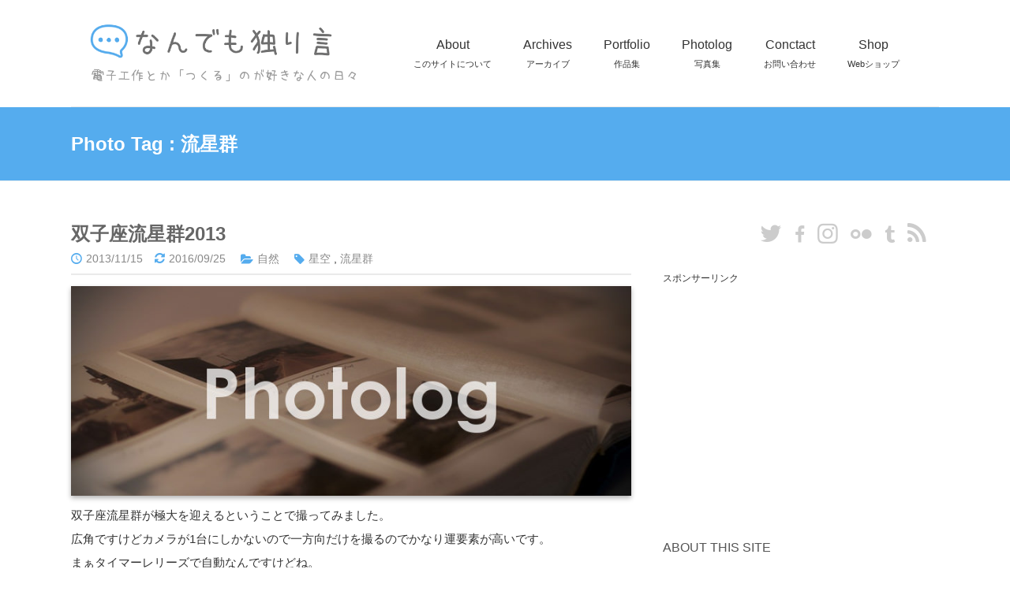

--- FILE ---
content_type: text/html; charset=UTF-8
request_url: https://ehbtj.com/photo_tag/%E6%B5%81%E6%98%9F%E7%BE%A4/
body_size: 8719
content:
<!DOCTYPE html>
<html dir="ltr" lang="ja" prefix="og: https://ogp.me/ns#">
<head>
<meta charset="UTF-8">
<meta name="viewport" content="width=device-width, initial-scale=1">
<meta name="theme-color" content="#0096db" />
<link rel="profile" href="http://gmpg.org/xfn/11">
<link rel="pingback" href="https://ehbtj.com/wp/xmlrpc.php">
<link media="all" href="https://ehbtj.com/wp/wp-content/cache/autoptimize/css/autoptimize_0870b82b8783f26e97ab34f3dcd5d3d6.css" rel="stylesheet"><title>流星群 | なんでも独り言</title>

		<!-- All in One SEO 4.9.3 - aioseo.com -->
	<meta name="robots" content="max-image-preview:large" />
	<link rel="canonical" href="https://ehbtj.com/photo_tag/%e6%b5%81%e6%98%9f%e7%be%a4/" />
	<meta name="generator" content="All in One SEO (AIOSEO) 4.9.3" />
		<!-- All in One SEO -->

<link rel='dns-prefetch' href='//www.googletagmanager.com' />
<link rel="alternate" type="application/rss+xml" title="なんでも独り言 &raquo; フィード" href="https://ehbtj.com/feed/" />
<link rel="alternate" type="application/rss+xml" title="なんでも独り言 &raquo; コメントフィード" href="https://ehbtj.com/comments/feed/" />
<script type="text/javascript" id="wpp-js" src="https://ehbtj.com/wp/wp-content/plugins/wordpress-popular-posts/assets/js/wpp.min.js?ver=7.3.6" data-sampling="0" data-sampling-rate="100" data-api-url="https://ehbtj.com/wp-json/wordpress-popular-posts" data-post-id="0" data-token="a3d65e651f" data-lang="0" data-debug="0"></script>
<link rel="alternate" type="application/rss+xml" title="なんでも独り言 &raquo; 流星群 Photo Tag Feed" href="https://ehbtj.com/photo_tag/%e6%b5%81%e6%98%9f%e7%be%a4/feed/" />





<script type="text/javascript" src="https://cdnjs.cloudflare.com/ajax/libs/jquery/3.7.1/jquery.min.js" id="jquery-js"></script>
<script type="text/javascript" id="jquery-js-after">
/* <![CDATA[ */
jQuery(document).ready(function() {
	jQuery(".27d20646fa3eb6b8a562a687daf58840").click(function() {
		jQuery.post(
			"https://ehbtj.com/wp/wp-admin/admin-ajax.php", {
				"action": "quick_adsense_onpost_ad_click",
				"quick_adsense_onpost_ad_index": jQuery(this).attr("data-index"),
				"quick_adsense_nonce": "ec11977668",
			}, function(response) { }
		);
	});
});

//# sourceURL=jquery-js-after
/* ]]> */
</script>
<script type="text/javascript" src="https://cdnjs.cloudflare.com/ajax/libs/jquery-migrate/3.5.0/jquery-migrate.min.js" id="jquery-migrate-js"></script>

<!-- Google tag (gtag.js) snippet added by Site Kit -->
<!-- Google Analytics snippet added by Site Kit -->
<script type="text/javascript" src="https://www.googletagmanager.com/gtag/js?id=GT-M69G7M2" id="google_gtagjs-js" async></script>

<link rel="https://api.w.org/" href="https://ehbtj.com/wp-json/" /><meta name="generator" content="Site Kit by Google 1.170.0" />	
		            
            <link rel="icon" type="image/x-icon" href="https://ehbtj.com/wp/wp-content/themes/ample-custom/images/favicon.ico" />
<link rel="apple-touch-icon-precomposed" href="https://ehbtj.com/wp/wp-content/themes/ample-custom/images/logo-phone.png" />

<!-- Google AdSense meta tags added by Site Kit -->
<meta name="google-adsense-platform-account" content="ca-host-pub-2644536267352236">
<meta name="google-adsense-platform-domain" content="sitekit.withgoogle.com">
<!-- End Google AdSense meta tags added by Site Kit -->







</head>

<body class="archive tax-photo_tag term-366 wp-embed-responsive wp-theme-ample wp-child-theme-ample-custom  better-responsive-menu wide">
   <div id="page" class="hfeed site btn-close">
      <header id="masthead" class="site-header " role="banner">
      <div class="header">
         
         <div class="main-head-wrap inner-wrap clearfix">
						
            <div id="header-left-section">
                              <div id="header-text" class="">
                                    <h3 id="site-title">
												<a href="https://ehbtj.com/" id="logo_image">
													<img src="https://ehbtj.com/wp/wp-content/themes/ample-custom/images/logo.png" width="315" height="45" onmouseover="this.src='https://ehbtj.com/wp/wp-content/themes/ample-custom/images/logo-over.png'" onmouseout="this.src='https://ehbtj.com/wp/wp-content/themes/ample-custom/images/logo.png'" alt="なんでも独り言" />
												</a>
                     </h3>
                  										 <p id="site-description"><img src="https://ehbtj.com/wp/wp-content/themes/ample-custom/images/logo-under.png" width="340" height="18" title="電子工作とか「つくる」のが好きな人の日々" alt="電子工作とか「つくる」のが好きな人の日々" /></p>

                                 </div>
            </div><!-- #header-left-section -->
						
						<div class="sns-links header-sns">
							<ul>
								<li class="twitter"><a href="https://twitter.com/EHbtj" class="target_blank"><i></i></a></li>
								<li class="facebook"><a href="https://www.facebook.com/ehbtj" class="target_blank"><i></i></a></li>
								<li class="instagram"><a href="https://instagram.com/ehbtj" class="target_blank"><i></i></a></li>
								<li class="flickr"><a href="https://www.flickr.com/photos/ehbtj" class="target_blank"></a></li>
								<li class="tumblr"><a href="http://ehbtj.tumblr.com" class="target_blank"><i></i></a></li>
								<li class="rss"><a href="https://ehbtj.com/feed/" class="target_blank"><i></i></a></li>
							</ul>
						</div>

            <div id="header-right-section">
               <nav id="site-navigation" class="main-navigation" role="navigation">
                  <p class="menu-toggle"></p>
									
                  <div class="menu-nonearchive-container"><ul id="menu-nonearchive" class="menu menu-primary-container"><li id="menu-item-7222" class="menu-item menu-item-type-post_type menu-item-object-page menu-item-7222"><a href="https://ehbtj.com/about/">About<span class="nav_sub_title">このサイトについて</span></a></li>
<li id="menu-item-7249" class="menu-item menu-item-type-post_type menu-item-object-page menu-item-7249"><a href="https://ehbtj.com/archives/">Archives<span class="nav_sub_title">アーカイブ</span></a></li>
<li id="menu-item-7245" class="menu-item menu-item-type-custom menu-item-object-custom menu-item-7245"><a href="https://ehbtj.com/portfolio">Portfolio<span class="nav_sub_title">作品集</span></a></li>
<li id="menu-item-7446" class="menu-item menu-item-type-custom menu-item-object-custom menu-item-7446"><a href="https://ehbtj.com/photolog">Photolog<span class="nav_sub_title">写真集</span></a></li>
<li id="menu-item-7223" class="menu-item menu-item-type-post_type menu-item-object-page menu-item-7223"><a href="https://ehbtj.com/contact/">Conctact<span class="nav_sub_title">お問い合わせ</span></a></li>
<li id="menu-item-9580" class="menu-item menu-item-type-custom menu-item-object-custom menu-item-9580"><a target="_blank" href="https://shop.neulse.com">Shop<span class="nav_sub_title">Webショップ</span></a></li>
</ul></div>               </nav>

   	      </div>
   	   </div><!-- .main-head-wrap -->
           	   </div><!-- .header -->
	</header><!-- end of header -->
   <div class="main-wrapper">

               <div class="header-post-title-container clearfix">
            <div class="inner-wrap">
               <div class="post-title-wrapper">
                                 <h1 class="header-post-title-class entry-title">Photo Tag : <span>流星群</span></h1>
                              </div>
                           </div>
         </div>
     
   <div class="single-page clearfix">
      <div class="inner-wrap">
         <div id="primary">
            <div id="content">
                              
                  
                     
<article id="post-7376" class="post-7376 photolog type-photolog status-publish hentry photo_category-nature photo_tag-360 photo_tag-366">
   
         <h2 class="entry-title"><a href="https://ehbtj.com/photolog/nature/geminids-1013/" title="双子座流星群2013">双子座流星群2013</a></h2>
   
   		<div class="entry-meta clearfix">
						<span class="entry-date"><time class="entry-date published" datetime="2013/11/15">2013/11/15</time><time class="updated" datetime="2016/09/25">2016/09/25</time></a></span>
			<span class="entry-category"><a href="https://ehbtj.com/photo_category/nature/" rel="tag">自然</a></span>
			<span class="entry-tag"><a href="https://ehbtj.com/photo_tag/%e6%98%9f%e7%a9%ba/" rel="tag">星空</a> , <a href="https://ehbtj.com/photo_tag/%e6%b5%81%e6%98%9f%e7%be%a4/" rel="tag">流星群</a></span>
					</div>
		
	
   <figure class="post-featured-image"><a href="https://ehbtj.com/photolog/nature/geminids-1013/" class="featured-link" alt="双子座流星群2013"><div><img src="https://ehbtj.com/wp/wp-content/themes/ample-custom/images/category-img/photolog.jpg" width="800" height="300" alt="No Image" />
<span></span></div></a></figure>
   <div class="entry-content">
      <p>双子座流星群が極大を迎えるということで撮ってみました。<br />
広角ですけどカメラが1台にしかないので一方向だけを撮るのでかなり運要素が高いです。<br />
まぁタイマーレリーズで自動なんですけどね。<br />
それでも外でじっとしているのは寒いです。</p>
<div class="read-more-link"><a class="more-link" href="https://ehbtj.com/photolog/nature/geminids-1013/"><span>Read More</span></a></div>
   </div>
	 
   </article>
                  
                  

                           </div>
                     </div>

         
<div id="secondary" class="sidebar">

		
	<div class="sns-links side-sns">
		<ul>
			<li class="twitter"><a href="https://twitter.com/EHbtj" class="target_blank"><i></i></a></li>
			<li class="facebook"><a href="https://www.facebook.com/ehbtj" class="target_blank"><i></i></a></li>
			<li class="instagram"><a href="https://instagram.com/ehbtj" class="target_blank"><i></i></a></li>
			<li class="flickr"><a href="https://www.flickr.com/photos/ehbtj" class="target_blank"></a></li>
			<li class="tumblr"><a href="http://ehbtj.tumblr.com" class="target_blank"><i></i></a></li>
			<li class="rss"><a href="https://ehbtj.com/feed/" class="target_blank"><i></i></a></li>
		</ul>
	</div>
  
  	
	<div class="sidebar-ad"> 
		<p class="ad-label">スポンサーリンク</p>
		<!-- Sidebar Ad -->
		<div class="ad-wrapper">
			<ins class="adsbygoogle"
					 style="display:block;max-width:100%;"
					 data-ad-client="ca-pub-8725688109876874"
					 data-ad-slot="9222227140"
					 data-ad-format="rectangle"></ins>
		</div>
		<script>
		(adsbygoogle = window.adsbygoogle || []).push({});
		</script>
	</div>

   <section id="execphp-21" class="widget widget_execphp"><h3 class="widget-title">About This Site</h3>			<div class="execphpwidget"><div class="about_profile">
	<img alt="profile" src="https://ehbtj.com/wp/wp-content/themes/ample-custom/images/about_img.png" width="100" height="100" />
	<div class="about_txt">
	<p>
	電子工作とか「つくる」のが好きな人が日々を綴っているブログです。<a href="https://ehbtj.com/about/">→ABOUT</a>
	</p>
	<p>
	プロダクトブランド<a href="https://neulse.com" class="target_blank">Neulse</a>もよろしくお願いします。
	</p>
	</div>
</div>

<div class="about_search widget_search">

<form method="get" action="https://ehbtj.com/" class="site-search">
	<div class="search">
		<input name="s" class="search-input" type="text" placeholder="Search">
		<input class="submit" type="submit" value="Search">
	</div>
</form><!-- .searchform --></div></div>
		</section><section id="execphp-19" class="widget widget_execphp">			<div class="execphpwidget"><ul class="tab-menu cat-tab">
	<li class="select">Category</li>
	<li>Tag Cloud</li>
</ul>

<div class="tab-widget tab-widget3">
	<div class="category-list content_wrap">
	<ul>
			<li class="cat-item cat-item-5"><a href="https://ehbtj.com/category/diary/">日記</a>
<ul class='children'>
	<li class="cat-item cat-item-226"><a href="https://ehbtj.com/category/diary/social-life/">社会生活</a>
</li>
	<li class="cat-item cat-item-321"><a href="https://ehbtj.com/category/diary/hobby-life/">趣味生活</a>
</li>
	<li class="cat-item cat-item-227"><a href="https://ehbtj.com/category/diary/college-life/">高専生活</a>
</li>
	<li class="cat-item cat-item-237"><a href="https://ehbtj.com/category/diary/my-other/">その他もろもろ</a>
</li>
	<li class="cat-item cat-item-1"><a href="https://ehbtj.com/category/diary/notice/">お知らせ</a>
</li>
</ul>
</li>
	<li class="cat-item cat-item-6"><a href="https://ehbtj.com/category/electronics/">電子工作</a>
<ul class='children'>
	<li class="cat-item cat-item-9"><a href="https://ehbtj.com/category/electronics/arduino/">Arduino</a>
</li>
	<li class="cat-item cat-item-234"><a href="https://ehbtj.com/category/electronics/mcu-fpga/">マイコン・FPGA</a>
</li>
	<li class="cat-item cat-item-235"><a href="https://ehbtj.com/category/electronics/works/">作品</a>
</li>
	<li class="cat-item cat-item-253"><a href="https://ehbtj.com/category/electronics/lab/">実験室</a>
</li>
	<li class="cat-item cat-item-479"><a href="https://ehbtj.com/category/electronics/machine-tool/">工具・3Dプリンタ・工作機械</a>
</li>
</ul>
</li>
	<li class="cat-item cat-item-215"><a href="https://ehbtj.com/category/photography/">写真・カメラ</a>
<ul class='children'>
	<li class="cat-item cat-item-229"><a href="https://ehbtj.com/category/photography/photo/">写真</a>
</li>
	<li class="cat-item cat-item-228"><a href="https://ehbtj.com/category/photography/camera/">カメラ</a>
</li>
	<li class="cat-item cat-item-230"><a href="https://ehbtj.com/category/photography/lens/">レンズ</a>
</li>
</ul>
</li>
	<li class="cat-item cat-item-4"><a href="https://ehbtj.com/category/info/">PC・Web</a>
<ul class='children'>
	<li class="cat-item cat-item-26"><a href="https://ehbtj.com/category/info/wordpress/">WordPress</a>
</li>
	<li class="cat-item cat-item-241"><a href="https://ehbtj.com/category/info/web-service/">Webサービス</a>
</li>
	<li class="cat-item cat-item-233"><a href="https://ehbtj.com/category/info/web-design/">Webデザイン</a>
</li>
	<li class="cat-item cat-item-236"><a href="https://ehbtj.com/category/info/software/">ソフトウェア</a>
</li>
</ul>
</li>
  </ul>
		<span class="cat-separate"></span>
  <ul>
		<li class ="cat-item cat-portfolio">
			<a href="https://ehbtj.com/portfolio">Portfolio</a>
			<ul class="children">
				<li class="cat-item cat-item-516"><a href="https://ehbtj.com/portfolio_category/work-equipment/">計測・作業用機器</a>
</li>
	<li class="cat-item cat-item-398"><a href="https://ehbtj.com/portfolio_category/interior/">インテリア</a>
</li>
	<li class="cat-item cat-item-400"><a href="https://ehbtj.com/portfolio_category/device/">装置・デバイス</a>
</li>
	<li class="cat-item cat-item-396"><a href="https://ehbtj.com/portfolio_category/toy/">おもちゃ・がらくた</a>
</li>
 
			</ul>
		</li>
		<li class ="cat-item cat-photolog">
			<a href="https://ehbtj.com/photolog">Photolog</a>
			<ul class="children">
				<li class="cat-item cat-item-352"><a href="https://ehbtj.com/photo_category/animal-plants/">動物・植物</a>
</li>
	<li class="cat-item cat-item-347"><a href="https://ehbtj.com/photo_category/landscape/">風景</a>
</li>
	<li class="cat-item cat-item-349"><a href="https://ehbtj.com/photo_category/nature/">自然</a>
</li>
	<li class="cat-item cat-item-357"><a href="https://ehbtj.com/photo_category/trip/">旅行</a>
</li>
	<li class="cat-item cat-item-350"><a href="https://ehbtj.com/photo_category/street-architecture/">建物・街並み</a>
</li>
	<li class="cat-item cat-item-351"><a href="https://ehbtj.com/photo_category/other/">その他</a>
</li>
 
			</ul>
		</li>
	</ul>
	</div>
	<div class="tag_cloud content_wrap disnon">
		<div>
			      <a href="https://ehbtj.com/tag/feram/" class="tag-cloud-link tag-link-337 tag-link-position-1" style="font-size: 13px;">FeRAM</a>
<a href="https://ehbtj.com/tag/%e3%83%9f%e3%83%ab%e3%82%af%e3%82%af%e3%83%a9%e3%82%a6%e3%83%b3/" class="tag-cloud-link tag-link-141 tag-link-position-2" style="font-size: 13px;">ミルククラウン</a>
<a href="https://ehbtj.com/tag/%e9%87%9d%e9%87%91/" class="tag-cloud-link tag-link-674 tag-link-position-3" style="font-size: 13px;">針金</a>
<a href="https://ehbtj.com/tag/%e6%b8%a9%e5%ba%a6/" class="tag-cloud-link tag-link-147 tag-link-position-4" style="font-size: 13px;">温度</a>
<a href="https://ehbtj.com/tag/%e3%83%86%e3%82%b9%e3%83%88/" class="tag-cloud-link tag-link-36 tag-link-position-5" style="font-size: 13px;">テスト</a>
<a href="https://ehbtj.com/tag/%e3%83%81%e3%83%a3%e3%83%83%e3%83%88ai/" class="tag-cloud-link tag-link-943 tag-link-position-6" style="font-size: 13px;">チャットAI</a>
<a href="https://ehbtj.com/tag/%e8%8a%b1%e7%b2%89%e7%97%87%e5%af%be%e7%ad%96/" class="tag-cloud-link tag-link-635 tag-link-position-7" style="font-size: 13px;">花粉症対策</a>
<a href="https://ehbtj.com/tag/autopegerize/" class="tag-cloud-link tag-link-330 tag-link-position-8" style="font-size: 13px;">AutoPegerize</a>
<a href="https://ehbtj.com/tag/led/" class="tag-cloud-link tag-link-18 tag-link-position-9" style="font-size: 13px;">LED</a>
<a href="https://ehbtj.com/tag/%e3%82%b7%e3%83%aa%e3%82%a2%e3%83%ab%e9%80%9a%e4%bf%a1/" class="tag-cloud-link tag-link-534 tag-link-position-10" style="font-size: 13px;">シリアル通信</a>
<a href="https://ehbtj.com/tag/nextion/" class="tag-cloud-link tag-link-871 tag-link-position-11" style="font-size: 13px;">Nextion</a>
<a href="https://ehbtj.com/tag/lpc1114/" class="tag-cloud-link tag-link-144 tag-link-position-12" style="font-size: 13px;">LPC1114</a>
<a href="https://ehbtj.com/tag/%e6%95%99%e7%bf%92%e6%89%80/" class="tag-cloud-link tag-link-167 tag-link-position-13" style="font-size: 13px;">教習所</a>
<a href="https://ehbtj.com/tag/ch9120/" class="tag-cloud-link tag-link-909 tag-link-position-14" style="font-size: 13px;">CH9120</a>
<a href="https://ehbtj.com/tag/%e3%83%87%e3%82%b8%e3%82%bf%e3%83%ab%e3%83%9e%e3%83%ab%e3%83%81%e3%83%a1%e3%83%bc%e3%82%bf/" class="tag-cloud-link tag-link-504 tag-link-position-15" style="font-size: 13px;">デジタルマルチメータ</a>
		</div>
		<div>
			      <a href="https://ehbtj.com/portfolio_tag/%e7%84%a1%e7%b7%9a%e9%80%9a%e4%bf%a1/" class="tag-cloud-link tag-link-442 tag-link-position-1" style="font-size: 13px;">無線通信</a>
<a href="https://ehbtj.com/portfolio_tag/%e3%82%a2%e3%83%88%e3%83%a9%e3%83%b3%e3%82%af%e3%82%b7%e3%83%a7%e3%83%b3/" class="tag-cloud-link tag-link-422 tag-link-position-2" style="font-size: 13px;">アトランクション</a>
<a href="https://ehbtj.com/portfolio_tag/%e3%83%a1%e3%83%bc%e3%82%bf%e3%83%bc/" class="tag-cloud-link tag-link-535 tag-link-position-3" style="font-size: 13px;">メーター</a>
<a href="https://ehbtj.com/portfolio_tag/%e7%a3%81%e5%8c%96/" class="tag-cloud-link tag-link-521 tag-link-position-4" style="font-size: 13px;">磁化</a>
<a href="https://ehbtj.com/portfolio_tag/in-16/" class="tag-cloud-link tag-link-553 tag-link-position-5" style="font-size: 13px;">IN-16</a>
<a href="https://ehbtj.com/portfolio_tag/led/" class="tag-cloud-link tag-link-411 tag-link-position-6" style="font-size: 13px;">LED</a>
<a href="https://ehbtj.com/portfolio_tag/%e3%83%87%e3%83%bc%e3%82%bf%e3%83%ad%e3%82%ac%e3%83%bc/" class="tag-cloud-link tag-link-441 tag-link-position-7" style="font-size: 13px;">データロガー</a>
<a href="https://ehbtj.com/portfolio_tag/%e9%ab%98%e9%9b%bb%e5%9c%a7/" class="tag-cloud-link tag-link-453 tag-link-position-8" style="font-size: 13px;">高電圧</a>
<a href="https://ehbtj.com/portfolio_tag/%e3%82%aa%e3%83%bc%e3%83%87%e3%82%a3%e3%82%aa/" class="tag-cloud-link tag-link-426 tag-link-position-9" style="font-size: 13px;">オーディオ</a>
<a href="https://ehbtj.com/portfolio_tag/%e8%87%aa%e5%8b%95%e8%bb%8a/" class="tag-cloud-link tag-link-440 tag-link-position-10" style="font-size: 13px;">自動車</a>
<a href="https://ehbtj.com/portfolio_tag/%e6%b8%ac%e8%b7%9d%e3%83%a2%e3%82%b8%e3%83%a5%e3%83%bc%e3%83%ab/" class="tag-cloud-link tag-link-522 tag-link-position-11" style="font-size: 13px;">測距モジュール</a>
<a href="https://ehbtj.com/portfolio_tag/%e3%82%aa%e3%82%b7%e3%83%ad%e3%82%b9%e3%82%b3%e3%83%bc%e3%83%97/" class="tag-cloud-link tag-link-420 tag-link-position-12" style="font-size: 13px;">オシロスコープ</a>
<a href="https://ehbtj.com/portfolio_tag/%e5%90%b8%e7%85%99%e5%99%a8/" class="tag-cloud-link tag-link-417 tag-link-position-13" style="font-size: 13px;">吸煙器</a>
<a href="https://ehbtj.com/portfolio_tag/%e3%83%9c%e3%83%aa%e3%83%a5%e3%83%bc%e3%83%a0/" class="tag-cloud-link tag-link-427 tag-link-position-14" style="font-size: 13px;">ボリューム</a>
<a href="https://ehbtj.com/portfolio_tag/%e3%82%a2%e3%83%b3%e3%83%97/" class="tag-cloud-link tag-link-436 tag-link-position-15" style="font-size: 13px;">アンプ</a>
		</div>
		<div>
			      <a href="https://ehbtj.com/photo_tag/%e5%88%9d%e6%97%a5%e3%81%ae%e5%87%ba/" class="tag-cloud-link tag-link-367 tag-link-position-1" style="font-size: 13px;">初日の出</a>
<a href="https://ehbtj.com/photo_tag/%e6%98%9f%e7%a9%ba/" class="tag-cloud-link tag-link-360 tag-link-position-2" style="font-size: 13px;">星空</a>
<a href="https://ehbtj.com/photo_tag/%e8%8f%9c%e3%81%ae%e8%8a%b1/" class="tag-cloud-link tag-link-487 tag-link-position-3" style="font-size: 13px;">菜の花</a>
<a href="https://ehbtj.com/photo_tag/%e7%a5%9e%e6%88%b8/" class="tag-cloud-link tag-link-381 tag-link-position-4" style="font-size: 13px;">神戸</a>
<a href="https://ehbtj.com/photo_tag/%e6%9d%b1%e4%ba%ac/" class="tag-cloud-link tag-link-390 tag-link-position-5" style="font-size: 13px;">東京</a>
<a href="https://ehbtj.com/photo_tag/%e7%a5%ad%e3%82%8a/" class="tag-cloud-link tag-link-386 tag-link-position-6" style="font-size: 13px;">祭り</a>
<a href="https://ehbtj.com/photo_tag/%e6%a1%9c/" class="tag-cloud-link tag-link-374 tag-link-position-7" style="font-size: 13px;">桜</a>
<a href="https://ehbtj.com/photo_tag/%e6%b8%a9%e6%b3%89%e8%a1%97/" class="tag-cloud-link tag-link-549 tag-link-position-8" style="font-size: 13px;">温泉街</a>
<a href="https://ehbtj.com/photo_tag/%e3%83%81%e3%83%a5%e3%83%bc%e3%83%aa%e3%83%83%e3%83%97/" class="tag-cloud-link tag-link-382 tag-link-position-9" style="font-size: 13px;">チューリップ</a>
<a href="https://ehbtj.com/photo_tag/%e9%ba%a6%e7%95%91/" class="tag-cloud-link tag-link-375 tag-link-position-10" style="font-size: 13px;">麦畑</a>
<a href="https://ehbtj.com/photo_tag/%e3%82%af%e3%83%aa%e3%82%b9%e3%83%9e%e3%82%b9/" class="tag-cloud-link tag-link-372 tag-link-position-11" style="font-size: 13px;">クリスマス</a>
<a href="https://ehbtj.com/photo_tag/%e9%8a%80%e6%b2%b3/" class="tag-cloud-link tag-link-369 tag-link-position-12" style="font-size: 13px;">銀河</a>
<a href="https://ehbtj.com/photo_tag/%e7%89%a7%e5%a0%b4/" class="tag-cloud-link tag-link-388 tag-link-position-13" style="font-size: 13px;">牧場</a>
<a href="https://ehbtj.com/photo_tag/%e3%83%a2%e3%83%9f%e3%82%b8/" class="tag-cloud-link tag-link-362 tag-link-position-14" style="font-size: 13px;">モミジ</a>
<a href="https://ehbtj.com/photo_tag/%e7%a5%9e%e7%a4%be/" class="tag-cloud-link tag-link-384 tag-link-position-15" style="font-size: 13px;">神社</a>
		</div>
	</div>
</div></div>
		</section><section id="execphp-25" class="widget widget_execphp">			<div class="execphpwidget"><ul class="tab-menu social-tab">
	<li class="select">Twitter</li>
	<li>Instagram</li>
</ul>

<div class="tab-widget tab-widget2">
	<div class="content_wrap" id="block-2">

<figure class="wp-block-embed is-type-rich is-provider-twitter wp-block-embed-twitter"><div class="wp-block-embed__wrapper">
<a class="twitter-timeline" data-width="710" data-height="1000" data-dnt="true" href="https://twitter.com/EHbtj?ref_src=twsrc%5Etfw">Tweets by EHbtj</a><script async src="https://platform.twitter.com/widgets.js" charset="utf-8"></script>
</div></figure>
</div>
</div></div>
		</section><section id="execphp-26" class="widget widget_execphp">			<div class="execphpwidget"><ul class="tab-menu post-tab">
	<li class="select">Recent</li>
	<li>Popular</li>
	<li>Updated</li>
</ul>

<div class="tab-widget tab-widget1">

	<div class="content_wrap">
				<ul>
						<li>
				<div class="post-list">
        				<a href="https://ehbtj.com/diary/the-road-to-mass-production-is-long">
				<img src="https://ehbtj.com/wp/wp-content/themes/ample-custom/images/category-img/thumb-hobby-life.jpg" width="100" height="100" alt="No Image" /><span class="post-title">量産までの道のりは長い</span>
				</a>
				<span class="post-date">2026/01/17</span>
				</div>
			</li>
						<li>
				<div class="post-list">
        				<a href="https://ehbtj.com/diary/tried-to-register-an-invoice-but-it-was-withdrawn">
				<img src="https://ehbtj.com/wp/wp-content/themes/ample-custom/images/category-img/thumb-hobby-life.jpg" width="100" height="100" alt="No Image" /><span class="post-title">インボイスを登録しようとして取り下げしました</span>
				</a>
				<span class="post-date">2026/01/10</span>
				</div>
			</li>
						<li>
				<div class="post-list">
        				<a href="https://ehbtj.com/diary/happy-new-year-2026">
				<img width="100" height="100" src="https://ehbtj.com/wp/wp-content/uploads/2026/01/90aec3edff9824763c6cfef2d4a006fc-100x100.png" class="left wp-post-image" alt="" decoding="async" loading="lazy" srcset="https://ehbtj.com/wp/wp-content/uploads/2026/01/90aec3edff9824763c6cfef2d4a006fc-100x100.png 100w, https://ehbtj.com/wp/wp-content/uploads/2026/01/90aec3edff9824763c6cfef2d4a006fc-300x300.png 300w, https://ehbtj.com/wp/wp-content/uploads/2026/01/90aec3edff9824763c6cfef2d4a006fc-150x150.png 150w, https://ehbtj.com/wp/wp-content/uploads/2026/01/90aec3edff9824763c6cfef2d4a006fc-768x768.png 768w, https://ehbtj.com/wp/wp-content/uploads/2026/01/90aec3edff9824763c6cfef2d4a006fc-400x400.png 400w, https://ehbtj.com/wp/wp-content/uploads/2026/01/90aec3edff9824763c6cfef2d4a006fc-120x120.png 120w, https://ehbtj.com/wp/wp-content/uploads/2026/01/90aec3edff9824763c6cfef2d4a006fc.png 1024w" sizes="auto, (max-width: 100px) 100vw, 100px" /><span class="post-title">新年のごあいさつ 2026</span>
				</a>
				<span class="post-date">2026/01/02</span>
				</div>
			</li>
						<li>
				<div class="post-list">
        				<a href="https://ehbtj.com/diary/best-buys-2025">
				<img src="https://ehbtj.com/wp/wp-content/themes/ample-custom/images/category-img/thumb-hobby-life.jpg" width="100" height="100" alt="No Image" /><span class="post-title">ベストバイ2025</span>
				</a>
				<span class="post-date">2025/12/27</span>
				</div>
			</li>
						<li>
				<div class="post-list">
        				<a href="https://ehbtj.com/diary/ny-strength-isnt-recovering-from-cold">
				<img src="https://ehbtj.com/wp/wp-content/themes/ample-custom/images/category-img/thumb-social-life.jpg" width="100" height="100" alt="No Image" /><span class="post-title">風邪から体力が微妙に戻らない</span>
				</a>
				<span class="post-date">2025/12/20</span>
				</div>
			</li>
					</ul>	</div>
	
  <div class="content_wrap disnon">
    <ul class="wpp-list">
<li><div class="post-list"><a href="https://ehbtj.com/electronics/collection-of-simple-and-useful-electronics-circuit"><img src="https://ehbtj.com/wp/wp-content/plugins/wordpress-popular-posts/assets/images/no_thumb.jpg" width="100" height="100" alt="" class="wpp-thumbnail wpp_featured wpp_def_no_src" decoding="async" loading="lazy"><span class="post-title">知っておくと便利な電子回路集</span></a><span class="post-date">2023/05/13</span></div></li>
<li><div class="post-list"><a href="https://ehbtj.com/electronics/prevented-pir-sensor-light-in-restroom-from-turning-off"><img src="https://ehbtj.com/wp/wp-content/plugins/wordpress-popular-posts/assets/images/no_thumb.jpg" width="100" height="100" alt="" class="wpp-thumbnail wpp_featured wpp_def_no_src" decoding="async" loading="lazy"><span class="post-title">トイレの人感センサーライトを消えないようにした</span></a><span class="post-date">2023/03/28</span></div></li>
<li><div class="post-list"><a href="https://ehbtj.com/electronics/select-flax-and-flax-remover"><img src="https://ehbtj.com/wp/wp-content/plugins/wordpress-popular-posts/assets/images/no_thumb.jpg" width="100" height="100" alt="" class="wpp-thumbnail wpp_featured wpp_def_no_src" decoding="async" loading="lazy"><span class="post-title">フラックスとフラックス洗浄剤選び</span></a><span class="post-date">2018/06/23</span></div></li>
<li><div class="post-list"><a href="https://ehbtj.com/info/serial-monitor-pc-software"><img src="https://ehbtj.com/wp/wp-content/plugins/wordpress-popular-posts/assets/images/no_thumb.jpg" width="100" height="100" alt="" class="wpp-thumbnail wpp_featured wpp_def_no_src" decoding="async" loading="lazy"><span class="post-title">PCでよく使うシリアルモニタソフト</span></a><span class="post-date">2020/09/26</span></div></li>
<li><div class="post-list"><a href="https://ehbtj.com/diary/tried-out-heart-rate-sensor-function-of-xiaomi-smart-band-10"><img src="https://ehbtj.com/wp/wp-content/plugins/wordpress-popular-posts/assets/images/no_thumb.jpg" width="100" height="100" alt="" class="wpp-thumbnail wpp_featured wpp_def_no_src" decoding="async" loading="lazy"><span class="post-title">Xiaomi Smart Band 10 の心拍センサ機能を試してみた</span></a><span class="post-date">2025/08/15</span></div></li>

</ul>		</div>
		
	<div class="content_wrap disnon">
				<ul>
						<li>
				<div class="post-list">
        				<a href="https://ehbtj.com/diary/the-road-to-mass-production-is-long">
				<img src="https://ehbtj.com/wp/wp-content/themes/ample-custom/images/category-img/thumb-hobby-life.jpg" width="100" height="100" alt="No Image" /><span class="post-title">量産までの道のりは長い</span>
				</a>
				<span class="post-date">2026/01/17</span>
				</div>
			</li>			<li>
				<div class="post-list">
        				<a href="https://ehbtj.com/diary/tried-to-register-an-invoice-but-it-was-withdrawn">
				<img src="https://ehbtj.com/wp/wp-content/themes/ample-custom/images/category-img/thumb-hobby-life.jpg" width="100" height="100" alt="No Image" /><span class="post-title">インボイスを登録しようとして取り下げしました</span>
				</a>
				<span class="post-date">2026/01/10</span>
				</div>
			</li>			<li>
				<div class="post-list">
        				<a href="https://ehbtj.com/diary/happy-new-year-2026">
				<img width="100" height="100" src="https://ehbtj.com/wp/wp-content/uploads/2026/01/90aec3edff9824763c6cfef2d4a006fc-100x100.png" class="left wp-post-image" alt="" decoding="async" loading="lazy" srcset="https://ehbtj.com/wp/wp-content/uploads/2026/01/90aec3edff9824763c6cfef2d4a006fc-100x100.png 100w, https://ehbtj.com/wp/wp-content/uploads/2026/01/90aec3edff9824763c6cfef2d4a006fc-300x300.png 300w, https://ehbtj.com/wp/wp-content/uploads/2026/01/90aec3edff9824763c6cfef2d4a006fc-150x150.png 150w, https://ehbtj.com/wp/wp-content/uploads/2026/01/90aec3edff9824763c6cfef2d4a006fc-768x768.png 768w, https://ehbtj.com/wp/wp-content/uploads/2026/01/90aec3edff9824763c6cfef2d4a006fc-400x400.png 400w, https://ehbtj.com/wp/wp-content/uploads/2026/01/90aec3edff9824763c6cfef2d4a006fc-120x120.png 120w, https://ehbtj.com/wp/wp-content/uploads/2026/01/90aec3edff9824763c6cfef2d4a006fc.png 1024w" sizes="auto, (max-width: 100px) 100vw, 100px" /><span class="post-title">新年のごあいさつ 2026</span>
				</a>
				<span class="post-date">2026/01/02</span>
				</div>
			</li>			<li>
				<div class="post-list">
        				<a href="https://ehbtj.com/diary/best-buys-2025">
				<img src="https://ehbtj.com/wp/wp-content/themes/ample-custom/images/category-img/thumb-hobby-life.jpg" width="100" height="100" alt="No Image" /><span class="post-title">ベストバイ2025</span>
				</a>
				<span class="post-date">2025/12/27</span>
				</div>
			</li>			<li>
				<div class="post-list">
        				<a href="https://ehbtj.com/diary/ny-strength-isnt-recovering-from-cold">
				<img src="https://ehbtj.com/wp/wp-content/themes/ample-custom/images/category-img/thumb-social-life.jpg" width="100" height="100" alt="No Image" /><span class="post-title">風邪から体力が微妙に戻らない</span>
				</a>
				<span class="post-date">2025/12/20</span>
				</div>
			</li>		</ul>	</div>
</div></div>
		</section></div>
      </div><!-- .inner-wrap -->
   </div><!-- .single-page -->

         </div><!-- .main-wrapper -->

      <footer id="colophon">
         <div class="inner-wrap">
            

            <div class="footer-bottom clearfix">
               <div class="copyright-info">
                  <div class="copyright"><span class="copy">Copyright &copy; 2026 <a href="https://ehbtj.com/" title="なんでも独り言" ><span>なんでも独り言</span></a></span><span class="copyright-separator sp1">|</span><span class="about_link"><a href="https://ehbtj.com/about/">このサイトについて</a></span><span class="copyright-separator sp2">|</span><span class="portfolio_link"><a href="https://ehbtj.com/portfolio/">ポートフォリオ</a></span><span class="copyright-separator sp3">|</span><span class="contact"><a href="https://ehbtj.com/contact/">お問い合わせ</a></span></div><!-- .copyright -->               </div>

               <div class="footer-nav">
                              </div>
            </div>
         </div>
      </footer>
      <div id="scroll-up"><span></span></div>
   </div><!-- #page -->
	 
	 <div id="overlay" class="btn-close">
		 <div class="wrap">
			<form method="get" action="https://ehbtj.com/" class="ovalay-search">
				<div class="overlay-search">
					<input name="s" class="overlay-input" type="text" placeholder="Enter search keywords here">
					<button class="overlay-submit" type="submit"><i></i></button>
				</div>
			</form><!-- .searchform -->
			
			<ul class="overlay-menu">
				<li><a href="https://ehbtj.com/about"><span>About</span></a></li>
				<li><a href="https://ehbtj.com/archives"><span>Archives</span></a></li>
				<li><a href="https://ehbtj.com/portfolio"><span>Portfolio</span></a></li>
				<li><a href="https://ehbtj.com/photolog"><span>Photolog</span></a></li>
				<li><a href="https://ehbtj.com/contact"><span>Contact</span></a></li>
        <li><a href="https://shop.ehbtj.com" class="target_blank"><span>Web Shop</span></a></li>
			</ul>
			
			<div class="sns-links overlay-sns">
				<ul>
					<li class="twitter"><a href="https://twitter.com/EHbtj" class="target_blank"><i></i></a></li>
					<li class="facebook"><a href="https://www.facebook.com/ehbtj" class="target_blank"><i></i></a></li>
					<li class="instagram"><a href="https://instagram.com/ehbtj" class="target_blank"><i></i></a></li>
					<li class="flickr"><a href="https://www.flickr.com/photos/ehbtj" class="target_blank"></a></li>
					<li class="tumblr"><a href="http://ehbtj.tumblr.com" class="target_blank"><i></i></a></li>
					<li class="rss"><a href="https://ehbtj.com/feed/" class="target_blank"><i></i></a></li>
				</ul>
			</div>
			
		 </div>
		 <button class="close-btn"><span>Close</span></button>
	 </div>
	 
   <script type="speculationrules">
{"prefetch":[{"source":"document","where":{"and":[{"href_matches":"/*"},{"not":{"href_matches":["/wp/wp-*.php","/wp/wp-admin/*","/wp/wp-content/uploads/*","/wp/wp-content/*","/wp/wp-content/plugins/*","/wp/wp-content/themes/ample-custom/*","/wp/wp-content/themes/ample/*","/*\\?(.+)"]}},{"not":{"selector_matches":"a[rel~=\"nofollow\"]"}},{"not":{"selector_matches":".no-prefetch, .no-prefetch a"}}]},"eagerness":"conservative"}]}
</script>
<!-- Instagram Feed JS -->





<script type="text/javascript" id="jetpack-stats-js-before">
/* <![CDATA[ */
_stq = window._stq || [];
_stq.push([ "view", {"v":"ext","blog":"39954719","post":"0","tz":"9","srv":"ehbtj.com","arch_tax_photo_tag":"%E6%B5%81%E6%98%9F%E7%BE%A4","arch_results":"1","j":"1:15.4"} ]);
_stq.push([ "clickTrackerInit", "39954719", "0" ]);
//# sourceURL=jetpack-stats-js-before
/* ]]> */
</script>
<script type="text/javascript" src="https://stats.wp.com/e-202603.js" id="jetpack-stats-js" defer="defer" data-wp-strategy="defer"></script>
	 <script async src="//pagead2.googlesyndication.com/pagead/js/adsbygoogle.js"></script>
<script defer src="https://ehbtj.com/wp/wp-content/cache/autoptimize/js/autoptimize_a5822868b6f8b825bb285cfe026dc517.js"></script></body>
</html>
<!-- *´¨)
     ¸.•´¸.•*´¨) ¸.•*¨)
     (¸.•´ (¸.•` ¤ Comet Cache is Fully Functional ¤ ´¨) -->

<!-- Cache File Version Salt:       n/a -->

<!-- Cache File URL:                https://ehbtj.com/photo_tag/%E6%B5%81%E6%98%9F%E7%BE%A4/ -->
<!-- Cache File Path:               /cache/comet-cache/cache/https/ehbtj-com/photo-tag/-e6-b5-81-e6-98-9f-e7-be-a4.html -->

<!-- Cache File Generated Via:      HTTP request -->
<!-- Cache File Generated On:       Jan 17th, 2026 @ 5:57 pm UTC -->
<!-- Cache File Generated In:       0.87234 seconds -->

<!-- Cache File Expires On:         Jan 24th, 2026 @ 5:57 pm UTC -->
<!-- Cache File Auto-Rebuild On:    Jan 24th, 2026 @ 5:57 pm UTC -->

--- FILE ---
content_type: text/html; charset=utf-8
request_url: https://www.google.com/recaptcha/api2/aframe
body_size: 255
content:
<!DOCTYPE HTML><html><head><meta http-equiv="content-type" content="text/html; charset=UTF-8"></head><body><script nonce="Xco0uqrG1szXb9e-7a1ofw">/** Anti-fraud and anti-abuse applications only. See google.com/recaptcha */ try{var clients={'sodar':'https://pagead2.googlesyndication.com/pagead/sodar?'};window.addEventListener("message",function(a){try{if(a.source===window.parent){var b=JSON.parse(a.data);var c=clients[b['id']];if(c){var d=document.createElement('img');d.src=c+b['params']+'&rc='+(localStorage.getItem("rc::a")?sessionStorage.getItem("rc::b"):"");window.document.body.appendChild(d);sessionStorage.setItem("rc::e",parseInt(sessionStorage.getItem("rc::e")||0)+1);localStorage.setItem("rc::h",'1768672679941');}}}catch(b){}});window.parent.postMessage("_grecaptcha_ready", "*");}catch(b){}</script></body></html>

--- FILE ---
content_type: text/css
request_url: https://ehbtj.com/wp/wp-content/cache/autoptimize/css/autoptimize_0870b82b8783f26e97ab34f3dcd5d3d6.css
body_size: 26733
content:
img:is([sizes=auto i],[sizes^="auto," i]){contain-intrinsic-size:3000px 1500px}
#sb_instagram{width:100%;margin:0 auto;padding:0;-webkit-box-sizing:border-box;-moz-box-sizing:border-box;box-sizing:border-box}#sb_instagram #sbi_images,#sb_instagram.sbi_fixed_height{-webkit-box-sizing:border-box;-moz-box-sizing:border-box}#sb_instagram:after,.sbi_lb-commentBox:after,.sbi_lb-data:after,.sbi_lb-dataContainer:after,.sbi_lb-outerContainer:after{content:"";display:table;clear:both}#sb_instagram.sbi_fixed_height{overflow:hidden;overflow-y:auto;box-sizing:border-box}#sb_instagram #sbi_images{box-sizing:border-box;display:grid;width:100%;padding:12px 0}#sb_instagram .sbi_header_link{-webkit-box-shadow:none;box-shadow:none}#sb_instagram .sbi_header_link:hover,.sbi_lightbox a img{border:none}#sb_instagram #sbi_images .sbi_item{display:inline-block;width:100%;vertical-align:top;zoom:1;margin:0!important;text-decoration:none;opacity:1;overflow:hidden;-webkit-box-sizing:border-box;-moz-box-sizing:border-box;box-sizing:border-box;-webkit-transition:.5s;-moz-transition:.5s;-o-transition:.5s;transition:.5s}#sb_instagram #sbi_images .sbi_item.sbi_transition{opacity:0}#sb_instagram.sbi_col_1 #sbi_images,#sb_instagram.sbi_col_1.sbi_disable_mobile #sbi_images{grid-template-columns:repeat(1,1fr)}#sb_instagram.sbi_col_2 #sbi_images,#sb_instagram.sbi_col_2.sbi_disable_mobile #sbi_images{grid-template-columns:repeat(2,1fr)}#sb_instagram.sbi_col_3 #sbi_images,#sb_instagram.sbi_col_3.sbi_disable_mobile #sbi_images{grid-template-columns:repeat(3,1fr)}#sb_instagram.sbi_col_4 #sbi_images,#sb_instagram.sbi_col_4.sbi_disable_mobile #sbi_images{grid-template-columns:repeat(4,1fr)}#sb_instagram.sbi_col_5 #sbi_images,#sb_instagram.sbi_col_5.sbi_disable_mobile #sbi_images{grid-template-columns:repeat(5,1fr)}#sb_instagram.sbi_col_6 #sbi_images,#sb_instagram.sbi_col_6.sbi_disable_mobile #sbi_images{grid-template-columns:repeat(6,1fr)}#sb_instagram.sbi_col_7 #sbi_images,#sb_instagram.sbi_col_7.sbi_disable_mobile #sbi_images{grid-template-columns:repeat(7,1fr)}#sb_instagram.sbi_col_8 #sbi_images,#sb_instagram.sbi_col_8.sbi_disable_mobile #sbi_images{grid-template-columns:repeat(8,1fr)}#sb_instagram.sbi_col_9 #sbi_images,#sb_instagram.sbi_col_9.sbi_disable_mobile #sbi_images{grid-template-columns:repeat(9,1fr)}#sb_instagram.sbi_col_10 #sbi_images,#sb_instagram.sbi_col_10.sbi_disable_mobile #sbi_images{grid-template-columns:repeat(10,1fr)}#sb_instagram #sbi_load .sbi_load_btn,#sb_instagram .sbi_photo_wrap{position:relative}#sb_instagram .sbi_photo{display:block;text-decoration:none}#sb_instagram .sbi_photo img{width:100%;height:inherit;object-fit:cover;scale:1;transition:transform .5s ease-in-out;transition:transform .5s ease-in-out,-webkit-transform .5s ease-in-out;vertical-align:middle}#sb_instagram .sbi_no_js img,#sb_instagram br,#sb_instagram p:empty,#sb_instagram.sbi_no_js .sbi_load_btn,#sb_instagram.sbi_no_js .sbi_photo img{display:none}#sb_instagram a,#sb_instagram a:active,#sb_instagram a:focus,#sb_instagram a:hover,.sbi_lightbox a:active,.sbi_lightbox a:focus,.sbi_lightbox a:hover{outline:0}#sb_instagram img{display:block;padding:0!important;margin:0!important;max-width:100%!important;opacity:1!important}#sb_instagram .sbi_link{display:none;position:absolute;bottom:0;right:0;width:100%;padding:10px 0;background:rgba(0,0,0,.5);text-align:center;color:#fff;font-size:12px;line-height:1.1}#sb_instagram .sbi_link a{padding:0 6px;text-decoration:none;color:#fff;font-size:12px;line-height:1.1;display:inline-block;vertical-align:top;zoom:1}#sb_instagram .sbi_link .sbi_lightbox_link{padding-bottom:5px}#sb_instagram .sbi_link a:focus,#sb_instagram .sbi_link a:hover{text-decoration:underline}#sb_instagram .sbi_photo_wrap:focus .sbi_link,#sb_instagram .sbi_photo_wrap:hover .sbi_link{display:block}#sb_instagram svg:not(:root).svg-inline--fa{height:1em;display:inline-block}#sb_instagram .sbi_type_carousel .sbi_playbtn,#sb_instagram .sbi_type_carousel .svg-inline--fa.fa-play,#sb_instagram .sbi_type_video .sbi_playbtn,#sb_instagram .sbi_type_video .svg-inline--fa.fa-play,.sbi_type_carousel .fa-clone{display:block!important;position:absolute;z-index:1;color:rgba(255,255,255,.9);font-style:normal!important;text-shadow:0 0 8px rgba(0,0,0,.8)}#sb_instagram .sbi_type_carousel .sbi_playbtn,#sb_instagram .sbi_type_video .sbi_playbtn{z-index:2;top:50%;left:50%;margin-top:-24px;margin-left:-19px;padding:0;font-size:48px}#sb_instagram .sbi_type_carousel .fa-clone{right:12px;top:12px;font-size:24px;text-shadow:0 0 8px rgba(0,0,0,.3)}#sb_instagram .sbi_type_carousel .svg-inline--fa.fa-play,#sb_instagram .sbi_type_video .svg-inline--fa.fa-play,.sbi_type_carousel svg.fa-clone{-webkit-filter:drop-shadow(0px 0px 2px rgba(0,0,0,.4));filter:drop-shadow(0px 0px 2px rgba(0, 0, 0, .4))}#sb_instagram .sbi_loader{width:20px;height:20px;position:relative;top:50%;left:50%;margin:-10px 0 0 -10px;background-color:rgba(0,0,0,.5);border-radius:100%;-webkit-animation:1s ease-in-out infinite sbi-sk-scaleout;animation:1s ease-in-out infinite sbi-sk-scaleout}#sbi_load p{display:inline;padding:0;margin:0}#sb_instagram #sbi_load .sbi_loader{position:absolute;margin-top:-11px;background-color:#fff;opacity:1}@-webkit-keyframes sbi-sk-scaleout{0%{-webkit-transform:scale(0)}100%{-webkit-transform:scale(1);opacity:0}}@keyframes sbi-sk-scaleout{0%{-webkit-transform:scale(0);-ms-transform:scale(0);transform:scale(0)}100%{-webkit-transform:scale(1);-ms-transform:scale(1);transform:scale(1);opacity:0}}#sb_instagram .fa-spin,#sbi_lightbox .fa-spin{-webkit-animation:2s linear infinite fa-spin;animation:2s linear infinite fa-spin}#sb_instagram .fa-pulse,#sbi_lightbox .fa-pulse{-webkit-animation:1s steps(8) infinite fa-spin;animation:1s steps(8) infinite fa-spin}@-webkit-keyframes fa-spin{0%{-webkit-transform:rotate(0);transform:rotate(0)}100%{-webkit-transform:rotate(359deg);transform:rotate(359deg)}}@keyframes fa-spin{0%{-webkit-transform:rotate(0);transform:rotate(0)}100%{-webkit-transform:rotate(359deg);transform:rotate(359deg)}}.sbi-screenreader{text-indent:-9999px!important;display:block!important;width:0!important;height:0!important;line-height:0!important;text-align:left!important;overflow:hidden!important}#sb_instagram .sb_instagram_header,.sb_instagram_header{overflow:hidden;position:relative;-webkit-box-sizing:border-box;-moz-box-sizing:border-box;box-sizing:border-box;padding:12px 0}#sb_instagram .sb_instagram_header a,.sb_instagram_header a{transition:color .5s;text-decoration:none}.sb_instagram_header.sbi_header_outside{float:none;margin-left:auto!important;margin-right:auto!important;display:flex}.sbi_no_avatar .sbi_header_img{background:#333;color:#fff;width:50px;height:50px;position:relative}.sb_instagram_header .sbi_header_hashtag_icon{opacity:0;position:absolute;width:100%;top:0;bottom:0;left:0;text-align:center;color:#fff;background:rgba(0,0,0,.75)}.sbi_no_avatar .sbi_header_hashtag_icon{display:block;color:#fff;opacity:.9;-webkit-transition:background .6s linear,color .6s linear;-moz-transition:background .6s linear,color .6s linear;-o-transition:background .6s linear,color .6s linear;transition:background .6s linear,color .6s linear}.sbi_no_avatar:hover .sbi_header_hashtag_icon{display:block;opacity:1;-webkit-transition:background .2s linear,color .2s linear;-moz-transition:background .2s linear,color .2s linear;-o-transition:background .2s linear,color .2s linear;transition:background .2s linear,color .2s linear}@media all and (min-width:480px){#sb_instagram .sb_instagram_header.sbi_medium .sbi_header_img,#sb_instagram .sb_instagram_header.sbi_medium .sbi_header_img img,.sb_instagram_header.sbi_medium .sbi_header_img,.sb_instagram_header.sbi_medium .sbi_header_img img{width:80px;height:80px;border-radius:50%}#sb_instagram .sb_instagram_header.sbi_medium .sbi_header_text h3,.sb_instagram_header.sbi_medium .sbi_header_text h3{font-size:20px}#sb_instagram .sb_instagram_header.sbi_medium .sbi_header_text .sbi_bio,#sb_instagram .sb_instagram_header.sbi_medium .sbi_header_text .sbi_bio_info,.sb_instagram_header.sbi_medium .sbi_header_text .sbi_bio,.sb_instagram_header.sbi_medium .sbi_header_text .sbi_bio_info{font-size:14px}#sb_instagram .sb_instagram_header.sbi_medium .sbi_header_text .sbi_bio,#sb_instagram .sb_instagram_header.sbi_medium .sbi_header_text .sbi_bio_info,#sb_instagram .sb_instagram_header.sbi_medium .sbi_header_text h3,.sb_instagram_header.sbi_medium .sbi_header_text .sbi_bio,.sb_instagram_header.sbi_medium .sbi_header_text .sbi_bio_info,.sb_instagram_header.sbi_medium .sbi_header_text h3{line-height:1.4}#sb_instagram .sb_instagram_header.sbi_large .sbi_header_img,#sb_instagram .sb_instagram_header.sbi_large .sbi_header_img img,.sb_instagram_header.sbi_large .sbi_header_img,.sb_instagram_header.sbi_large .sbi_header_img img{width:120px;height:120px;border-radius:50%}#sb_instagram .sb_instagram_header.sbi_large .sbi_header_text h3,.sb_instagram_header.sbi_large .sbi_header_text h3{font-size:28px}#sb_instagram .sb_instagram_header.sbi_large .sbi_header_text .sbi_bio,#sb_instagram .sb_instagram_header.sbi_large .sbi_header_text .sbi_bio_info,.sb_instagram_header.sbi_large .sbi_header_text .sbi_bio,.sb_instagram_header.sbi_large .sbi_header_text .sbi_bio_info{font-size:16px}}#sb_instagram .sb_instagram_header .sbi_header_img,.sb_instagram_header .sbi_header_img{position:relative;width:50px;height:50px;overflow:hidden;-moz-border-radius:40px;-webkit-border-radius:40px;border-radius:50%}#sb_instagram .sb_instagram_header .sbi_header_img_hover,.sb_instagram_header .sbi_header_img_hover{opacity:0;position:absolute;width:100%;top:0;bottom:0;left:0;text-align:center;color:#fff;background:rgba(0,0,0,.75);z-index:2;transition:opacity .4s ease-in-out}#sb_instagram .sb_instagram_header .sbi_header_hashtag_icon .sbi_new_logo,#sb_instagram .sb_instagram_header .sbi_header_img_hover .sbi_new_logo,.sb_instagram_header .sbi_header_hashtag_icon .sbi_new_logo,.sb_instagram_header .sbi_header_img_hover .sbi_new_logo{position:absolute;top:50%;left:50%;margin-top:-12px;margin-left:-12px;width:24px;height:24px;font-size:24px}#sb_instagram .sb_instagram_header.sbi_medium .sbi_header_hashtag_icon .sbi_new_logo,.sb_instagram_header.sbi_medium .sbi_header_hashtag_icon .sbi_new_logo{margin-top:-18px;margin-left:-18px;width:36px;height:36px;font-size:36px}#sb_instagram .sb_instagram_header.sbi_large .sbi_header_hashtag_icon .sbi_new_logo,.sb_instagram_header.sbi_large .sbi_header_hashtag_icon .sbi_new_logo{margin-top:-24px;margin-left:-24px;width:48px;height:48px;font-size:48px}#sb_instagram .sb_instagram_header .sbi_header_img_hover i{overflow:hidden}#sb_instagram .sb_instagram_header .sbi_fade_in,.sb_instagram_header .sbi_fade_in{opacity:1;transition:opacity .2s ease-in-out}#sb_instagram .sb_instagram_header a:focus .sbi_header_img_hover,#sb_instagram .sb_instagram_header a:hover .sbi_header_img_hover,#sb_instagram.sbi_no_js #sbi_images .sbi_item.sbi_transition,.sb_instagram_header a:focus .sbi_header_img_hover,.sb_instagram_header a:hover .sbi_header_img_hover,.sbi_lb-nav a.sbi_lb-next:hover,.sbi_lb-nav a.sbi_lb-prev:hover{opacity:1}#sb_instagram .sb_instagram_header .sbi_header_text,.sb_instagram_header .sbi_header_text{display:flex;gap:20px;justify-content:flex-start;align-items:center}#sb_instagram .sb_instagram_header.sbi_large .sbi_feedtheme_header_text,.sb_instagram_header.sbi_large .sbi_feedtheme_header_text{gap:8px}.sb_instagram_header.sbi_medium .sbi_feedtheme_header_text{gap:4px}.sbi_feedtheme_header_text{display:flex;justify-content:flex-start;align-items:flex-start;flex:1;flex-direction:column;gap:4px}#sb_instagram .sb_instagram_header h3,.sb_instagram_header h3{font-size:16px;line-height:1.3;margin:0;padding:0}#sb_instagram .sb_instagram_header p,.sb_instagram_header p{font-size:13px;line-height:1.3;margin:0;padding:0}#sb_instagram .sb_instagram_header .sbi_header_text img.emoji,.sb_instagram_header .sbi_header_text img.emoji{margin-right:3px!important}#sb_instagram .sb_instagram_header .sbi_header_text.sbi_no_bio .sbi_bio_info,.sb_instagram_header .sbi_header_text.sbi_no_bio .sbi_bio_info{clear:both}#sb_instagram #sbi_load{float:left;clear:both;width:100%;text-align:center;opacity:1;transition:.5s ease-in}#sb_instagram #sbi_load .fa-spinner{display:none;position:absolute;top:50%;left:50%;margin:-8px 0 0 -7px;font-size:15px}#sb_instagram #sbi_load .sbi_load_btn,#sb_instagram .sbi_follow_btn a,.et-db #et-boc .et-l .et_pb_module .sbi_follow_btn a{display:inline-block;vertical-align:top;zoom:1;padding:7px 14px;margin:5px auto 0;background:#333;text-decoration:none;line-height:1.5}#sb_instagram .sbi_load_btn .sbi_btn_text,#sb_instagram .sbi_load_btn .sbi_loader{opacity:1;transition:.1s ease-in}#sb_instagram .sbi_hidden{opacity:0!important}#sb_instagram #sbi_load .sbi_load_btn,#sb_instagram .sbi_follow_btn a{border:none;color:#fff;font-size:13px;-moz-border-radius:4px;-webkit-border-radius:4px;border-radius:4px;-webkit-box-sizing:border-box;-moz-box-sizing:border-box;box-sizing:border-box;transition:.1s ease-in}.sbi_lb-nav a.sbi_lb-next,.sbi_lb-nav a.sbi_lb-prev{width:50px;padding-left:10px;padding-right:10px;opacity:.5;-webkit-transition:opacity .2s;-moz-transition:opacity .2s;-o-transition:opacity .2s}#sb_instagram .sbi_follow_btn{display:inline-block;vertical-align:top;zoom:1;text-align:center}#sb_instagram .sbi_follow_btn.sbi_top{display:block;margin-bottom:5px}#sb_instagram .sbi_follow_btn a{background:#408bd1;color:#fff}#sb_instagram #sbi_load .sbi_load_btn:focus,#sb_instagram #sbi_load .sbi_load_btn:hover{outline:0;box-shadow:inset 0 0 20px 20px rgba(255,255,255,.25)}#sb_instagram .sbi_follow_btn a:focus,#sb_instagram .sbi_follow_btn a:hover{outline:0;box-shadow:inset 0 0 10px 20px #359dff}#sb_instagram #sbi_load .sbi_load_btn:active,#sb_instagram .sbi_follow_btn a:active{box-shadow:inset 0 0 10px 20px rgba(0,0,0,.3)}#sb_instagram .sbi_follow_btn .fa,#sb_instagram .sbi_follow_btn svg{margin-bottom:-1px;margin-right:7px;font-size:15px}#sb_instagram .sbi_follow_btn svg{vertical-align:-.125em}#sb_instagram #sbi_load .sbi_follow_btn{margin-left:5px}#sb_instagram .sb_instagram_error{width:100%;text-align:center;line-height:1.4}#sbi_mod_error{display:none;border:1px solid #ddd;background:#eee;color:#333;margin:10px 0 0;padding:10px 15px;font-size:13px;text-align:center;clear:both;-moz-border-radius:4px;-webkit-border-radius:4px;border-radius:4px}#sbi_mod_error br{display:initial!important}#sbi_mod_error p{padding:5px 0!important;margin:0!important;line-height:1.3!important}#sbi_mod_error ol,#sbi_mod_error ul{padding:5px 0 5px 20px!important;margin:0!important}#sbi_mod_error li{padding:1px 0!important;margin:0!important}#sbi_mod_error span{font-size:12px}#sb_instagram.sbi_medium .sbi_photo_wrap .svg-inline--fa.fa-play,#sb_instagram.sbi_medium .sbi_playbtn{margin-top:-12px;margin-left:-9px;font-size:23px}#sb_instagram.sbi_medium .sbi_type_carousel .sbi_photo_wrap .fa-clone{right:8px;top:8px;font-size:18px}#sb_instagram.sbi_small .sbi_photo_wrap .svg-inline--fa.fa-play,#sb_instagram.sbi_small .sbi_playbtn{margin-top:-9px;margin-left:-7px;font-size:18px}#sb_instagram.sbi_small .sbi_type_carousel .sbi_photo_wrap .fa-clone{right:5px;top:5px;font-size:12px}@media all and (max-width:640px){#sb_instagram.sbi_col_3 #sbi_images,#sb_instagram.sbi_col_4 #sbi_images,#sb_instagram.sbi_col_5 #sbi_images,#sb_instagram.sbi_col_6 #sbi_images{grid-template-columns:repeat(2,1fr)}#sb_instagram.sbi_col_10 #sbi_images,#sb_instagram.sbi_col_7 #sbi_images,#sb_instagram.sbi_col_8 #sbi_images,#sb_instagram.sbi_col_9 #sbi_images{grid-template-columns:repeat(4,1fr)}#sb_instagram.sbi_width_resp{width:100%!important}}#sb_instagram.sbi_no_js #sbi_images .sbi_item .sbi_photo_wrap{box-sizing:border-box;position:relative;overflow:hidden}#sb_instagram.sbi_no_js #sbi_images .sbi_item .sbi_photo_wrap:before{content:"";display:block;padding-top:100%;z-index:-300}#sb_instagram.sbi_no_js #sbi_images .sbi_item .sbi_photo{position:absolute;top:0;left:0;bottom:0;right:0}#sb_instagram #sbi_images .sbi_js_load_disabled .sbi_imgLiquid_ready.sbi_photo,#sb_instagram #sbi_images .sbi_no_js_customizer .sbi_imgLiquid_ready.sbi_photo{padding-bottom:0!important}#sb_instagram #sbi_mod_error .sb_frontend_btn{display:inline-block;padding:6px 10px;background:rgba(0,0,0,.1);text-decoration:none;border-radius:5px;margin-top:10px;color:#444}#sb_instagram #sbi_mod_error .sb_frontend_btn:hover{background:rgba(0,0,0,.15)}#sb_instagram #sbi_mod_error .sb_frontend_btn .fa{margin-right:2px}#sb_instagram.sbi_palette_dark,#sbi_lightbox.sbi_palette_dark_lightbox .sbi_lb-outerContainer .sbi_lb-dataContainer,#sbi_lightbox.sbi_palette_dark_lightbox .sbi_lightbox_tooltip,#sbi_lightbox.sbi_palette_dark_lightbox .sbi_share_close,.sbi_header_outside.sbi_header_palette_dark{background-color:rgba(0,0,0,.85);color:rgba(255,255,255,.75)}#sb_instagram.sbi_palette_dark .sbi_caption,#sb_instagram.sbi_palette_dark .sbi_meta,#sbi_lightbox.sbi_lb-comments-enabled.sbi_palette_dark_lightbox .sbi_lb-commentBox p,#sbi_lightbox.sbi_palette_dark_lightbox .sbi_lb-outerContainer .sbi_lb-dataContainer .sbi_lb-details .sbi_lb-caption,#sbi_lightbox.sbi_palette_dark_lightbox .sbi_lb-outerContainer .sbi_lb-dataContainer .sbi_lb-number,.sbi_header_palette_dark,.sbi_header_palette_dark .sbi_bio{color:rgba(255,255,255,.75)}#sb_instagram.sbi_palette_dark .sbi_expand a,#sbi_lightbox.sbi_lb-comments-enabled.sbi_palette_dark_lightbox .sbi_lb-commentBox .sbi_lb-commenter,#sbi_lightbox.sbi_palette_dark_lightbox .sbi_lb-outerContainer .sbi_lb-dataContainer .sbi_lb-details a,#sbi_lightbox.sbi_palette_dark_lightbox .sbi_lb-outerContainer .sbi_lb-dataContainer .sbi_lb-details a p,.sbi_header_palette_dark a{color:#fff}#sb_instagram.sbi_palette_light,#sbi_lightbox.sbi_palette_light_lightbox .sbi_lb-outerContainer .sbi_lb-dataContainer,#sbi_lightbox.sbi_palette_light_lightbox .sbi_lightbox_tooltip,#sbi_lightbox.sbi_palette_light_lightbox .sbi_share_close,.sbi_header_outside.sbi_header_palette_light{color:rgba(0,0,0,.85);background-color:rgba(255,255,255,.75)}#sb_instagram.sbi_palette_light .sbi_caption,#sb_instagram.sbi_palette_light .sbi_meta,#sbi_lightbox.sbi_lb-comments-enabled.sbi_palette_light_lightbox .sbi_lb-commentBox p,#sbi_lightbox.sbi_palette_light_lightbox .sbi_lb-outerContainer .sbi_lb-dataContainer .sbi_lb-details .sbi_lb-caption,#sbi_lightbox.sbi_palette_light_lightbox .sbi_lb-outerContainer .sbi_lb-dataContainer .sbi_lb-number,.sbi_header_palette_light,.sbi_header_palette_light .sbi_bio{color:rgba(0,0,0,.85)}#sb_instagram.sbi_palette_light .sbi_expand a,#sbi_lightbox.sbi_lb-comments-enabled.sbi_palette_light_lightbox .sbi_lb-commentBox .sbi_lb-commenter,#sbi_lightbox.sbi_palette_light_lightbox .sbi_lb-outerContainer .sbi_lb-dataContainer .sbi_lb-details a,#sbi_lightbox.sbi_palette_light_lightbox .sbi_lb-outerContainer .sbi_lb-dataContainer .sbi_lb-details a p,.sbi_header_palette_light a{color:#000}@media all and (max-width:800px){#sb_instagram.sbi_tab_col_10 #sbi_images{grid-template-columns:repeat(10,1fr)}#sb_instagram.sbi_tab_col_9 #sbi_images{grid-template-columns:repeat(9,1fr)}#sb_instagram.sbi_tab_col_8 #sbi_images{grid-template-columns:repeat(8,1fr)}#sb_instagram.sbi_tab_col_7 #sbi_images{grid-template-columns:repeat(7,1fr)}#sb_instagram.sbi_tab_col_6 #sbi_images{grid-template-columns:repeat(6,1fr)}#sb_instagram.sbi_tab_col_5 #sbi_images{grid-template-columns:repeat(5,1fr)}#sb_instagram.sbi_tab_col_4 #sbi_images{grid-template-columns:repeat(4,1fr)}#sb_instagram.sbi_tab_col_3 #sbi_images{grid-template-columns:repeat(3,1fr)}#sb_instagram.sbi_tab_col_2 #sbi_images{grid-template-columns:repeat(2,1fr)}#sb_instagram.sbi_tab_col_1 #sbi_images{grid-template-columns:1fr}}@media all and (max-width:480px){#sb_instagram.sbi_col_10 #sbi_images,#sb_instagram.sbi_col_10.sbi_mob_col_auto #sbi_images,#sb_instagram.sbi_col_3 #sbi_images,#sb_instagram.sbi_col_3.sbi_mob_col_auto #sbi_images,#sb_instagram.sbi_col_4 #sbi_images,#sb_instagram.sbi_col_4.sbi_mob_col_auto #sbi_images,#sb_instagram.sbi_col_5 #sbi_images,#sb_instagram.sbi_col_5.sbi_mob_col_auto #sbi_images,#sb_instagram.sbi_col_6 #sbi_images,#sb_instagram.sbi_col_6.sbi_mob_col_auto #sbi_images,#sb_instagram.sbi_col_7 #sbi_images,#sb_instagram.sbi_col_7.sbi_mob_col_auto #sbi_images,#sb_instagram.sbi_col_8 #sbi_images,#sb_instagram.sbi_col_8.sbi_mob_col_auto #sbi_images,#sb_instagram.sbi_col_9 #sbi_images,#sb_instagram.sbi_col_9.sbi_mob_col_auto #sbi_images,#sb_instagram.sbi_mob_col_1 #sbi_images{grid-template-columns:1fr}#sb_instagram.sbi_mob_col_2 #sbi_images{grid-template-columns:repeat(2,1fr)}#sb_instagram.sbi_mob_col_3 #sbi_images{grid-template-columns:repeat(3,1fr)}#sb_instagram.sbi_mob_col_4 #sbi_images{grid-template-columns:repeat(4,1fr)}#sb_instagram.sbi_mob_col_5 #sbi_images{grid-template-columns:repeat(5,1fr)}#sb_instagram.sbi_mob_col_6 #sbi_images{grid-template-columns:repeat(6,1fr)}#sb_instagram.sbi_mob_col_7 #sbi_images{grid-template-columns:repeat(7,1fr)}#sb_instagram.sbi_mob_col_8 #sbi_images{grid-template-columns:repeat(8,1fr)}#sb_instagram.sbi_mob_col_9 #sbi_images{grid-template-columns:repeat(9,1fr)}#sb_instagram.sbi_mob_col_10 #sbi_images{grid-template-columns:repeat(10,1fr)}}#sb_instagram #sbi_images .sbi_item.sbi_num_diff_hide{display:none!important}body:after{content:url(//ehbtj.com/wp/wp-content/plugins/instagram-feed/css/../img/sbi-sprite.png);display:none}.sbi_lightboxOverlay{position:absolute;top:0;left:0;z-index:99999;background-color:#000;opacity:.9;display:none}.sbi_lightbox{position:absolute;left:0;width:100%;z-index:100000;text-align:center;line-height:0;font-weight:400}.sbi_lightbox .sbi_lb-image{display:block;height:auto;max-width:inherit;-webkit-border-radius:3px;-moz-border-radius:3px;-ms-border-radius:3px;-o-border-radius:3px;border-radius:3px;object-fit:contain}.sbi_lightbox.sbi_lb-comments-enabled .sbi_lb-image{-webkit-border-radius:3px 0 0 3px;-moz-border-radius:3px 0 0 3px;-ms-border-radius:3px 0 0 3px;-o-border-radius:3px 0 0 3px;border-radius:3px 0 0 3px}.sbi_lb-outerContainer{position:relative;background-color:#000;width:250px;height:250px;margin:0 auto 5px;-webkit-border-radius:4px;-moz-border-radius:4px;-ms-border-radius:4px;-o-border-radius:4px;border-radius:4px}.sbi_lb-container-wrapper{height:100%}.sbi_lb-container{position:relative;top:0;left:0;width:100%;height:100%;bottom:0;right:0}.sbi_lb-loader{position:absolute;width:100%;top:50%;left:0;height:20px;margin-top:-10px;text-align:center;line-height:0}.sbi_lb-loader span{display:block;width:14px;height:14px;margin:0 auto;background:url(//ehbtj.com/wp/wp-content/plugins/instagram-feed/css/../img/sbi-sprite.png) no-repeat}.sbi_lb-container>.nav{left:0}.sbi_lb-nav a{position:absolute;z-index:100;top:0;height:90%;outline:0;background-image:url('[data-uri]')}.sbi_lb-next,.sbi_lb-prev{height:100%;cursor:pointer;display:block}.sbi_lb-nav a.sbi_lb-prev{left:-70px;float:left;transition:opacity .2s}.sbi_lb-nav a.sbi_lb-next{right:-70px;float:right;transition:opacity .2s}.sbi_lb-nav span{display:block;top:55%;position:absolute;left:20px;width:34px;height:45px;margin:-25px 0 0;background:url(//ehbtj.com/wp/wp-content/plugins/instagram-feed/css/../img/sbi-sprite.png) no-repeat}.sbi_lb-nav a.sbi_lb-prev span{background-position:-53px 0}.sbi_lb-nav a.sbi_lb-next span{left:auto;right:20px;background-position:-18px 0}.sbi_lb-dataContainer{margin:0 auto;padding-top:10px;width:100%;font-family:"Open Sans",Helvetica,Arial,sans-serif;-moz-border-radius-bottomleft:4px;-webkit-border-bottom-left-radius:4px;border-bottom-left-radius:4px;-moz-border-radius-bottomright:4px;-webkit-border-bottom-right-radius:4px;border-bottom-right-radius:4px}.sbi_lightbox.sbi_lb-comments-enabled .sbi_lb-outerContainer{position:relative;padding-right:300px;background:#fff;-webkit-box-sizing:content-box;-moz-box-sizing:content-box;box-sizing:content-box}.sbi_lightbox.sbi_lb-comments-enabled .sbi_lb-container-wrapper{position:relative;background:#000}.sbi_lightbox.sbi_lb-comments-enabled .sbi_lb-dataContainer{width:300px!important;position:absolute;top:0;right:-300px;height:100%;bottom:0;background:#fff;line-height:1.4;overflow:hidden;overflow-y:auto;text-align:left}.sbi_lightbox.sbi_lb-comments-enabled .sbi_lb-commentBox{display:block!important;width:100%;margin-top:20px;padding:4px}#sbi_lightbox.sbi_lb-comments-enabled .sbi_lb-number{padding-bottom:0}#sbi_lightbox.sbi_lb-comments-enabled .sbi_lb-caption{width:100%;max-width:100%;margin-bottom:20px}#sbi_lightbox.sbi_lb-comments-enabled .sbi_lb-caption .sbi_caption_text{display:inline-block;padding-top:10px}.sbi_lightbox.sbi_lb-comments-enabled .sbi_lb-comment{display:block!important;width:100%;min-width:100%;float:left;clear:both;font-size:12px;padding:3px 20px 3px 0;margin:0 0 1px;-webkit-box-sizing:border-box;-moz-box-sizing:border-box;box-sizing:border-box}.sbi_lightbox.sbi_lb-comments-enabled .sbi_lb-commenter{font-weight:700;margin-right:5px}.sbi_lightbox.sbi_lb-comments-enabled .sbi_lb-commentBox p{text-align:left}.sbi_lightbox.sbi_lb-comments-enabled .sbi_lb-dataContainer{box-sizing:border-box;padding:15px 20px}.sbi_lb-data{padding:0 4px;color:#ccc}.sbi_lb-data .sbi_lb-details{width:85%;float:left;text-align:left;line-height:1.1}.sbi_lb-data .sbi_lb-caption{float:left;font-size:13px;font-weight:400;line-height:1.3;padding-bottom:3px;color:#ccc;word-wrap:break-word;word-break:break-word;overflow-wrap:break-word;-webkit-hyphens:auto;-moz-hyphens:auto;hyphens:auto}.sbi_lb-data .sbi_lb-caption a{color:#ccc;font-weight:700;text-decoration:none}.sbi_lb-commenter:hover,.sbi_lb-data .sbi_lb-caption .sbi_lightbox_username:hover p,.sbi_lb-data .sbi_lb-caption a:hover{color:#fff;text-decoration:underline}.sbi_lb-data .sbi_lb-caption .sbi_lightbox_username{float:left;width:100%;color:#ccc;padding-bottom:0;display:block;margin:0 0 5px}#sbi_lightbox.sbi_lightbox.sbi_lb-comments-enabled .sbi_lb-number,#sbi_lightbox.sbi_lightbox.sbi_lb-comments-enabled .sbi_lightbox_action a,#sbi_lightbox.sbi_lightbox.sbi_lb-comments-enabled .sbi_lightbox_action a:hover,.sbi_lightbox.sbi_lb-comments-enabled .sbi_lb-commenter,.sbi_lightbox.sbi_lb-comments-enabled .sbi_lb-commenter:hover,.sbi_lightbox.sbi_lb-comments-enabled .sbi_lb-data,.sbi_lightbox.sbi_lb-comments-enabled .sbi_lb-data .sbi_lb-caption,.sbi_lightbox.sbi_lb-comments-enabled .sbi_lb-data .sbi_lb-caption .sbi_lightbox_username p,.sbi_lightbox.sbi_lb-comments-enabled .sbi_lb-data .sbi_lb-caption .sbi_lightbox_username:hover p,.sbi_lightbox.sbi_lb-comments-enabled .sbi_lb-data .sbi_lb-caption a,.sbi_lightbox.sbi_lb-comments-enabled .sbi_lb-data .sbi_lb-caption a:hover,.sbi_lightbox.sbi_lb-comments-enabled .sbi_lightbox_username{color:#333}.sbi_lightbox .sbi_lightbox_username img{float:left;border:none;width:32px;height:32px;margin-right:10px;background:#666;-moz-border-radius:40px;-webkit-border-radius:40px;border-radius:40px}.sbi_lightbox_username p{float:left;margin:0;padding:0;color:#ccc;line-height:32px;font-weight:700;font-size:13px}.sbi_lb-data .sbi_lb-number{display:block;float:left;clear:both;padding:5px 0 15px;font-size:12px;color:#999}.sbi_lb-data .sbi_lb-close{display:block;float:right;width:30px;height:30px;font-size:18px;color:#aaa;text-align:right;outline:0;opacity:.7;-webkit-transition:opacity .2s;-moz-transition:opacity .2s;-o-transition:opacity .2s;transition:opacity .2s}.sbi_lb-data .sbi_lb-close:hover{cursor:pointer;opacity:1;color:#fff}.sbi_lb-nav{top:0;left:0;width:100%;z-index:10;height:auto}.sbi-feed-block-cta,.sbi-feed-block-cta-img-ctn{width:100%!important;position:relative!important}.sbi_lightbox .sbi_owl-item:nth-child(n+2) .sbi_video{position:relative!important}.sbi_lb-container{padding:0}.sbi-feed-block-cta{border:1px solid #e8e8eb!important;border-radius:2px!important;text-align:center!important}.sbi-feed-block-cta-img-ctn{float:left!important;display:flex!important;justify-content:center!important;align-items:center!important;margin-top:50px!important;margin-bottom:35px!important}.sbi-feed-block-cta-img{width:65px!important;height:65px!important;position:relative!important;border:2px solid #dcdde1!important;border-radius:16px!important;-webkit-transform:rotate(-3deg)!important;transform:rotate(-3deg)!important;display:flex!important;justify-content:center!important;align-items:center!important}.sbi-feed-block-cta-img span svg{float:left!important}.sbi-feed-block-cta-img>*{-webkit-transform:rotate(3deg)!important;transform:rotate(3deg)!important}.sbi-feed-block-cta-logo{position:absolute!important;right:-15px!important;bottom:-19px!important;z-index:1!important}.sbi-feed-block-cta-heading{font-size:19px!important;padding:0!important;margin:0 0 30px!important;display:inline-block!important;width:100%!important;font-weight:700!important;line-height:1.4em!important}.sbi-feed-block-cta-btn{background:#0068a0!important;border-radius:2px!important;padding:8px 20px 8px 38px!important;cursor:pointer!important;color:#fff!important;position:relative!important;margin-bottom:30px!important}.sbi-feed-block-cta-btn:after,.sbi-feed-block-cta-btn:before{content:''!important;position:absolute!important;width:2px!important;height:12px!important;background:#fff!important;left:20px!important;top:14px!important}.sbi-feed-block-cta-btn:after{-webkit-transform:rotate(90deg)!important;transform:rotate(90deg)!important}.sbi-feed-block-cta-desc{display:flex!important;justify-content:center!important;align-items:center!important;padding:20px!important;background:#f9f9fa!important;border-top:1px solid #e8e8eb!important;margin-top:35px!important;flex-direction:column!important}.sbi-feed-block-cta-desc strong{color:#141b38!important;font-size:16px!important;font-weight:600!important;margin-bottom:8px!important}.sbi-feed-block-cta-desc span{color:#434960!important;font-size:14px!important;line-height:1.5em!important;padding:0 20%!important}.sbi-feed-block-cta-desc span a,.sbi-feed-block-cta-selector span a{text-transform:capitalize!important;text-decoration:underline!important;font-weight:600!important}.sbi-feed-block-cta-selector{width:100%!important;padding:0 20%!important;display:flex!important;justify-content:center!important;align-items:center!important;flex-direction:column!important;margin-bottom:45px!important}.sbi-feed-block-cta-feedselector{border:1px solid #d0d1d7!important;padding:8px 16px!important;margin-bottom:15px!important;max-width:100%!important;min-width:400px!important}.sbi-feed-block-cta-selector span{color:#2c324c!important}.sbi-feed-block-cta-selector span a:after{color:#2c324c!important;margin-left:2px!important;font-weight:400!important;text-decoration-color:#fff!important}.sbi-feed-block-cta-selector span a:first-of-type:after{content:','!important}.sbi-feed-block-cta-selector span a:nth-of-type(2):after{content:'or'!important;margin-left:5px!important;margin-right:2px!important}.et-db #et-boc .et-l .et-fb-modules-list ul>li.sb_facebook_feed::before,.et-db #et-boc .et-l .et-fb-modules-list ul>li.sb_instagram_feed::before,.et-db #et-boc .et-l .et-fb-modules-list ul>li.sb_twitter_feed::before,.et-db #et-boc .et-l .et-fb-modules-list ul>li.sb_youtube_feed::before{content:''!important;height:16px!important;font-variant:normal!important;background-position:center center!important;background-repeat:no-repeat!important}.et-db #et-boc .et-l .et-fb-modules-list ul>li.sb_facebook_feed::before{background-image:url("data:image/svg+xml,%3Csvg width='16' height='16' viewBox='0 0 29 29' fill='none' xmlns='http://www.w3.org/2000/svg'%3E%3Cpath d='M12.9056 18.109H13.4056V17.609H12.9056V18.109ZM9.79722 18.109H9.29722V18.609H9.79722V18.109ZM9.79722 14.5601V14.0601H9.29722V14.5601H9.79722ZM12.9056 14.5601V15.0601H13.4056V14.5601H12.9056ZM20.2604 7.32764H20.7604V6.90407L20.3426 6.83444L20.2604 7.32764ZM20.2604 10.3503V10.8503H20.7604V10.3503H20.2604ZM16.7237 14.5601H16.2237V15.0601H16.7237V14.5601ZM20.1258 14.5601L20.6199 14.6367L20.7094 14.0601H20.1258V14.5601ZM19.5751 18.109V18.609H20.0035L20.0692 18.1857L19.5751 18.109ZM16.7237 18.109V17.609H16.2237V18.109H16.7237ZM27.0523 14.5601H26.5523L26.5523 14.5612L27.0523 14.5601ZM17.0803 26.6136L16.9877 26.1222L17.0803 26.6136ZM12.5489 26.6139L12.6411 26.1225L12.5489 26.6139ZM14.8147 1.79797C7.80749 1.79797 2.07703 7.51685 2.07703 14.5601H3.07703C3.07703 8.06849 8.36042 2.79797 14.8147 2.79797V1.79797ZM2.07703 14.5601C2.07703 20.7981 6.54984 25.9974 12.4567 27.1053L12.6411 26.1225C7.19999 25.1019 3.07703 20.3097 3.07703 14.5601H2.07703ZM13.4056 26.3139V18.109H12.4056V26.3139H13.4056ZM12.9056 17.609H9.79722V18.609H12.9056V17.609ZM10.2972 18.109V14.5601H9.29722V18.109H10.2972ZM9.79722 15.0601H12.9056V14.0601H9.79722V15.0601ZM13.4056 14.5601V11.8556H12.4056V14.5601H13.4056ZM13.4056 11.8556C13.4056 10.4191 13.8299 9.36825 14.5211 8.67703C15.2129 7.98525 16.2305 7.59512 17.5314 7.59512V6.59512C16.0299 6.59512 14.7346 7.04939 13.814 7.96992C12.893 8.891 12.4056 10.2204 12.4056 11.8556H13.4056ZM17.5314 7.59512C18.1724 7.59512 18.8342 7.65119 19.3401 7.70823C19.592 7.73664 19.8029 7.76502 19.9504 7.78622C20.0241 7.79681 20.0818 7.8056 20.1208 7.81167C20.1402 7.81471 20.155 7.81706 20.1647 7.81863C20.1695 7.81941 20.1731 7.82 20.1754 7.82037C20.1765 7.82056 20.1773 7.82069 20.1778 7.82077C20.178 7.82081 20.1782 7.82083 20.1782 7.82084C20.1783 7.82085 20.1783 7.82085 20.1783 7.82085C20.1783 7.82085 20.1783 7.82085 20.1783 7.82085C20.1782 7.82084 20.1782 7.82084 20.2604 7.32764C20.3426 6.83444 20.3426 6.83443 20.3425 6.83443C20.3425 6.83442 20.3424 6.83441 20.3424 6.83441C20.3423 6.83439 20.3422 6.83437 20.342 6.83435C20.3418 6.8343 20.3414 6.83425 20.341 6.83417C20.3401 6.83403 20.3389 6.83383 20.3373 6.83357C20.3342 6.83307 20.3298 6.83234 20.3241 6.83142C20.3127 6.82958 20.2962 6.82695 20.2749 6.82362C20.2323 6.81698 20.1707 6.8076 20.0927 6.7964C19.9369 6.774 19.7157 6.74425 19.4521 6.71453C18.927 6.65532 18.2243 6.59512 17.5314 6.59512V7.59512ZM19.7604 7.32764V10.3503H20.7604V7.32764H19.7604ZM20.2604 9.85033H18.7185V10.8503H20.2604V9.85033ZM18.7185 9.85033C17.851 9.85033 17.1997 10.1241 16.7742 10.6148C16.3604 11.0922 16.2237 11.7025 16.2237 12.2594H17.2237C17.2237 11.8495 17.3257 11.5053 17.5298 11.2699C17.7224 11.0477 18.0684 10.8503 18.7185 10.8503V9.85033ZM16.2237 12.2594V14.5601H17.2237V12.2594H16.2237ZM16.7237 15.0601H20.1258V14.0601H16.7237V15.0601ZM19.6317 14.4834L19.081 18.0323L20.0692 18.1857L20.6199 14.6367L19.6317 14.4834ZM19.5751 17.609H16.7237V18.609H19.5751V17.609ZM16.2237 18.109V26.3135H17.2237V18.109H16.2237ZM17.1728 27.105C20.0281 26.5671 22.618 25.068 24.5079 22.8512L23.7469 22.2025C22.0054 24.2452 19.6188 25.6266 16.9877 26.1222L17.1728 27.105ZM24.5079 22.8512C26.4793 20.5388 27.5591 17.5977 27.5523 14.559L26.5523 14.5612C26.5586 17.3614 25.5636 20.0715 23.7469 22.2025L24.5079 22.8512ZM27.5523 14.5601C27.5523 7.51685 21.8218 1.79797 14.8147 1.79797V2.79797C21.2689 2.79797 26.5523 8.06849 26.5523 14.5601H27.5523ZM16.2237 26.3135C16.2237 26.8064 16.6682 27.2 17.1728 27.105L16.9877 26.1222C17.119 26.0975 17.2237 26.2006 17.2237 26.3135H16.2237ZM12.4567 27.1053C12.9603 27.1998 13.4056 26.8073 13.4056 26.3139H12.4056C12.4056 26.2001 12.5107 26.098 12.6411 26.1225L12.4567 27.1053Z' fill='%232b87da' /%3E%3Cpath d='M12.9056 18.1088H13.4056V17.6088H12.9056V18.1088ZM9.79724 18.1088H9.29724V18.6088H9.79724V18.1088ZM9.79724 14.5599V14.0599H9.29724V14.5599H9.79724ZM12.9056 14.5599V15.0599H13.4056V14.5599H12.9056ZM20.2604 7.32749H20.7604V6.90392L20.3426 6.83429L20.2604 7.32749ZM20.2604 10.3502V10.8502H20.7604V10.3502H20.2604ZM16.7237 14.5599H16.2237V15.0599H16.7237V14.5599ZM20.1258 14.5599L20.6199 14.6366L20.7094 14.0599H20.1258V14.5599ZM19.5751 18.1088V18.6088H20.0035L20.0692 18.1855L19.5751 18.1088ZM16.7237 18.1088V17.6088H16.2237V18.1088H16.7237ZM13.4056 26.366V18.1088H12.4056V26.366H13.4056ZM12.9056 17.6088H9.79724V18.6088H12.9056V17.6088ZM10.2972 18.1088V14.5599H9.29724V18.1088H10.2972ZM9.79724 15.0599H12.9056V14.0599H9.79724V15.0599ZM13.4056 14.5599V11.8554H12.4056V14.5599H13.4056ZM13.4056 11.8554C13.4056 10.4189 13.8299 9.3681 14.5212 8.67688C15.2129 7.9851 16.2305 7.59497 17.5314 7.59497V6.59497C16.0299 6.59497 14.7346 7.04924 13.814 7.96977C12.893 8.89085 12.4056 10.2202 12.4056 11.8554H13.4056ZM17.5314 7.59497C18.1724 7.59497 18.8342 7.65103 19.3401 7.70808C19.592 7.73648 19.803 7.76487 19.9504 7.78607C20.0241 7.79666 20.0819 7.80545 20.1208 7.81152C20.1402 7.81455 20.155 7.81691 20.1647 7.81848C20.1695 7.81926 20.1731 7.81984 20.1754 7.82022C20.1765 7.8204 20.1773 7.82054 20.1778 7.82061C20.178 7.82065 20.1782 7.82068 20.1783 7.82069C20.1783 7.8207 20.1783 7.8207 20.1783 7.8207C20.1783 7.8207 20.1783 7.82069 20.1783 7.82069C20.1782 7.82069 20.1782 7.82068 20.2604 7.32749C20.3426 6.83429 20.3426 6.83428 20.3425 6.83427C20.3425 6.83427 20.3424 6.83426 20.3424 6.83425C20.3423 6.83424 20.3422 6.83422 20.3421 6.8342C20.3418 6.83415 20.3414 6.83409 20.341 6.83402C20.3401 6.83387 20.3389 6.83367 20.3374 6.83342C20.3343 6.83291 20.3298 6.83219 20.3241 6.83127C20.3127 6.82943 20.2962 6.82679 20.2749 6.82347C20.2324 6.81683 20.1707 6.80745 20.0927 6.79624C19.9369 6.77385 19.7158 6.7441 19.4522 6.71438C18.927 6.65516 18.2244 6.59497 17.5314 6.59497V7.59497ZM19.7604 7.32749V10.3502H20.7604V7.32749H19.7604ZM20.2604 9.85018H18.7185V10.8502H20.2604V9.85018ZM18.7185 9.85018C17.8511 9.85018 17.1997 10.1239 16.7743 10.6146C16.3604 11.092 16.2237 11.7024 16.2237 12.2592H17.2237C17.2237 11.8493 17.3257 11.5052 17.5298 11.2697C17.7224 11.0476 18.0684 10.8502 18.7185 10.8502V9.85018ZM16.2237 12.2592V14.5599H17.2237V12.2592H16.2237ZM16.7237 15.0599H20.1258V14.0599H16.7237V15.0599ZM19.6317 14.4833L19.081 18.0322L20.0692 18.1855L20.6199 14.6366L19.6317 14.4833ZM19.5751 17.6088H16.7237V18.6088H19.5751V17.6088ZM16.2237 18.1088V26.366H17.2237V18.1088H16.2237ZM16.4146 26.1752H13.2148V27.1752H16.4146V26.1752ZM16.2237 26.366C16.2237 26.2606 16.3092 26.1752 16.4146 26.1752V27.1752C16.8615 27.1752 17.2237 26.8129 17.2237 26.366H16.2237ZM12.4056 26.366C12.4056 26.8129 12.7679 27.1752 13.2148 27.1752V26.1752C13.3202 26.1752 13.4056 26.2606 13.4056 26.366H12.4056Z' fill='%232b87da'/%3E%3C/svg%3E%0A")}.et-db #et-boc .et-l .et-fb-modules-list ul>li.sb_instagram_feed::before{background-image:url("data:image/svg+xml,%3Csvg width='16' height='16' viewBox='0 0 24 24' fill='none' xmlns='http://www.w3.org/2000/svg'%3E%3Crect x='1' y='1' width='22' height='22' rx='6' stroke='%232b87da' stroke-width='1.5'/%3E%3Ccircle cx='12' cy='12' r='5' stroke='%232b87da' stroke-width='1.5'/%3E%3Ccircle cx='18.5' cy='5.75' r='1.25' fill='%232b87da'/%3E%3C/svg%3E%0A")}.et-db #et-boc .et-l .et-fb-modules-list ul>li.sb_twitter_feed::before{background-image:url("data:image/svg+xml,%3Csvg width='16' height='16' viewBox='0 0 29 29' fill='none' xmlns='http://www.w3.org/2000/svg'%3E%3Cpath d='M27.8762 6.78846C27.9345 6.7065 27.8465 6.60094 27.7536 6.63936C27.0263 6.93989 26.26 7.15757 25.4698 7.29241C25.3632 7.31061 25.3082 7.16347 25.3956 7.09969C26.2337 6.48801 26.8918 5.63649 27.2636 4.63802C27.2958 4.55162 27.2014 4.47574 27.1212 4.52123C26.1605 5.06618 25.1092 5.45524 24.0054 5.68842C23.971 5.69568 23.9354 5.68407 23.9113 5.65844C22.9264 4.60891 21.5545 4 19.9999 4C17.0624 4 14.6624 6.4 14.6624 9.3625C14.6624 9.74071 14.702 10.109 14.7724 10.4586C14.7855 10.5235 14.7342 10.5842 14.6681 10.5803C10.3227 10.3231 6.45216 8.2421 3.84135 5.09864C3.79681 5.04501 3.71241 5.0515 3.67879 5.11257C3.26061 5.8722 3.02493 6.75115 3.02493 7.675C3.02493 9.41548 3.84362 10.9704 5.13417 11.9317C5.2141 11.9913 5.17327 12.12 5.07385 12.1129C4.32811 12.0597 3.63173 11.835 3.00827 11.5171C2.99303 11.5094 2.97493 11.5204 2.97493 11.5375V11.5375C2.97493 13.9896 4.6205 16.0638 6.86301 16.7007C6.96452 16.7295 6.96588 16.8757 6.86218 16.8953C6.25772 17.0096 5.63724 17.0173 5.0289 16.9176C4.95384 16.9052 4.89095 16.9762 4.91633 17.0479C5.26967 18.0466 5.91213 18.9192 6.7637 19.5537C7.58576 20.1661 8.56481 20.5283 9.58351 20.6001C9.67715 20.6067 9.71634 20.7266 9.64124 20.7829C7.78574 22.1744 5.52424 22.9237 3.19993 22.9125C2.91864 22.9125 2.63736 22.9015 2.35608 22.8796C2.25034 22.8714 2.20189 23.0116 2.29272 23.0664C4.58933 24.4509 7.27959 25.25 10.1499 25.25C19.9999 25.25 25.4124 17.075 25.4124 9.9875C25.4124 9.76833 25.4124 9.5598 25.4026 9.34228C25.4011 9.30815 25.4168 9.27551 25.4445 9.2555C26.3819 8.57814 27.1984 7.74079 27.8762 6.78846Z' stroke='%232b87da' stroke-width='1.25' stroke-linejoin='round'/%3E%3C/svg%3E%0A")}.et-db #et-boc .et-l .et-fb-modules-list ul>li.sb_youtube_feed::before{background-image:url("data:image/svg+xml,%3Csvg width='27' height='20' viewBox='0 0 27 20' fill='none' xmlns='http://www.w3.org/2000/svg'%3E%3Cpath d='M11 13.3267C11 13.4037 11.0834 13.4518 11.15 13.4133L17.3377 9.83658C17.4043 9.79808 17.4043 9.70192 17.3377 9.66342L11.15 6.08673C11.0834 6.0482 11 6.0963 11 6.17331V13.3267ZM25.45 3.7125C25.6125 4.3 25.725 5.0875 25.8 6.0875C25.8875 7.0875 25.925 7.95 25.925 8.7L26 9.75C26 12.4875 25.8 14.5 25.45 15.7875C25.1375 16.9125 24.4125 17.6375 23.2875 17.95C22.7 18.1125 21.625 18.225 19.975 18.3C18.35 18.3875 16.8625 18.425 15.4875 18.425L13.5 18.5C8.2625 18.5 5 18.3 3.7125 17.95C2.5875 17.6375 1.8625 16.9125 1.55 15.7875C1.3875 15.2 1.275 14.4125 1.2 13.4125C1.1125 12.4125 1.075 11.55 1.075 10.8L1 9.75C1 7.0125 1.2 5 1.55 3.7125C1.8625 2.5875 2.5875 1.8625 3.7125 1.55C4.3 1.3875 5.375 1.275 7.025 1.2C8.65 1.1125 10.1375 1.075 11.5125 1.075L13.5 1C18.7375 1 22 1.2 23.2875 1.55C24.4125 1.8625 25.1375 2.5875 25.45 3.7125Z' stroke='%232b87da' stroke-width='1.25' stroke-linejoin='round'/%3E%3C/svg%3E%0A")}.et-db #et-boc .et-l .et_pb_module .sbi_follow_btn a{border:none;color:#fff;font-size:13px;-moz-border-radius:4px;-webkit-border-radius:4px;border-radius:4px;-webkit-box-sizing:border-box;-moz-box-sizing:border-box;box-sizing:border-box}.et-db #et-boc .et-l .et_pb_module .sbi-feed-block-cta-btn:after,.et-db #et-boc .et-l .et_pb_module .sbi-feed-block-cta-btn:before{top:10px!important}
/*! This file is auto-generated */
.wp-block-button__link{color:#fff;background-color:#32373c;border-radius:9999px;box-shadow:none;text-decoration:none;padding:calc(.667em + 2px) calc(1.333em + 2px);font-size:1.125em}.wp-block-file__button{background:#32373c;color:#fff;text-decoration:none}
ins,pre{background-color:#f2f2f2}address,article,aside,details,figcaption,figure,footer,header,main,nav,section{display:block}#colophon,.comments-area article header,.no-sidebar,.no-sidebar #page,.no-sidebar-full-width,.no-sidebar-full-width #page,.no-sidebar-full-width.boxed #main,.no-sidebar.boxed #main,.screen-reader-text{overflow:hidden}a,abbr,acronym,address,applet,big,blockquote,body,caption,cite,code,dd,del,dfn,div,dl,dt,em,fieldset,font,form,h1,h2,h3,h4,h5,h6,html,iframe,ins,kbd,label,legend,li,object,ol,p,pre,q,s,samp,small,span,strike,strong,sub,sup,table,tbody,td,tfoot,th,thead,tr,tt,ul,var{border:0;font:inherit;font-size:100%;font-style:inherit;font-weight:inherit;margin:0;outline:0;padding:0;vertical-align:baseline}html{overflow-y:scroll;-webkit-text-size-adjust:100%;-ms-text-size-adjust:100%}*{box-sizing:border-box}blockquote:after,blockquote:before,q:after,q:before{content:""}blockquote,q{quotes:"" ""}a:focus{outline:dotted thin}a:active,a:hover{outline:0}embed,iframe,object{max-width:100%}button::-moz-focus-inner{border:0;padding:0;margin:0}h1,h2,h3,h4,h5,h6{color:#666;line-height:1.4;padding-bottom:15px;font-weight:400}h1{font-size:30px}h2{font-size:28px}h3{font-size:26px}h4{font-size:24px}h5{font-size:22px}h6{font-size:19px}body,button,input,p,select,textarea{color:#888;font-size:15px;line-height:1.5;font-weight:300}body,button,input,select,textarea{font-family:Roboto,sans-serif}p{margin-bottom:15px}sub,sup{font-size:10px;height:0;line-height:1;position:relative;vertical-align:baseline}.gallery-item,img{vertical-align:top}sup{bottom:1ex}sub{top:.5ex}table{border-collapse:collapse;border-spacing:0;margin:0 0 1.5em;width:100%}th{font-weight:700}.wp-block-table td,.wp-block-table th,td,th{border:1px solid #f2f2f2;padding:6px 10px}caption,td,th{text-align:left}ol,ul{list-style:none}ol{list-style:decimal}li>ol,li>ul{margin:0 0 0 20px}.wp-block-quote,.wp-block-quote.is-style-large,blockquote{font-style:italic;font-weight:400;padding:20px;border:1px solid #f2f2f2;border-left:3px solid #80abc8;margin-bottom:20px}blockquote.wp-block-quote.has-text-align-right{border-right:3px solid #80abc8}.wp-block-quote cite,.wp-block-quote em,.wp-block-quote i,.wp-block-quote.has-text-align-right cite,.wp-block-quote.has-text-align-right em,.wp-block-quote.has-text-align-right i,.wp-block-quote.is-style-large cite,.wp-block-quote.is-style-large em,.wp-block-quote.is-style-large i,blockquote cite,blockquote em,blockquote i{font-style:normal}.wp-block-quote cite,.wp-block-quote.has-text-align-right cite,.wp-block-quote.is-style-large cite,blockquote cite{color:#666;font:12px "Helvetica Neue",Helvetica,Arial,sans-serif;font-weight:300;letter-spacing:.05em;text-transform:uppercase}address,cite,em,i{font-style:italic}dt,strong{font-weight:700}body{background:#f2f2f2}pre{margin-bottom:20px;overflow:auto;padding:20px;border:1px solid #eaeaea}code,kbd,pre,samp,tt,var{font-family:"Courier 10 Pitch",Courier,monospace;font-size:14px;line-height:19px;white-space:pre-wrap}abbr,acronym,dfn{border-bottom:1px dotted #f2f2f2;cursor:help}.fa.search-top,.menu-toggle{cursor:pointer}address{margin:0 0 15px}.wp-block-separator,hr{background:#f2f2f2;border:0;height:1px;margin:30px 0}dd,dl{margin-bottom:24px}dl{font-size:16px}dt{margin-bottom:5px}.screen-reader-text{border:0;clip:rect(1px,1px,1px,1px);clip-path:inset(50%);height:1px;margin:-1px;padding:0;position:absolute!important;width:1px;word-wrap:normal!important}.screen-reader-text:focus{background-color:#f1f1f1;border-radius:3px;box-shadow:0 0 2px 2px rgba(0,0,0,.6);clip:auto!important;clip-path:none;color:#21759b;display:block;font-size:.875rem;font-size:14px;font-weight:700;height:auto;left:5px;line-height:normal;padding:15px 23px 14px;text-decoration:none;top:5px;width:auto;z-index:100000}input,textarea{-webkit-border-radius:0}input[type=text],input[type=url],input[type=email],input[type=search],input[type=password],textarea{-moz-appearance:none!important;-webkit-appearance:none!important;appearance:none!important;padding:1%;border:1px solid #f2f2f2;line-height:20px;width:98%;margin:0 0 30px;background-color:#f8f8f8;-webkit-border-radius:3px;-moz-border-radius:3px;border-radius:3px}input[type=text]:focus,input[type=url]:focus,input[type=email]:focus,input[type=search]:focus,input[type=password]:focus,textarea:focus{border:1px solid #eaeaea}input.s{width:60%;padding:4px 54px 4px 10px;height:36px;color:#666;background-color:#fff;margin:0;border:1px solid #f2f2f2}input.s:focus{padding-left:10px;border-color:#eaeaea;text-indent:0}.ample-button,button,input[type=button],input[type=submit],input[type=reset]{-moz-appearance:none!important;-webkit-appearance:none!important;appearance:none!important;color:#FFF;display:inline-block;margin-bottom:30px;padding:5px 25px;cursor:pointer;background-color:#80abc8;border:0;-webkit-border-radius:3px;-moz-border-radius:3px;border-radius:3px;font-size:16px}.main-navigation li.default-menu,.sub-toggle,li.default-menu{display:none}.ample-button:hover,button:hover,input[type=button]:hover,input[type=submit]:hover,input[type=reset]:hover{-webkit-box-shadow:0 0 2px rgba(0,0,0,.6);-moz-box-shadow:0 0 2px rgba(0,0,0,.6);box-shadow:0 0 2px rgba(0,0,0,.6)}a{color:#80abc8;text-decoration:none;-webkit-transition:.25s ease-in-out;-moz-transition:.25s ease-in-out;transition:.25s ease-in-out;-ms-transition:.25s ease-in-out;-o-transition:.25s ease-in-out}a:active,a:focus,a:hover{text-decoration:none}.main-navigation li>ol,.main-navigation li>ul{margin:0;list-style:none}.comment ul,.entry-content ul{list-style:square}.main-navigation{float:right;padding-right:10px}.main-navigation li{float:left;position:relative;padding:0 20px}.main-navigation ul#menu-primary>li:last-child{margin-right:15px}.main-navigation li>a{line-height:70px;height:70px}.main-navigation ul.menu li a{font-size:14px}.main-navigation a{color:#666;display:block;float:left;font-weight:300}.main-navigation select,.menu-toggle,img#wpstats{display:none}.search-icon:before,.slide-next a:before,.slide-prev a:before{font-weight:400;text-decoration:inherit;font-family:FontAwesome;font-style:normal}.main-navigation .menu>ul>li.current_page_ancestor,.main-navigation .menu>ul>li.current_page_item,.main-navigation .menu>ul>li.focus,.main-navigation .menu>ul>li:hover,.main-navigation ul.menu>li.current-menu-ancestor,.main-navigation ul.menu>li.current-menu-item,.main-navigation ul.menu>li.focus,.main-navigation ul.menu>li:hover{border-top:2px solid #80abc8;margin-top:-2px}.main-navigation a:hover,.main-navigation li.menu-item-has-children:hover>a:after,.main-navigation li.page_item_has_children:hover>a:after,.main-navigation ul li.current-menu-ancestor a,.main-navigation ul li.current-menu-ancestor a:after,.main-navigation ul li.current-menu-item a,.main-navigation ul li.current-menu-item a:after,.main-navigation ul li.current_page_ancestor a,.main-navigation ul li.current_page_ancestor a:after,.main-navigation ul li.current_page_item a,.main-navigation ul li.current_page_item a:after,.main-navigation ul li.focus.menu-item-has-children>a:after,.main-navigation ul li.focus.page_item_has_children>a:after,.main-navigation ul li.focus>a,.main-navigation ul li:hover>a,.main-navigation ul.menu li.current-menu-ancestor ul li.current-menu-item>a{color:#80abc8}.main-navigation li li.menu-item-has-children>a:after,.main-navigation li li.page_item_has_children>a:after,.main-navigation li.menu-item-has-children>a:after,.main-navigation li.page_item_has_children>a:after{font-family:FontAwesome;font-style:normal;font-weight:400;text-decoration:inherit;font-size:12px;padding-left:6px;color:#666}.main-navigation li.menu-item-has-children>a:after,.main-navigation li.page_item_has_children>a:after{content:"\f0d7"}.main-navigation li li.menu-item-has-children>a:after,.main-navigation li li.page_item_has_children>a:after{content:"\f0da";position:absolute;right:8px}.main-navigation ul li ul{background-color:#fff;position:absolute;top:70px;width:160px;left:-99999px;z-index:9999}.main-navigation ul li.focus>ul,.main-navigation ul li:hover>ul{left:-1px}.main-navigation ul li .sub-menu a{text-transform:none}.big-slider .entry-title,.portfolio-button,.services-header h2,.slider-button,.widget_featured_posts_block .widget-title,.widget_service_block h3.widget-title{text-transform:uppercase}.main-navigation ul ul>li:last-child{border-bottom:1px solid #eaeaea}.main-navigation ul li ul li{float:none;padding:0;border-left:1px solid #eaeaea;border-right:1px solid #eaeaea;border-top:1px solid #eaeaea}.main-navigation ul li ul li a,.main-navigation ul li ul li.current-menu-item a,.main-navigation ul li.current-menu-ancestor ul li a,.main-navigation ul li.current-menu-item ul li a,.main-navigation ul li.current_page_ancestor ul li a,.main-navigation ul li.current_page_item ul li a{float:none;line-height:21px;font-size:13px;height:100%;padding:10px 20px;color:#666}img,img.size-full,img.size-large{height:auto;max-width:100%}.main-navigation ul li ul li a:hover,.main-navigation ul li ul li:hover>a,.main-navigation ul li.current-menu-item ul li a:hover{color:#80abc8}.main-navigation ul li ul li ul{top:-1px}.main-navigation ul li ul li.focus>ul,.main-navigation ul li ul li:hover>ul{left:100%}figure{margin:0;text-align:center}img{margin-bottom:18px}.comment-content img,.entry-content img,.widget img{max-width:100%}.entry-content img.wp-smiley{border:none;margin-bottom:0;margin-top:0;padding:0}img.aligncenter,img.alignleft,img.alignright{margin-bottom:1.625em}a img{border:0}a img:hover{opacity:.8;filter:alpha(opacity=80);box-shadow:#000 0 0 0}.alignleft{display:inline;float:left;margin-right:30px}.alignright{display:inline;float:right;margin-left:30px}.aligncenter{clear:both;display:block;margin-left:auto;margin-right:auto;text-align:center}.clearfix:after{visibility:hidden;display:block;font-size:0;content:" ";clear:both;height:0}* html .clearfix{height:1%}.clearfix{display:block}.tg-after-three-blocks-clearfix,.tg-featured-posts-clearfix{clear:both}.wp-caption{border:1px solid #ccc;margin-bottom:1.5rem;max-width:100%}.wp-caption img[class*=wp-image-]{display:block;margin:1.2% auto 0;max-width:98%}.wp-caption-text{text-align:center}.wp-caption .wp-caption-text{margin:.8075rem 0}.gallery{margin:0 auto 15px}.gallery-item{display:inline-block;padding:15px 2%;text-align:center;width:100%;-webkit-box-sizing:border-box;-moz-box-sizing:border-box;box-sizing:border-box}.gallery-columns-3 .gallery-item,.gallery-columns-4 .gallery-item,.gallery-columns-5 .gallery-item{padding:15px 1%}.gallery-columns-6 .gallery-item,.gallery-columns-7 .gallery-item,.gallery-columns-8 .gallery-item,.gallery-columns-9 .gallery-item{padding:10px .5%}.gallery-columns-2 .gallery-item{width:50%}.gallery-columns-3 .gallery-item{width:33.33%}.gallery-columns-4 .gallery-item{width:25%}.gallery-columns-5 .gallery-item{width:20%}.gallery-columns-6 .gallery-item{width:16.66%}.gallery-columns-7 .gallery-item{width:14.28%}.gallery-columns-8 .gallery-item{width:12.5%}.gallery-columns-9 .gallery-item{width:11.11%}.gallery-icon img{margin:0 auto}.gallery .gallery-caption{font-size:12px;line-height:1.2;padding-top:5px}ul.blocks-gallery-grid,ul.wp-block-gallery{padding:0}ul.blocks-gallery-grid img,ul.wp-block-gallery img{margin-bottom:0}.big-slider-wrapper{max-width:1600px;margin:0 auto;position:relative}.business-template .widget.widget_call_to_action_block>.inner-wrap,.business-template .widget.widget_portfolio_block>.inner-wrap,.widget select{max-width:100%}.bx-wrapper .big-slider img{margin:0 auto}.big-slider img{margin-bottom:0}.big-slider .displayblock{display:block}.big-slider .displaynone{display:none}.big-slider .slider-entry-container{position:absolute;width:700px;text-align:center;z-index:999;margin:auto;left:0;right:0;top:50%;-ms-transform:translateY(-50%);-webkit-transform:translateY(-50%);transform:translateY(-50%)}.big-slider .entry-title{font-size:40px;color:#fff;padding-bottom:35px;line-height:1.1}.big-slider .entry-title a{color:#fff}.big-slider .entry-title a:hover{color:#80abc8}.big-slider-wrapper .bx-wrapper .bx-viewport{border:0;box-shadow:none;left:0}#page,.widget_portfolio_block .tg-one-fourth{box-shadow:0 1px 2px 0 rgba(0,0,0,.1)}.slider-button{display:inline-block;color:#fff;font-size:16px;padding:18px 20px;letter-spacing:2px;border:1px solid #fff}.slider-button:hover{background:rgba(255,255,255,.26)}.slide-next,.slide-prev{opacity:.5;filter:alpha(opacity=50);background-color:#80abc8;position:absolute;top:50%;-ms-transform:translateY(-50%);-webkit-transform:translateY(-50%);transform:translateY(-50%);z-index:9;border-radius:3px}.slide-prev{margin-left:20px}.slide-next{right:0;margin-right:20px}.slide-next:hover,.slide-prev:hover{opacity:1;filter:alpha(opacity=100)}.slide-next a:before,.slide-prev a:before{color:#fff;font-size:30px;padding:0;display:block}.slide-prev a:before{content:"\f104"}.slide-next a:before{content:"\f105"}.slide-next a,.slide-prev a{padding:10px 24px;display:block}#masthead .search-wrap input.s{width:180px}.fa.search-top{color:#80abc8;position:absolute;right:0;line-height:70px;padding-left:10px;top:0}.search-wrap{position:relative}.search-wrap button{border-radius:0;color:#fff;line-height:45px;margin-left:-2px;margin-bottom:0;padding:0 15px;position:absolute;top:0;right:0}.search-icon:before{content:"\f002";color:#fff;font-size:18px}#secondary .widget li a:hover,#tertiary .widget li a:hover,.breadcrumb a:hover,.nav-next a:hover,.nav-previous a:hover,.next a:hover,.previous a:hover{text-decoration:underline}.search-form-top{border:1px solid #eaeaea;display:none;padding:10px;position:absolute;right:0;top:70px;z-index:9999;background-color:#fff}.search-form-top.show{display:block}.not-found .search-wrap button{right:175px}.header-post-title-container{padding:40px 0;background-color:#80abc8;border-bottom:1px solid #f2f2f2}.header-post-title-container .post-title-wrapper{float:left;max-width:100%;padding-right:30px}.header-post-title-class{font-size:24px;padding-bottom:0;color:#fff}.business-template .main-wrapper .widget{background-color:#fff}.business-template .widget.widget_call_to_action_block,.business-template .widget.widget_portfolio_block{background-color:transparent}#secondary .widget,#tertiary .widget{padding-bottom:40px}#secondary .widget-title,#tertiary .widget-title{font-size:24px}#secondary .widget li a,#tertiary .widget li a{padding-bottom:10px;display:inline-block;color:#80abc8}#secondary .search-wrap button,#tertiary .search-wrap button{right:26px}.both-sidebar #secondary .search-wrap button,.both-sidebar #tertiary .search-wrap button{right:0}.widget.widget_service_block{padding:60px 0}.widget_service_block .services-main-description img{padding-bottom:40px}.widget_service_block h3.widget-title{text-align:center;padding-bottom:0}.widget_service_block h5 a{color:#666}.widget_service_block h5 a:hover{color:#80abc8}.widget_service_block h3.widget-title:after{background:#ccc;content:"";display:block;height:2px;margin:20px auto;width:100px}.widget_service_block .services-main-description p{padding-bottom:50px;margin-bottom:0}.services-header{text-align:center}.services-header h2{border-bottom:4px solid #80abc8;display:inline;padding-bottom:10px}.single-service{text-align:center}.single-service:hover .icons{background-color:#80abc8}.single-service:hover .icons i{color:#fff}.single-service h5{padding:20px 0;font-size:20px}.single-service span.icons{width:100px;height:100px;border-radius:50%;border:2px solid #f8f8f8;display:block;position:relative;margin:0 auto}.moving-box,.view-detail a{position:absolute;right:0;left:0}.single-service span i{font-size:36px;line-height:102px;margin:0;color:#80abc8}.business-template .widget.widget_call_to_action_block .call-to-action-content-wrapper{padding:100px 0}.call-to-action-content-wrapper h3{padding-bottom:0;font-size:26px;color:#fff;line-height:2;text-align:center;z-index:1}.call-to-action-button{border:2px solid #fff;color:#fff;font-size:18px;line-height:2;text-align:center;padding:10px 30px;margin-left:60px;display:inline-block;border-radius:3px}.call-to-action-button:hover{background:rgba(255,255,255,.26);color:#fff}.featured-posts-header .widget-title{text-align:center;line-height:28px;padding-bottom:0}.featured-posts-main-description{text-align:center}.featured-posts-main-description p{padding-bottom:50px;margin-bottom:0}.widget_featured_posts_block .widget-title:after{background:#ccc;content:"";display:block;height:2px;margin:20px auto;width:100px}.widget_featured_posts_block{padding-top:60px}.featured-posts-content{padding-bottom:40px}.single-post-image-wrap{float:left;margin-right:20px;margin-bottom:10px}.single-post-image-wrap img{padding-top:8px;margin-bottom:0}.single-post-content .read-btn a{margin-top:0}.widget_featured_posts_block .single-post .entry-title{margin:0 0 6px;font-size:25px;padding-bottom:0}.widget_featured_posts_block .single-post{margin-bottom:10px}.single-post-content a{color:#80abc8}.single-post-content .entry-title a{color:#666}.single-post-content .entry-title a:hover{color:#80abc8}.author-description-wrapper{margin-left:120px}.widget_portfolio_block .tg-column-even,.widget_portfolio_block .tg-column-odd{margin-bottom:25px;text-align:center}.portfolio-container{background-color:transparent;padding:80px 0}.portfolio-container img{margin-bottom:0}.widget_portfolio_block h3.widget-title{color:#fff;text-align:center;text-transform:uppercase;padding-bottom:0}.widget_portfolio_block h3.widget-title:after{background:#ccc;content:"";display:block;height:2px;margin:20px auto;width:100px}.portfolio-main-description{text-align:center;padding-bottom:50px}.portfolio-main-description p{color:#fff}.moving-box{bottom:-80px;-webkit-transition:.25s ease-in-out;-moz-transition:.25s ease-in-out;transition:.25s ease-in-out;-ms-transition:.25s ease-in-out;-o-transition:.25s ease-in-out}.moving-box a{color:#fff!important;display:block;background-color:#80abc8;padding:15px 5px;text-align:center}.view-detail a{height:58px;width:58px;display:block;top:-70px;z-index:1;margin:auto;text-align:center}.portfolio-container .tg-one-fourth:hover .view-detail a{top:70px}.fa.fa-link{font-size:40px;line-height:58px}.portfolio-view-more{text-align:center}.portfolio-button{display:inline-block;color:#fff;font-size:16px;padding:18px 20px;letter-spacing:2px;border:1px solid #fff;margin-top:40px}.portfolio-button:hover{background:rgba(255,255,255,.26)}#page,.business-template #masthead{background-color:#fff}.portfolio-container .tg-one-fourth{position:relative;float:left}.portfolio-container .tg-one-fourth:hover .moving-box{bottom:0}.portfolio-container .tg-one-fourth .single-portfolio-thumbnail{position:relative;padding:0;overflow:hidden}.breadcrumb{float:right;text-align:right;margin-top:8px;margin-bottom:2px;font-size:14px;color:#fff;font-weight:300}.breadcrumb a{color:#fff;font-weight:400}.wp-pagenavi{padding-bottom:40px}body{padding-top:30px;padding-bottom:30px}body.wide{padding-top:0;padding-bottom:0}#page{margin:0 auto;max-width:1180px}.wide #page{max-width:100%}.inner-wrap{max-width:1100px;margin:0 auto}.main-head-wrap{padding:30px 0}.header{border-bottom:1px solid #f2f2f2}#header-left-section{float:left;margin-right:25px}#header-logo-image{float:left;padding:5px 20px 5px 0;max-width:100%}#header-logo-image img{margin-bottom:0;max-height:60px;height:auto;width:auto}#header-text{float:left;padding-right:20px}#site-title{padding-bottom:0}#site-title a{color:#666;font-size:34px}#site-title a:hover{color:#80abc8}#site-description{line-height:1.5;font-size:13px;padding-bottom:0;color:#888;font-weight:300;margin-bottom:0}#header-right-section{float:right;position:relative}img.header-image{display:block;margin:0 auto}#primary{float:left;width:64.54545454%}#secondary{float:right;width:31.81818181%}.left-sidebar #primary{float:right;width:64.54545454%}.left-sidebar #tertiary{float:left;width:31.81818181%}.both-sidebar #primary{width:72.72727272%}.both-sidebar #secondary{width:23.63636363%}.both-sidebar #primary #content{float:right;width:62.5%}.both-sidebar #primary #tertiary{float:left;width:32.5%}.no-sidebar-full-width #primary{width:100%}.no-sidebar #primary .entry-content>.alignfull.wp-block-cover,.no-sidebar #primary .entry-content>.alignfull.wp-block-cover-image,.no-sidebar-full-width #primary .entry-content>.alignfull.wp-block-cover,.no-sidebar-full-width #primary .entry-content>.alignfull.wp-block-cover-image,.no-sidebar-full-width.boxed #primary .entry-content>.alignfull.wp-block-cover,.no-sidebar-full-width.boxed #primary .entry-content>.alignfull.wp-block-cover-image,.no-sidebar.boxed #primary .entry-content>.alignfull.wp-block-cover,.no-sidebar.boxed #primary .entry-content>.alignfull.wp-block-cover-image{width:unset}.no-sidebar #primary{float:none;margin:0 auto}.no-sidebar #primary .entry-content>.alignfull,.no-sidebar-full-width #primary .entry-content>.alignfull{margin-left:calc(50% - 50vw);margin-right:calc(50% - 50vw);max-width:unset}.no-sidebar #primary .entry-content>.alignwide,.no-sidebar-full-width #primary .entry-content>.alignwide{margin-left:-100px;margin-right:-100px;max-width:unset;width:unset}.no-sidebar-full-width.boxed #primary .entry-content>.alignwide,.no-sidebar.boxed #primary .entry-content>.alignwide{margin-left:0;margin-right:0;max-width:unset}.no-sidebar-full-width.boxed #primary .entry-content>.alignfull,.no-sidebar.boxed #primary .entry-content>.alignfull{margin-left:-40px;margin-right:-40px}.tg-one-half{float:left;width:48.18181818%;margin:0 3.63636363% 0 0;padding:0 0 30px}.tg-one-half-last{float:right;margin:0}.tg-one-third{float:left;margin:0 3.63636363% 0 0;width:30.90909090%}.tg-one-third-last{float:right;margin-right:0}.tg-one-fourth{float:left;width:22.95454545%;margin:0 2.72727272% 0 0}.tg-one-fourth-last{margin:0}.extra-hatom-entry-title{display:none}.single-page{margin-top:50px}.single-header{padding:2% 0;background-color:#444}.single-header h2{font-size:2.5em;color:#80abc8;font-weight:200;margin-bottom:16px}.single-page p a{color:#80abc8}.single-page p a:hover{color:#555}.single-page p{margin-bottom:10px}.entry-content ol,.entry-content ul{padding:0 0 0 20px;margin-bottom:30px}.entry-content li>ol,.entry-content li>ul{margin-bottom:0}.sidebar h4{font-weight:400;padding-bottom:8px;margin-bottom:17px}.author-icon,.date-icon{width:32px;height:32px;display:block;float:left}iframe#wp-custom-header-video,li.comment{width:100%}.hentry .entry-title{font-size:24px;padding-bottom:10px}.hentry .entry-title a{color:#666;display:block;font-weight:400}.next a,.previous a,.read-btn a,.tags a{display:inline-block}.hentry .entry-title a:hover{color:#80abc8}.entry-meta{width:100%;padding-bottom:20px;font-size:14px}.read-btn a{border:1px solid #80abc8;margin-top:20px;padding:10px 16px}.read-btn a:hover{background-color:#80abc8;color:#fff}.entry-meta>span{padding-right:15px}.entry-meta .fa{color:#80abc8;padding-right:5px}.entry-meta a{color:#888;font-weight:300}.entry-meta a:hover{color:#80abc8}article.post{padding-bottom:60px}ul.wp-block-gallery{padding:0}.related-posts-wrapper .entry-title{font-size:21px;padding-bottom:5px}.related-posts-wrapper .entry-title a{color:#666}.related-posts-wrapper .entry-title a:hover{color:#80abc8}.related-posts-wrapper .entry-meta{font-size:12px}.nav-next a,.nav-previous a,.next a,.previous a{cursor:pointer;font-size:16px;color:#80abc8}.related-posts-wrapper .entry-meta>span{padding-right:10px}.default-wp-page li.previous{float:left}.default-wp-page li.next,.next{float:right}.next a,.previous a{padding:5px 0}.default-wp-page{padding:20px 0}.nav-next,.nav-previous{margin-bottom:15px}.nav-previous a{float:left}.nav-next a{float:right}#comments{border-top:1px solid #F8F8F8;padding-top:15px}#comments i{font-size:12px;color:#80abc8;padding-right:10px;line-height:1.5}#comments img{margin-bottom:5px}.comments-title{font-size:22px;line-height:28px}.comment-content a{word-wrap:break-word}.comment-navigation{margin-bottom:15px}#comments h2.comments-title,#comments h3.comments-title{margin-bottom:10px}.avatar{border-radius:50%;float:left}.comments-area article header{margin:0 0 5px;position:relative}.comments-area .comment-author-link,.comments-area .comment-date-time,.comments-area .comment-edit-link,.comments-area .comment-permalink{display:block;margin-left:100px;color:#999;font-size:14px}.comments-area a.comment-edit-link:hover,.comments-area a.comment-permalink:hover,.comments-area article header cite a:hover{color:#80abc8}.comments-area .comment-author-link a{color:#999}.comments-area .comment-author-link a:hover{color:#80abc8}.comments-area .comment-author-link span{margin-left:10px;padding:0 5px;background-color:#80abc8;color:#FFF;border-radius:3px}.comments-area article header .comment-edit-link:before{content:"\f044";font-family:FontAwesome;font-style:normal;font-weight:400;text-decoration:inherit;color:#80abc8;font-size:12px;padding-right:10px}.comment-content{padding:15px 15px 25px;background-color:#F8F8F8;border-radius:2px}li.comment{margin-bottom:20px}.comment ol,.comment ul{margin:0 0 20px 20px}.comment .comment-reply-link{float:right;color:#aaa;font-size:14px}.comment .comment-reply-link:before{content:"\f112";font-family:FontAwesome;font-style:normal;font-weight:400;text-decoration:inherit;color:#80abc8;font-size:12px;padding-right:10px}.comment .comment-reply-link:hover{color:#80abc8}.comment-list,.comment-list .children{list-style-type:none;padding:0}.comment-list .children{margin-left:40px;padding-top:20px;margin-bottom:0}#reply-title{font-size:20px}.comment-respond{padding-top:20px}.comment-respond small{float:right}.form-allowed-tags{display:none}.error404 .page-title{font-size:30px}#colophon{clear:both;color:#777;background-color:#1f2021;padding:50px 0 20px}.scrollup:hover{opacity:.6}.copyright-info ul li{margin-bottom:10px;float:left;margin-left:25px}.copyright-info ul li a{color:#fff;padding:5px}#colophon a:hover,.copyright-info ul li a:hover{color:#80abc8}.extra-info{float:right!important}#colophon p{font-weight:300;color:#777}#colophon a{font-weight:300;color:#b1b6b6;line-height:22px;font-size:13px}#colophon-box{float:left;width:22%;margin-right:4%}.footer-widgets-area{padding-bottom:40px;color:#777}.footer-widgets-area .tg-one-fourth .widget-title{text-align:left}.footer-widgets-area h3.widget-title{color:#D5D5D5}.footer-widgets-area .tg-one-fourth p{text-align:left;color:#b1b6b6}.footer-widgets-area a{color:#D5D5D5}.footer-widgets-area a:hover{color:#80abc8}#colophon .widget{padding-bottom:25px}#colophon .widget-title{font-size:22px;line-height:1.4;color:#b1b6b6}#colophon,#colophon p{font-size:14px;line-height:1.4}.footer-widgets-area .search-icon:before,a#scroll-up{font-size:20px}#colophon .footer-widgets-area li a{display:inline-block;padding-bottom:3px}.copyright-info{float:left;padding-right:10px;font-weight:300}#colophon .copyright-info a{color:#b1b6b6}#colophon .copyright-info a:hover{color:#80abc8}.footer-nav{float:right}.footer-nav ul li{display:inline-block;padding-left:10px}#colophon .footer-nav ul li a{color:#b1b6b6}#colophon .footer-nav ul li a:hover,a#scroll-up i{color:#80abc8}a#scroll-up{bottom:20px;position:fixed;right:20px;display:none;background-color:#fff;opacity:.5;filter:alpha(opacity=50);padding:9px 18px;border-radius:2px}a#scroll-up:hover{opacity:1;filter:alpha(opacity=100)}.wp-custom-header{position:relative}.wp-custom-header-video-button{opacity:0;visibility:hidden;position:absolute;top:0;left:0;right:0;bottom:0;margin:auto;width:62px;height:50px;font:0/0 a;-moz-transition:all .5s;-o-transition:all .5s;-webkit-transition:all .5s;transition:all .5s}.wp-custom-header:hover .wp-custom-header-video-button{visibility:visible;opacity:1}.wp-custom-header-video-button:before{content:'\f04b';display:block;font-family:FontAwesome;font-size:20px}.wp-custom-header-video-button.wp-custom-header-video-pause:before{content:'\f04c'}.wp-block-gallery.aligncenter,.wp-block-gallery.alignleft,.wp-block-gallery.alignright,.wp-block-social-links.aligncenter,.wp-block-social-links.alignleft,.wp-block-social-links.alignright{display:flex}@media screen and (max-width:1400px) and (min-width:1200px){.no-sidebar #primary .entry-content>.alignwide,.no-sidebar-full-width #primary .entry-content>.alignwide{margin-left:-50px;margin-right:-50px}.no-sidebar #primary .entry-content>.alignfull{margin-left:-100px;margin-right:-100px}}@media screen and (max-width:1190px){#page{width:97%}.wide #page{width:100%}.inner-wrap{width:94%}.business-template .widget.widget_call_to_action_block>.inner-wrap,.business-template .widget.widget_portfolio_block>.inner-wrap{width:100%}}@media screen and (max-width:768px){.menu-primary-container,.nav-menu,.tg-after-two-blocks-clearfix{clear:both}#header-left-section{max-width:80%;margin-right:0}#header-right-section{float:none}#header-text{padding-right:0}.big-slider .slider-entry-container{width:80%}.big-slider .entry-title{font-size:30px;padding-bottom:28px}.slider-button{font-size:12px;padding:10px 14px;letter-spacing:1px}.slide-next a,.slide-prev a{padding:0}.slide-next a:before,.slide-prev a:before{font-size:24px;padding:5px 20px}.slide-prev{margin-left:8px}.slide-next{margin-right:8px}.better-responsive-menu .sub-menu{display:none}.main-navigation.toggled .menu-primary-container,.menu-toggle,.sub-toggle{display:block}.main-small-navigation li{position:relative}.sub-toggle{position:absolute;right:20px;cursor:pointer;top:6px;color:#fff;padding:0 7px;background-color:#80abc8}.main-navigation ul{display:none}.main-navigation{padding-top:0}.menu-toggle{margin-top:28px;right:48px;position:absolute}.menu-toggle:before{color:#80abc8;content:"\f0c9";font-family:fontawesome;font-size:22px;position:absolute;top:-10px}.menu-primary-container ul ul li,.nav-menu ul ul li{padding-right:0}.menu-primary-container>ul>li>a,.menu>ul>li>a{height:auto;line-height:1}#masthead .menu-primary-container li a,#masthead .nav-menu li a{border-bottom:1px solid #f8f8f8;color:#777;display:block;font-size:14px;padding:10px 0;width:100%}.call-to-action-content-wrapper h3{line-height:1.5}.call-to-action-button{margin:20px auto 0}.single-post-image-wrap{float:none;margin-right:0}.read-btn,.single-post-content .entry-title,.single-post-content p{text-align:center}.footer-widgets-wrapper .tg-column-odd,.widget_portfolio_block .tg-column-odd{float:left;width:48.18181818%}.footer-widgets-wrapper .tg-column-even,.widget_portfolio_block .tg-column-even{float:right;width:48.18181818%;margin-right:0}.copyright-info,.footer-nav{float:none;text-align:center}.widget_portfolio_block .tg-column-even,.widget_portfolio_block .tg-column-odd{text-align:center;margin-bottom:25px}.single-service.tg-one-third{margin-bottom:25px}.tg-after-three-blocks-clearfix{clear:none}.copyright-info{padding-right:0}.logo-disable #site-navigation>.menu{padding-top:60px}.logo-disable .main-head-wrap.inner-wrap{padding:0}}@media screen and (max-width:767px){#primary,#secondary,.both-sidebar #primary,.both-sidebar #primary #content,.both-sidebar #primary #tertiary,.both-sidebar #secondary{float:none;width:100%}.tg-one-half,.tg-one-third{float:none;width:100%;margin:0}.no-sidebar #primary .entry-content>.alignwide,.no-sidebar-full-width #primary .entry-content>.alignwide{margin-left:0;margin-right:0}.no-sidebar #primary .entry-content>.alignfull,.no-sidebar-full-width.boxed #primary .entry-content>.alignfull,.no-sidebar.boxed #primary .entry-content>.alignfull{margin-left:-25px;margin-right:-25px}}@media screen and (max-width:600px){.big-slider .slider-entry-container{width:75%}.big-slider .entry-title{font-size:24px;padding-bottom:20px}.slider-button{font-size:12px;padding:8px 10px;letter-spacing:0}.slide-next a:before,.slide-prev a:before{font-size:18px;padding:5px 15px}.slide-prev{margin-left:4px}.slide-next{margin-right:4px}.footer-widgets-wrapper .tg-column-even,.footer-widgets-wrapper .tg-column-odd{float:none;width:100%}.gallery-columns-4 .gallery-item,.gallery-columns-5 .gallery-item,.gallery-columns-6 .gallery-item,.gallery-columns-7 .gallery-item,.gallery-columns-8 .gallery-item,.gallery-columns-9 .gallery-item{width:25%}.author-img .avatar{float:none}.author-description-wrapper{margin-left:0}.no-sidebar .alignwide,.no-sidebar-full-width .alignwide{margin-left:0;margin-right:0}}@media only screen and (max-width:420px){.gallery-columns-4 .gallery-item,.gallery-columns-5 .gallery-item,.gallery-columns-6 .gallery-item,.gallery-columns-7 .gallery-item,.gallery-columns-8 .gallery-item,.gallery-columns-9 .gallery-item{width:33.33%}}@media screen and (max-width:400px){.big-slider .entry-title{font-size:16px;padding-bottom:10px}.slider-button{font-size:10px;letter-spacing:0;padding:1px 8px}.widget_portfolio_block .tg-column-even,.widget_portfolio_block .tg-column-odd{float:none;width:100%}}.entry-date .updated{display:none}.woocommerce div.product div.images img:hover,.woocommerce ul.products li.product a img:hover{opacity:1}.woocommerce ul.products li.product .price del{display:inline-block;margin-right:10px}.woocommerce ul.products li.product .price ins{text-decoration:none}.woocommerce #respond input#submit,.woocommerce #respond input#submit.alt,.woocommerce a.button,.woocommerce a.button.alt,.woocommerce button.button,.woocommerce button.button.alt,.woocommerce input.button,.woocommerce input.button.alt{color:#fff}.woocommerce #respond input#submit.alt:hover,.woocommerce #respond input#submit:hover,.woocommerce a.button.alt:hover,.woocommerce a.button:hover,.woocommerce button.button.alt:hover,.woocommerce button.button:hover,.woocommerce input.button.alt:hover,.woocommerce input.button:hover{background-color:#1f7732;color:#fff}.woocommerce .star-rating span,.woocommerce p.stars a::before{color:gold}
@charset "UTF-8";#overlay button:hover,form .search .submit,form .search .submit:active{box-shadow:none}#toc_container li a:hover,.content-wrapper p a:hover,.entry-content .ad-link a:hover,.entry-content .link a:hover,.entry-meta a:hover{text-decoration:underline}@font-face{font-family:icons;src:url(//ehbtj.com/wp/wp-content/themes/ample-custom/images/icons.eot#iefix) format('embedded-opentype'),url(//ehbtj.com/wp/wp-content/themes/ample-custom/images/icons.woff) format('woff'),url(//ehbtj.com/wp/wp-content/themes/ample-custom/images/icons.ttf) format('truetype'),url(//ehbtj.com/wp/wp-content/themes/ample-custom/images/icons.svg#icons) format('svg');font-weight:400;font-style:normal}.ample-button,.call-to-action-button:hover,.header-post-title-container,.moving-box a,.portfolio-button:hover,.read-btn a:hover,.single-service:hover .icons,.slide-next,.slide-prev,.slider-button:hover,button,input[type=reset],input[type=button],input[type=submit],input[type=button],input[type=reset],input[type=submit]{background-color:#55acee}body,input[type=text],input[type=email],input[type=password],textarea{background:#fff}#colophon .copyright-info a:hover,#colophon .footer-nav ul li a:hover,#colophon a:hover,#secondary .widget li a,#tertiary .widget li a,.big-slider .entry-title a:hover,.comment .comment-reply-link::before,.comments-area article header .comment-edit-link::before,.copyright-info ul li a:hover,.fa.search-top,.footer-widgets-area a:hover,.main-navigation :hover,.main-navigation li.menu-item-has-children:hover>a::after,.main-navigation li.page_item_has_children:hover>a::after,.main-navigation ul li ul li a:hover,.main-navigation ul li ul li:hover>a,.main-navigation ul li.current-menu-ancestor a,.main-navigation ul li.current-menu-ancestor a::after,.main-navigation ul li.current-menu-item a,.main-navigation ul li.current-menu-item a::after,.main-navigation ul li.current-menu-item ul li a:hover,.main-navigation ul li.current_page_ancestor a,.main-navigation ul li.current_page_ancestor a::after,.main-navigation ul li.current_page_item a,.main-navigation ul li.current_page_item a::after,.main-navigation ul li:hover>a,.main-navigation ul.menu li.current-menu-ancestor ul li.current-menu-item>a,.menu-toggle::before,.single-header h2,.single-page p a,.single-post-content .entry-title a:hover,.single-post-content a,.single-service span i,.widget_service_block h5 a:hover,a,a#scroll-up i{color:#55acee}::selection{color:#fff;background:#55acee}::-moz-selection{color:#fff;background:#55acee}html{-webkit-text-size-adjust:100%}body{font-family:'ヒラギノ角ゴ Pro W3','Hiragino Kaku Gothic Pro','Meiryo UI',Meiryo,'ＭＳ Ｐゴシック',sans-serif;color:#333;font-size:15px}p{line-height:200%}a{-webkit-tap-highlight-color:transparent}a:hover{color:#555}:focus,a:focus{outline:0}blockquote{font-style:normal}pre{border:1px dashed #ccc;font-family:Consolas,"Courier New",Courier,monospace;line-height:150%;white-space:pre-wrap;word-wrap:break-word;color:#222}.entry-meta a,.tag_cloud a{white-space:nowrap}table{border-collapse:collapse;width:100%;border:0}.avatar,form .search input{border-radius:0}ins{background:0 0}img{margin:0}hr{margin:50px 10px;background-image:linear-gradient(to right,rgba(221,221,221,0),rgba(221,221,221,.8),rgba(221,221,221,0));height:1px}#content h3,h1,h2,h4,h5,h6{padding-bottom:2px}article.photolog{padding-bottom:60px}article.portfolio{padding-bottom:100px}li>ol,li>ul{margin:15px 0 0}#primary .ad-label,#secondary .ad-label{font-size:12px;margin:20px 0 5px}form .search .search-input,form .search .submit{transition:all .2s ease-in-out;font-size:15px;margin:0}form .search{position:relative;width:90%}form .search .search-input{padding:8px 100px 8px 10px;border-radius:0;border:1px solid #ddd;color:#333;width:100%;box-sizing:border-box}form .search .search-input:hover{border-color:#aaa}form .search .search-input:focus{border-color:#55acee}form .search .submit{position:absolute;top:0;right:0;border:none;cursor:pointer;outline:0;height:38px;padding:0 15px;text-transform:uppercase;background:#55acee;border-radius:0}form .search .submit:hover{background:#1766b6;box-shadow:none}.header{border:none}.main-head-wrap{border-bottom:1px solid #eaeaea;padding:30px 20px}#logo_image{display:block}#logo_image img:hover{opacity:1}#site-description img{display:block;max-height:18px;margin:10px 0 0 5px}.sns-links{margin:0 0 30px;text-align:right}.close-btn span,.main-navigation ul.menu li a,.overlay-sns,.related-entry,.related-posts,.sbs_box,.sbs_box .share_button div::before,.sbs_box span,.wrap{text-align:center}.header-sns{display:none}@media only screen and (max-width:1165px){.header-sns{display:block}.side-sns{display:none}}@media only screen and (max-width:768px){.sns-links{display:none}}.sns-links ul{display:block;margin-right:10px}.sns-links ul li{display:inline-block;margin:0 6px}.sns-links ul li a{background-image:none;text-indent:0;width:auto;height:auto;color:#ccc}.sns-links ul li a::before{font:400 30px icons;position:relative;top:0;left:0;color:#ccc;transition:color .2s ease-in-out}.sns-links ul li.twitter a::before{content:'\f003'}.sns-links ul li.twitter a:hover::before{color:#1da1f2}.sns-links ul li.facebook a::before{content:'\f004';font-size:23px;top:-1px}.sns-links ul li.facebook a:hover::before{color:#3b5998}.sns-links ul li.instagram a::before{content:'\f005'}.sns-links ul li.instagram a:hover::before{color:#e4405f}.sns-links ul li.flickr a::before{content:'\f006';top:0}.sns-links ul li.flickr a:hover::before{color:#ff0084}.sns-links ul li.tumblr a::before{content:'\f007';font-size:23px;top:-1px}.sns-links ul li.tumblr a:hover::before{color:#001935}.sns-links ul li.rss a::before{content:'\f008'}.sns-links ul li.rss a:hover::before{color:orange}.main-navigation{padding-top:5px}.main-navigation ul li.current-menu-item a{color:#333}.main-navigation ul li.current-menu-item a:hover,.main-navigation ul li.current-menu-item:hover a{color:#55acee}@media only screen and (max-width:1165px){#header-right-section{float:left;padding-top:10px}.main-head-wrap{padding-bottom:10px}}@media only screen and (max-width:767px){.main-head-wrap{padding:30px 0}}@media only screen and (max-width:480px){#site-title a img{max-width:280px}.main-head-wrap{padding:30px 0}}@media only screen and (max-width:768px){#header-right-section{float:right}}.main-navigation li{padding:0}.main-navigation a{color:#333}.main-navigation ul.menu li a{font-size:16px;line-height:150%;padding:10px 20px 0}.main-navigation li>a{height:60px}.nav_sub_title{display:block;font-size:11px}.main-navigation .menu>ul>li.current_page_ancestor,.main-navigation .menu>ul>li.current_page_item,.main-navigation .menu>ul>li:hover,.main-navigation ul.menu>li.current-menu-ancestor,.main-navigation ul.menu>li.current-menu-item,.main-navigation ul.menu>li:hover{border-top:none;margin-top:0}.main-navigation ul>li{position:relative;display:inline-block}.main-navigation ul>li::after{position:absolute;bottom:-2px;left:0;content:'';width:100%;height:2px;background:#55acee;transform:scale(0,1);transform-origin:center top;transition:transform .3s}.main-navigation ul>li:hover::after{transform:scale(1,1)}.menu-toggle::before{font:400 30px icons;content:'\f01e'}@media screen and (max-width:768px){.menu-toggle::before{top:-20px;right:-40px}}#overlay{position:fixed;top:0;height:100%;width:100%;background:rgba(0,0,0,.7);overflow:auto;z-index:99;transition:opacity .4s ease-in-out,visibility .4s ease-in-out;visibility:hidden;opacity:0;transform:translate3d(0,0,0)}#overlay.btn-open{visibility:visible;opacity:1}.wrap{color:#e9e9e9;max-width:90%;margin:100px auto 0}#page{transition:transform .4s ease-in-out,filter .4s ease-in-out;transform-origin:50% 0}#page.btn-open{transform:scale3d(.9,.9,1);filter:blur(3px);position:fixed}#page.btn-close{filter:none}.ovalay-search{position:relative}#overlay .overlay-input{width:100%;padding:.6em 35px .4em .3em;color:#fff;font-size:18px;outline:0;background-color:transparent;border-style:none;margin:0;box-sizing:border-box}#overlay .overlay-search::after{position:absolute;left:0;bottom:0;content:"";width:100%;height:1px;background:#fff;transform:scale3d(1,1,1);-webkit-transform-origin:0 50%;transform-origin:0 50%;-webkit-transition:.4s ease-in-out;transition:.4s ease-in-out}#overlay.btn-open .overlay-search::after{transform:scale3d(1,1,1)}#overlay.btn-close .overlay-search::after{transform:scale3d(0,1,1)}#overlay .overlay-submit,.close-btn{background-color:transparent;cursor:pointer;transform:translate3d(0,0,0)}.overlay-input::-webkit-input-placeholder{color:#fff}.overlay-input::-moz-input-placeholder{color:#fff}.overlay-input::-ms-input-placeholder{color:#fff}#overlay .overlay-submit{position:absolute;bottom:3px;right:5px;margin:0;padding:0}.overlay-menu,.overlay-sns{margin:20px 0 0}#overlay .overlay-submit::after{width:100%;font:400 30px icons;content:"\f009"}.close-btn{position:fixed;top:20px;right:0;width:60px;height:60px;z-index:2}.close-btn::after,.close-btn::before{position:absolute;top:35%;left:20%;width:60%;content:"";border-top:2px solid #fff}.close-btn::before{transform:rotate(-45deg)}.close-btn::after{transform:rotate(45deg)}.close-btn span{position:absolute;bottom:2px;left:0;display:block;width:100%;color:#fff;line-height:1}.overlay-menu li a{color:#fff;display:block;padding:10px 0;font-size:16px;letter-spacing:3px}.overlay-menu li a:hover{background-color:rgba(85,172,238,.8)}.overlay-sns{display:block}.overlay-sns ul li{margin:0 10px}.entry-content ol li,.entry-content ul li{margin:0 0 1em;line-height:160%}.overlay-sns ul li a::before{color:#fff}.header-post-title-container{padding:30px}.entry-title{font-weight:700;color:#555}.header-post-title-class{color:#fff}.entry-content ul li{background:url(//ehbtj.com/wp/wp-content/themes/ample-custom/images/bullet.gif) 5px 11px no-repeat;padding:0 0 0 18px;list-style-type:none}.entry-content ul{padding:0}.entry-content li>ol,.entry-content li>ul{margin-top:15px}.entry-content blockquote{margin:0 0 1em;padding:30px 20px 20px;border:1px solid #ddd;background:#f7f7f7;border-radius:0;position:relative}.entry-content blockquote::before{font:400 20px icons;color:#aaa;content:'\f01c';top:10px;left:10px;position:absolute}.entry-content blockquote::after{font:400 20px icons;color:#aaa;content:'\f01d';bottom:10px;right:10px;position:absolute}.entry-content td,.entry-content th{border:1px solid #ccc}.entry-content pre{border:1px dashed #ccc;background:#f7f7f7;padding:10px 20px;margin:0 0 1em;line-height:150%;overflow:auto;font-size:100%}.about_profile,.post-list,.read-more-link,.related-post,.related-posts,.sbs_box a,.sns_box a{overflow:hidden}.entry-meta{font-size:14px;border-bottom:2px solid #eaeaea;padding:0 0 8px;margin:0 0 1em}.entry-date{color:#888}.entry-date .updated{display:inline;margin-left:15px}.entry-date .published::before{content:'\f012';font:400 15px icons;top:0;margin-right:5px;position:relative;color:#55acee;cursor:default}.entry-date .updated::before{content:'\f027';font:400 15px icons;top:0;margin-right:5px;position:relative;color:#55acee;cursor:default}.entry-category::before,.entry-tag::before{font:400 15px icons;top:1px;margin-right:5px;color:#55acee;position:relative}.entry-category::before{content:'\f013'}.entry-tag::before{content:'\f014'}.single-page p{color:#333}.hentry .entry-title{padding-bottom:5px}.hentry .entry-title a{font-weight:700}.entry-content p b{background:linear-gradient(transparent 70%,#ffdaB9 30%);font-weight:700}.entry-content p a img,.entry-content p img{border:1px solid #e0e0e0;padding:4px;margin:3px 10px 3px 0;transition:all .2s ease-in-out;max-width:97%}.entry-content p a img,.tab-widget2 a img{cursor:zoom-in}#scroll-up:hover,.related-entry,.tab-menu li{cursor:pointer}.entry-content .content-wrapper h3{position:relative;font-size:20px;font-weight:700;margin:2em 0 1.5em;padding:10px 10px 3px 35px;border-bottom:2px solid #1766b6;line-height:160%}.entry-content .content-wrapper h3::after,.entry-content .content-wrapper h3::before{content:"";border-radius:100%;position:absolute;opacity:.5}.entry-content .content-wrapper h3::before{z-index:2;background-color:#1766b6;top:14px;left:1px;height:20px;width:20px}.entry-content .content-wrapper h3::after{background-color:#55acee;top:24px;left:10px;height:15px;width:15px}.entry-content .content-wrapper h4{position:relative;font-size:17px;border-left:5px solid #1766b6;padding-left:.5em;margin:2em 0 1em;font-weight:700;line-height:25px}.entry-content .content-wrapper h5{font-size:100%;font-weight:700;text-decoration:underline}.entry-content p{margin-bottom:.8em}.featured-link{display:block;transition:all .3s ease-in-out;color:#fff}.post-featured-image{margin:3px auto 10px;position:relative;overflow:hidden;box-shadow:0 3px 6px rgba(0,0,0,.3)}.post-featured-image img{width:100%}.post-featured-image div::after,.post-featured-image div::before{position:absolute;top:15px;right:15px;bottom:15px;left:15px;z-index:3;content:'';opacity:0;transition:all .35s ease-in-out}.post-featured-image div::before{border-top:1px solid #fff;border-bottom:1px solid #fff;transform:scale(0,1)}.post-featured-image div::after{border-left:1px solid #fff;border-right:1px solid #fff;transform:scale(1,0)}.featured-link:hover div::after,.featured-link:hover div::before{opacity:1;transform:scale(1)}.featured-link::after{position:absolute;top:0;left:0;z-index:2;content:'';width:100%;height:100%;background:#55acee;opacity:0;transition:all .3s ease-in-out;transition-property:opacity,filter}.featured-link:hover:after{opacity:.4}.featured-link img{transition:transform .3s ease-in-out;width:100%}.featured-link:hover img{-webkit-filter:blur(4px);filter:blur(4px);-webkit-transform:scale(1.07);transform:scale(1.07)}.post-featured-image span{position:absolute;top:50%;left:50%;width:44px;height:90px;margin-left:-22px;margin-top:-25px;z-index:4;color:#fff;transition:opacity .35s,transform .35s;opacity:0;transform:translate3d(0,20px,0)}.post-featured-image span::after{content:'\f019';color:#fff;font:400 50px icons}.featured-link:hover span{color:#fff;opacity:1;transform:translate3d(0,0,0)}@media only screen and (max-width:767px){.top-meta .post-tag{display:block}.post-featured-image div::after,.post-featured-image div::before{top:10px;right:10px;bottom:10px;left:10px}}@media only screen and (max-width:480px){.post-featured-image span{margin-top:-20px}.post-featured-image span::after{font-size:35px}}.post-type-archive-portfolio .read-more-link{display:none}.more-link{float:right;margin:10px 0 0;position:relative;box-sizing:border-box;color:#fff;background-color:#55acee;border:1px solid #55acee;transition:.2s ease-in-out}.more-link span{display:block;padding:10px 20px}.more-link span::after{content:'\f002';font:400 20px icons;top:1px;left:10px;margin-right:10px;position:relative}a.more-link:hover{background-color:#fff;color:#55acee}.entry-content .link{background-color:#f7f7f7;margin:20px 0;padding:20px;position:relative}.entry-content .link p{margin:0;padding-left:2em;line-height:1.8}.entry-content .link::before{font:400 22px icons;content:'\f011';position:absolute;top:calc(50% - 10px);left:14px;color:#aaa}.entry-content .ad-link{background-color:#f7f7f7;margin:20px 0;padding:10px;position:relative}.entry-content .ad-link p{margin:0;padding-left:2em;line-height:1.8}.entry-content .ad-link::before{font:400 20px icons;content:'\f026';position:absolute;top:calc(50% - 10px);left:14px;color:#aaa}#toc_container{margin-bottom:30px}.toc_toggle{font-weight:400;font-size:14px;margin-left:20px}@keyframes right-dn{0%{left:-100%;height:0}50%{left:0;height:0}100%{height:100%;left:0}}@keyframes left-up{0%{left:100%;height:0}50%{left:0;height:0}100%{height:100%;left:0}}.share h3{color:#555;font-size:20px;font-weight:700;margin:50px 0 20px;border-bottom:2px solid #eaeaea}.share_button div::before,.sns_box a{color:#fff;transition:all .2s ease-in-out}.sns_box{text-align:center;font-size:0;line-height:0}.sns_box a{font-size:14px;margin:0 3px 6px;display:inline-block;line-height:38px;padding:0 16px 0 11px;height:40px;position:relative}.sns_box a:hover{background-color:#fff}.sns_box svg{fill:#fff;vertical-align:middle;margin:0 2px;transition:all .2s ease-in-out}.share_button div{display:inline;line-height:38px}.share_button div::before{vertical-align:middle;margin:0 8px 0 4px}.paypal-btn:hover,.paypal-btn:hover div::before{color:#003087}.share_button::after,.share_button::before{display:block;box-sizing:border-box;position:absolute;content:'';width:100%;height:0}.share_button::before{top:0;left:-100%;border-top-width:1px;border-top-style:solid;border-right-width:1px;border-right-style:solid}.share_button::after{bottom:0;left:-100%;border-bottom-width:1px;border-bottom-style:solid;border-left-width:1px;border-left-style:solid}.share_button:hover::before{animation:right-dn .3s ease-in-out .3s forwards}.share_button:hover::after{animation:left-up .3s ease-in-out .3s forwards}.paypal-btn{background-color:#003087}.paypal-btn div::before{font:400 20px icons;content:'\f02b';position:relative;top:-1px;left:0}.twitter-btn:hover,.twitter-btn:hover div::before{color:#1da1f2}.paypal-btn::after,.paypal-btn::before{border-color:#003087}.twitter-btn{background-color:#1da1f2}.twitter-btn div::before{font:400 24px icons;content:'\f003';position:relative;top:-1px;left:0}.fb-btn:hover,.fb-btn:hover div::before{color:#3b5998}.twitter-btn::after,.twitter-btn::before{border-color:#1da1f2}.fb-btn{background-color:#3b5998}.fb-btn div::before{font:400 21px icons;content:'\f004';position:relative;top:-1px;left:0;margin-left:8px}.gplus-btn div::before,.line-btn div::before{font:400 23px icons;top:-1px;left:0;position:relative}.gplus-btn:hover,.gplus-btn:hover div::before{color:#dc4e41}.fb-btn::after,.fb-btn::before{border-color:#3b5998}.gplus-btn{background-color:#dc4e41}.gplus-btn div::before{content:'\f021'}.line-btn:hover,.line-btn:hover div::before{color:#1dcd00}.gplus-btn::after,.gplus-btn::before{border-color:#dc4e41}.line-btn{background-color:#1dcd00}.line-btn div::before{content:'\f029'}.hatena-btn:hover,.hatena-btn:hover div::before{color:#246dba}.line-btn::after,.line-btn::before{border-color:#1dcd00}.hatena-btn{background-color:#246dba}.hatena-btn div::before{font:400 21px icons;content:'\f022';position:relative;top:-2px;left:0}.tumblr-btn:hover,.tumblr-btn:hover div::before{color:#001935}.hatena-btn::after,.hatena-btn::before{border-color:#246dba}.tumblr-btn{background-color:#001935}.tumblr-btn div::before{font:400 21px icons;content:'\f007';position:relative;top:-2px;left:-1px}.pocket-btn:hover,.pocket-btn:hover div::before{color:#ef3f56}.tumblr-btn::after,.tumblr-btn::before{border-color:#001935}.pocket-btn{background-color:#ef3f56}.pocket-btn div::before{font:400 23px icons;content:'\f020';position:relative;top:-1px;left:0}.pocket-btn::after,.pocket-btn::before{border-color:#ef3f56}@media only screen and (max-width:1005px){.sns_box a{padding:0 14px}.sns_box a span{display:none}.sns_box div::before{margin:0 2px;display:inline-block;width:25px}}@media only screen and (max-width:767px){.sns_box a{padding:0 16px 0 11px}.sns_box a span{display:inline-block}.sns_box div::before{margin:0 8px 0 4px;display:inline;width:auto}}@media only screen and (max-width:650px){.sns_box a{padding:0 14px}.sns_box a span{display:none}.sns_box div::before{margin:0 2px;display:inline-block;width:25px}}.entry-content .wp_likes{margin:24px 0 20px;padding:15px 0 0 8px;border-top:2px dashed #eaeaea}.wp_likes span.text{margin:0;display:block}.wp_likes>div{display:inline-block;margin-top:8px;border:1px solid #f56559}.wp_likes+.text{margin:0;clear:both;display:block}.like_heart,.wp_likes p{display:inline-block;vertical-align:middle}.wp_likes p{margin:0;line-height:38px;color:#fff;transition:all .2s ease-in-out}.wp_likes .unlike p{color:#f56559}div.like a{position:relative;transition:all .2s ease-in-out;background-color:#f56559;color:#fff}div.like .like_heart::before,div.unlike .like_heart::before{top:1px;margin-right:7px;position:relative;transition:color .2s ease-in-out;content:'\f018';font:400 20px icons}.sbs_box a:hover,div.like a:hover,div.unlike a{background-color:#fff}div.like a,div.unlike a{display:block;padding:0 12px;height:38px}div.like a:hover,div.like a:hover p{color:#f56559}div.like .like_heart::before{display:inline-block;color:#fff}div.like a:hover .like_heart::before,div.unlike a{color:#f56559}div.unlike .like_heart::before{display:inline-block;color:#f56559}.sbs_box a,.wp_likes .broken a{transition:all .2s ease-in-out}div.unlike a:hover .like_heart::before{color:#ccc}.wp_likes a::before{content:'\f018';font:400 20px icons;position:absolute;color:#f56559;opacity:0}.wp_likes .happy a::before{opacity:0;transform:translateY(-30px) rotateZ(5deg);animation:fly 1s ease}.wp_likes .broken a{position:relative}.wp_likes .broken a::after,.wp_likes .broken a::before{content:'\f024';font:400 75px icons;opacity:1;color:#ccc;position:absolute;top:-110px;transform:rotateZ(0);-webkit-font-smoothing:antialiased}.wp_likes .broken a::before{clip:rect(0,38px,75px,0);animation:break-left 1s ease forwards;left:-25px}.wp_likes .broken a::after{clip:rect(0,75px,100px,40px);animation:break-right 1s ease forwards;left:-20px}@keyframes fly{0%{opacity:0;transform:translateY(-10px) rotateZ(15deg)}50%{font-size:70px;opacity:.8;transform:translateX(-20px) translateY(-120px) rotateZ(-15deg)}100%{font-size:70px;opacity:0;transform:translateX(-20px) translateY(-200px) rotateZ(15deg)}}@keyframes break-left{0%{opacity:1;transform:rotateZ(0)}20%,50%{opacity:.8;transform:translateX(-10px) rotateZ(-20deg) translateY(0)}100%{opacity:0;transform:translateX(-30px) rotateZ(-25deg) translateY(25px)}}@keyframes break-right{0%{opacity:1;transform:rotateZ(0)}20%,50%{opacity:.8;transform:translateX(5px) rotateZ(20deg) translateY(0)}100%{opacity:0;transform:translateX(30px) rotateZ(25deg) translateY(25px)}}.subscribe h3{color:#555;font-size:20px;font-weight:700;margin:50px 0 20px;border-bottom:2px solid #eaeaea}.sbs_box a{font-size:14px;margin:0 3px;color:#fff;display:inline-block;line-height:38px;padding:0 5px;height:55px;position:relative;width:20%}.rss-btn:hover,.rss-btn:hover div::before{color:orange}.sbs_box span{display:block;line-height:100%}.sbs_box .share_button div::before{display:block;height:33px;box-sizing:border-box}.sbs_box .twitter-btn div::before{top:5px}.sbs_box .fb-btn div::before{top:7px}.sbs_box .rss-btn div::before{top:7px;left:2px}.sbs_box .feedly-btn div::before{top:5px}.rss-btn{background-color:orange}.rss-btn div::before{font:400 21px icons;content:'\f008';position:relative;top:-2px;left:-1px}.feedly-btn:hover,.feedly-btn:hover div::before{color:#6cc655}.rss-btn::after,.rss-btn::before{border-color:orange}.feedly-btn{background-color:#6cc655}.feedly-btn div::before{font:400 22px icons;content:'\f023';position:relative;top:-1px;left:0}.feedly-btn::after,.feedly-btn::before{border-color:#6cc655}@media only screen and (max-width:767px){.sbs_box a{margin:0}}@media only screen and (max-width:480px){.sbs_box a{padding:0 3px}}.related-post{margin:20px 0 30px}#related_post_title{color:#555;font-size:20px;font-weight:700;margin:30px 0 20px;border-bottom:2px solid #eaeaea}.related-entry{width:23%;vertical-align:top;font-size:14px;display:inline-block;transition:background-color .2s ease-in-out}.about_profile img,.about_txt{vertical-align:middle;display:inline-block}.related-entry:hover{background:#eaeaea}.related-entry a{line-height:normal;display:block;padding-top:10px;min-height:185px}.related-entry img{display:block;border:1px solid #e0e0e0;padding:2px;margin:0 auto 5px;background-color:#fff;transition:border .2s ease-in-out}.page_navi a,.post-list a img,.tab-menu li{transition:all .2s ease-in-out}.related-entry a img:hover{border:1px solid #55acee;opacity:1}.related-title{width:90%;display:block;margin:0 auto;font-weight:300}@media only screen and (max-width:1050px){.related-entry img{width:80px}}@media only screen and (max-width:480px){.related-entry img,.related-title{vertical-align:middle;display:inline-block}.related-entry{overflow:hidden;text-align:left;min-height:100%;width:auto;margin-right:0}.related-entry a{margin:5px 0;position:relative;padding:0;min-height:80px}.related-entry img{width:70px;margin:5px;border:1px solid #e0e0e0}.related-entry a:hover img{border:1px solid #55acee}.related-title{margin-right:5px;width:175px}}#comments{padding:0;border:none}.comment-content{padding-bottom:35px}#comments img,.comment-info{display:inline-block;vertical-align:middle;float:none}.avatar{border:1px solid #ccc;background:#fff;width:50px;height:50px;padding:2px;margin:0 15px 10px 0}.comments-area .comment-author-link,.comments-area .comment-date-time,.comments-area .comment-edit-link,.comments-area .comment-permalink{margin-left:0}.comment .comment-reply-link::before,.comment-author-link::before,.comment-date-time::before,.comment-edit-link::before{font:400 16px icons;color:#55acee;position:relative;margin-right:5px;width:16px;display:inline-block}.comment-author-link::before{content:'\f028'}.comment-date-time::before{content:'\f012';font-size:15px;margin-left:-1px}.comment-edit-link:before{font-size:15px;content:'\f016';padding:0}.comment .comment-reply-link:before{content:'\f015'}.comments-area .comment-author-link span{background-color:#fff;color:#999}.comment .comment-reply-link::before{font-size:16px;padding:0}.comment-edit-link{float:right;margin-right:15px}#comments h3.comments-title{font-size:20px;margin:50px 0 20px;font-weight:700;border-bottom:2px solid #eaeaea}#commentform label,.required{color:#666;font-size:14px}#commentform input,#commentform textarea{padding:8px 10px;border-radius:0;border:1px solid #ddd;margin:0;color:#666;font-size:15px;transition:all .2s ease-in-out;max-width:94%}#commentform input{padding:5px;width:60%}@media only screen and (max-width:480px){#commentform input{width:94%}}#commentform textarea{margin-top:30px}#commentform input:hover,#commentform textarea:hover{border-color:#aaa}#commentform input:focus,#commentform textarea:focus{border-color:#55acee}#commentform .form-submit input{margin:30px 0 50px;font-size:14px;display:block;background:#fff;color:#666;border:1px solid #ccc;padding:6px 30px;width:auto}#commentform .form-submit input:hover{box-shadow:none;border-color:#55acee;color:#55acee}.page_navi{margin:5px 0 40px;padding:0}.search_result_pager .page_navi{margin-top:20px}.page_navi ul{list-style-type:none;text-align:center;margin:0!important;font-size:0}.page_navi li{display:inline-block}.page_navi a,.page_navi a:hover,.page_navi span{color:#666;font-size:14px;padding:13px 15px;line-height:100%;margin:0 5px;background:#eee;display:block}.page_navi a:hover{background:#55acee;color:#fff!important;text-decoration:none}.page_navi span.dots{background:#fff}.page_navi span.current{color:#fff;background:#c1c1c1}.page_navi p.back a,.page_navi p.back a:hover{display:inline-block}@media only screen and (max-width:850px){.page_navi li:nth-of-type(3),.page_navi li:nth-of-type(7),.page_navi ul[data-paged="1"] li:nth-of-type(5),.page_navi ul[data-paged="1"] li:nth-of-type(6){display:none}.page_navi ul[data-paged="1"] li:nth-of-type(3),.page_navi ul[data-paged="1"] li:nth-of-type(7){display:inline-block}.page_navi ul[data-paged="2"] li:nth-of-type(6),.page_navi ul[data-paged="2"] li:nth-of-type(7){display:none}.page_navi ul[data-paged="2"] li:nth-of-type(3){display:inline-block}}@media only screen and (max-width:767px){.page_navi li{display:inline-block}}@media only screen and (max-width:560px){.page_navi li:nth-of-type(3),.page_navi li:nth-of-type(7),.page_navi ul[data-paged="1"] li:nth-of-type(5),.page_navi ul[data-paged="1"] li:nth-of-type(6){display:none}.page_navi ul[data-paged="1"] li:nth-of-type(3),.page_navi ul[data-paged="1"] li:nth-of-type(7){display:inline-block}.page_navi ul[data-paged="2"] li:nth-of-type(6),.page_navi ul[data-paged="2"] li:nth-of-type(7){display:none}.page_navi ul[data-paged="2"] li:nth-of-type(3){display:inline-block}}@media only screen and (max-width:480px){.page_navi .page-number .next_post_link,.page_navi .page-number .prev_post_link{display:inline-block}.page_navi a,.page_navi a:hover,.page_navi span{padding:13px 15px}.page_navi ul .current_page,.page_navi ul li.page_link{display:none!important}}.entry-content .enlighter-default{font-family:Ricty,"Ricty Diminished",Consolas,"Liberation Mono","Courier New",Courier,monospace}.entry-content div.enlighter{font-size:15px;line-height:16px}.entry-content .enlighter-t-enlighter div.enlighter>div{line-height:22px}.entry-content .enlighter span,.entry-content .enlighter-t-enlighter .enlighter-raw{font-size:15px;line-height:22px}.entry-content .enlighter-t-enlighter .enlighter-n2{font-style:normal}.entry-content .enlighter-t-enlighter.enlighter-v-codegroup .enlighter-codegroup-switch .enlighter-btn{font-size:15px}#secondary p{line-height:150%;font-size:14px;color:#333}.widget{border-bottom:1px solid #eaeaea;padding:40px 0;margin:0}#secondary .widget li a,#tertiary .widget li a,.side_title{padding-bottom:0}.widget:first-child{padding-top:20px}.widget:last-child{border:none}.widget ul li a{color:#1766b6}#secondary .widget-title,#tertiary .widget-title{font-size:16px;text-transform:uppercase;color:#555;font-weight:400;line-height:100%}#secondary .widget li a:hover,#tertiary .widget li a:hover{text-decoration:underline;color:#555}@media screen and (max-width:767px){#execphp-2{display:none}}.about_profile{margin:15px 10px}.about_profile a:hover{text-decoration:underline}.about_img{float:left}.about_profile img{border:1px solid #aaa}.about_txt{margin-left:10px;width:50%}.about_txt p{margin:10px 0 0}.about_txt p:first-of-type{margin-top:0}.ddsearch{position:relative;margin-bottom:20px}#secondary .ddsearch p{line-height:250%;margin:0}.about_search{margin:10px}@media only screen and (max-width:870px){.about_txt{margin-left:0;margin-top:10px;width:100%}}.tab-menu{padding:0;font-size:0;border-bottom:1px solid #ddd}.tab-menu li{display:inline-block;color:#ccc;text-transform:uppercase;line-height:1;padding:10px 16px;margin:0 0 -1px;border:1px solid transparent;transition-property:color,background-color;font-size:16px}@media only screen and (max-width:1100px){.tab-menu li{font-size:14px}}.social-tab li{padding:10px 13px}.tab-menu li:hover{color:#555;background-color:#ddd}.tab-menu li.select{color:#555;border:1px solid #ddd;border-top:2px solid #55acee;border-bottom:1px solid #fff}.tab-menu li.select:hover{color:#555;background-color:#fff}.tab-widget .content_wrap{padding-top:20px}.disnon{display:none}.content_wrap{clear:left}.content_wrap ul{margin:0 6px}.post-list{position:relative;margin-bottom:10px}.post-list a{display:block;width:100%}.post-list a img,.post-title,.tag_cloud a{display:inline-block;vertical-align:middle}.post-list a img{margin:0 8px 0 0;border:1px solid #e0e0e0;padding:2px;transition-property:opacity,border}#instagram_widget li a img,#secondary .category-list .cat-item a,.category-list .cat-item,.category-list .cat-item a::before,.instagram_follow a,.tag_cloud a,.tumblr_follow a,.tumblr_post a img,.tumblr_post img,.twitter_follow a{transition:all .2s ease-in-out}.post-list a:hover img{border:1px solid #55acee;opacity:.7}.post-title{width:60%;font-size:14px}.post-date,.wpp-date{font-size:90%;color:#aaa;position:absolute;bottom:10px;right:0;line-height:100%}@media only screen and (max-width:1366px){.post-list a img{width:70px}}.tag_cloud{line-height:200%;margin:10px 6px 0}.tag_cloud a{color:#555;margin:0 5px 10px 0;padding:0 10px;background:#eee;text-decoration:none}.tag_cloud a:hover{color:#fff;background:#55acee}.tag_cloud>div{margin-top:5px;padding-top:15px;border-top:1px dashed #ccc}.tag_cloud>div:first-of-type{margin-top:0;padding-top:0;border-top:none}.category-list{list-style:none}.category-list>ul{margin:10px 30px 0}.category-list .cat-item{margin:0 0 10px;position:relative;cursor:pointer;font-size:14px}#secondary .category-list .cat-item a{display:block;background:#eee;padding:0 0 0 45px;color:#555;line-height:42px}.category-list .cat-item a::before{font-family:icons;left:10px;top:1px;position:absolute;color:#777;width:20px;text-align:center;line-height:42px}#secondary .category-list .cat-item a:hover{background:#55acee;color:#fff;text-decoration:none}.category-list .cat-item a:hover::before{color:#fff}.category-list .cat-item span:hover{background:#55acee;color:#fff}.category-list .cat-separate{display:block;margin:15px 30px;border-bottom:1px dashed #ccc}.category-list .cat-toggle{position:absolute;background:#eee;width:42px;height:42px;display:block;right:0;top:0;transition:all .2s ease-in-out}.category-list .cat-toggle::after{position:absolute;top:12px;right:16px;content:'\f00a';font:400 120% icons}.category-list li:nth-of-type(1) a::before{content:'\f000';font-size:120%}.category-list li:nth-of-type(2) a::before{content:'\f00c';font-size:130%}.category-list li:nth-of-type(3) a::before{content:'\f00d';font-size:120%}.category-list li:nth-of-type(4) a::before{content:'\f00e';font-size:130%}.category-list li.cat-portfolio a::before{content:'\f00f';font-size:120%}.category-list li.cat-photolog a::before{content:'\f010';font-size:120%;top:2px}.category-list li:last-of-type{margin-bottom:0}.category-list li .children{display:none;margin:0}.category-list .children li{width:100%;margin:0;border-top:1px solid #fff}.category-list .children li a{width:auto;margin:0}.category-list .children li a::before{content:none}.twitter_widget{margin:6px 6px 0;padding:0}.twitter_widget li{border-bottom:1px dashed #ccc;margin-bottom:5px!important;padding:5px 0;font-size:14px}.twitter_widget .status-text{white-space:pre-wrap}.twitter_follow{display:block;margin:6px 6px 0}.twitter_follow a{display:block;text-align:center;margin-top:10px;padding:5px;color:#fff;background-color:#1da1f2;border:1px solid #1da1f2;line-height:24px}.twitter_follow a:hover{background-color:#fff;color:#1da1f2}.time-meta,.tumblr_meta{text-align:right;color:#aaa;display:block}.twitter_follow span::before{font:400 20px icons;content:'\f003';position:relative;padding-right:7px;top:2px;left:0}.time-meta{font-size:90%}#tumblr_widget{margin:6px 6px 0}#tumblr_widget blockquote{margin:.5em .3em .5em .5em;padding:0 0 0 .5em;border:none;background:0 0;border-left:solid 3px #55acee}#tumblr_widget blockquote p{line-height:140%;margin:0}#tumblr_widget h1{font-size:1em;font-weight:400}.tumblr_post{display:block;margin-bottom:5px!important;padding:5px 0;border-bottom:1px dashed #ccc;background:0 0;line-height:140%}.tumblr_post a img,.tumblr_post img{border:1px solid #e0e0e0;padding:2px!important;max-width:80%;max-height:200px;margin-bottom:5px}.tumblr_post a:hover img{border:1px solid #55acee;opacity:.7}.tumblr_post p{margin:.5em;line-height:140%}.tumblr_post p img{width:75px;height:auto;border:3px solid #e0e0e0;padding:0!important}.tumblr_post video{max-width:270px;max-height:200px}.tumblr_audio_player{width:250px;height:30px}.tumblr_title{font-size:13px}.tumblr_meta{font-size:90%}.tumblr_follow{display:block;margin:6px 6px 0}.tumblr_follow a{display:block;text-align:center;margin-top:10px;padding:5px;color:#fff;background-color:#001935;border:1px solid #001935;line-height:24px}.tumblr_follow a:hover{background-color:#fff;color:#001935}.tumblr_follow span::before{font:400 20px icons;content:'\f007';position:relative;padding-right:10px;top:2px;left:0}#instagram_widget{margin:6px 0 0;text-align:center}#instagram_widget ul{margin-bottom:10px}#instagram_widget li{display:inline-block;font-size:0}#instagram_widget li a img{border:1px solid #e0e0e0;padding:2px;margin:0}#instagram_widget li a:hover img{border:1px solid #55acee;opacity:.7}.instagram_follow{text-align:left;display:block;margin:0 12px;padding-top:5px;border-top:1px dashed #aaa}.instagram_follow a{display:block;text-align:center;margin-top:10px;padding:5px;color:#fff;background-color:#e4405f;border:1px solid #e4405f;line-height:24px}.instagram_follow a:hover{background-color:#fff;color:#e4405f}.instagram_follow span::before{font:400 20px icons;content:'\f005';position:relative;padding-right:7px;top:2px;left:0}#scroll-up{bottom:20px;position:fixed;right:20px;display:none;background-color:#fff;opacity:.5;filter:alpha(opacity=50);padding:13px 18px;border-radius:2px;color:#55acee}#scroll-up span::before{font:400 20px icons;content:'\f01f';top:0;position:relative}#colophon{padding:50px 0 40px}#colophon a,.copyright-info{font-size:15px}.switch_screen{text-align:center;margin:10px auto 30px;font-size:13px;line-height:37px}.switch_screen div{display:inline-block;vertical-align:middle}.switch_screen div>span{padding:10px;background:#1766b6;color:#fff}#colophon .switch_screen a{padding:10px;background:#ddd;color:#777;line-height:100%;font-size:13px}#colophon .switch_screen a:hover{background:#55acee;color:#fff}.copyright,.copyright a{color:#aaa}.copyright a:hover{color:#55acee}.copyright-separator{font-size:10px;color:#999;padding:0 5px}.btnSPli span::before{content:'\f01a';font:400 22px icons;top:3px;margin-right:8px;position:relative}.btnPCli span::before{content:'\f01b';font:400 18px icons;top:2px;margin-right:8px;position:relative}@media only screen and (max-width:700px){.sp1{display:none}.copy{display:block}.sp3{display:none}.contact{display:block}}
img#wpstats{display:none}
@-webkit-keyframes bgslide{from{background-position-x:0}to{background-position-x:-200%}}@keyframes bgslide{from{background-position-x:0}to{background-position-x:-200%}}.wpp-widget-block-placeholder,.wpp-shortcode-placeholder{margin:0 auto;width:60px;height:3px;background:#dd3737;background:linear-gradient(90deg,#dd3737 0%,#571313 10%,#dd3737 100%);background-size:200% auto;border-radius:3px;-webkit-animation:bgslide 1s infinite linear;animation:bgslide 1s infinite linear}
/*! PhotoSwipe main CSS by Dmitry Semenov | photoswipe.com | MIT license */.pswp,.pswp__bg,.pswp__scroll-wrap{width:100%;height:100%}.pswp,.pswp__item,.pswp__scroll-wrap{overflow:hidden;top:0;position:absolute;left:0}.pswp,.pswp__bg,.pswp__error-msg,.pswp__img,.pswp__item,.pswp__scroll-wrap,.pswp__zoom-wrap{position:absolute}.pswp--touch .pswp__button--arrow--left,.pswp--touch .pswp__button--arrow--right,.pswp__caption--fake{visibility:hidden}.pswp,.pswp__bg,.pswp__container,.pswp__img--placeholder,.pswp__share-modal,.pswp__share-tooltip,.pswp__zoom-wrap{-webkit-backface-visibility:hidden}.pswp{display:none;-ms-touch-action:none;touch-action:none;z-index:1500;-webkit-text-size-adjust:100%;outline:0}.pswp--open,.pswp__button{display:block}.pswp *{-webkit-box-sizing:border-box;box-sizing:border-box}.pswp img{max-width:none}.pswp--animate_opacity{opacity:.001;will-change:opacity;-webkit-transition:opacity 333ms cubic-bezier(.4,0,.22,1);transition:opacity 333ms cubic-bezier(.4,0,.22,1)}.pswp--zoom-allowed .pswp__img{cursor:-webkit-zoom-in;cursor:-moz-zoom-in;cursor:zoom-in}.pswp--zoomed-in .pswp__img{cursor:-webkit-grab;cursor:-moz-grab;cursor:grab}.pswp--dragging .pswp__img{cursor:-webkit-grabbing;cursor:-moz-grabbing;cursor:grabbing}.pswp__container,.pswp__img{-webkit-user-select:none;-moz-user-select:none;-ms-user-select:none;user-select:none;-webkit-tap-highlight-color:transparent;-webkit-touch-callout:none}.pswp__zoom-wrap{width:100%;-webkit-transform-origin:left top;-ms-transform-origin:left top;transform-origin:left top;-webkit-transition:-webkit-transform 333ms cubic-bezier(.4,0,.22,1);transition:transform 333ms cubic-bezier(.4,0,.22,1)}.pswp__bg{left:0;top:0;background:#000;opacity:0;will-change:opacity;-webkit-transition:opacity 333ms cubic-bezier(.4,0,.22,1);transition:opacity 333ms cubic-bezier(.4,0,.22,1)}.pswp--animated-in .pswp__bg,.pswp--animated-in .pswp__zoom-wrap{-webkit-transition:none;transition:none}.pswp__container,.pswp__zoom-wrap{-ms-touch-action:none;touch-action:none;position:absolute;left:0;right:0;top:0;bottom:0;will-change:transform}.pswp__item{right:0;bottom:0}.pswp__img{width:auto;height:auto;top:0;left:0}.pswp__img--placeholder--blank{background:#222}.pswp--ie .pswp__img{width:100%!important;height:auto!important;left:0;top:0}.pswp__error-msg{left:0;top:50%;width:100%;text-align:center;font-size:14px;line-height:16px;margin-top:-8px;color:#CCC}.pswp__error-msg a{color:#CCC;text-decoration:underline}.pswp__share-tooltip a,.pswp__share-tooltip a:hover{text-decoration:none;color:#000}/*! PhotoSwipe Default UI CSS by Dmitry Semenov | photoswipe.com | MIT license */.pswp__button{position:relative;cursor:pointer;overflow:visible;-webkit-appearance:none;border:0;padding:0;margin:0;float:right;opacity:.75;-webkit-transition:opacity .2s;transition:opacity .2s;-webkit-box-shadow:none;box-shadow:none}.pswp__button:focus,.pswp__button:hover{opacity:1}.pswp__button:active{outline:0;opacity:.9}.pswp__button::-moz-focus-inner{padding:0;border:0}.pswp__ui--over-close .pswp__button--close{opacity:1}.pswp__button,.pswp__button--arrow--left:before,.pswp__button--arrow--right:before{background:url(//ehbtj.com/wp/wp-content/themes/ample-custom/library/photoswipe/default-skin.png) no-repeat;background-size:264px 88px;width:44px;height:44px}@media (-webkit-min-device-pixel-ratio:1.1),(-webkit-min-device-pixel-ratio:1.09375),(min-resolution:105dpi),(min-resolution:1.1dppx){.pswp--svg .pswp__button,.pswp--svg .pswp__button--arrow--left:before,.pswp--svg .pswp__button--arrow--right:before{background-image:url(//ehbtj.com/wp/wp-content/themes/ample-custom/library/photoswipe/default-skin.svg)}.pswp--svg .pswp__button--arrow--left,.pswp--svg .pswp__button--arrow--right{background:0 0}}.pswp__button--close{background-position:0 -44px}.pswp__button--share{background-position:-44px -44px}.pswp__button--fs{display:none}.pswp--supports-fs .pswp__button--fs{display:block}.pswp--fs .pswp__button--fs{background-position:-44px 0}.pswp__button--zoom{display:none;background-position:-88px 0}.pswp--zoom-allowed .pswp__button--zoom{display:block}.pswp--zoomed-in .pswp__button--zoom{background-position:-132px 0}.pswp__button--arrow--left,.pswp__button--arrow--right{background:0 0;top:50%;margin-top:-50px;width:70px;height:100px;position:absolute}.pswp__button--arrow--left{left:0}.pswp__button--arrow--right{right:0}.pswp__button--arrow--left:before,.pswp__button--arrow--right:before{content:'';top:35px;background-color:rgba(0,0,0,.3);height:30px;width:32px;position:absolute}.pswp__button--arrow--left:before{left:6px;background-position:-138px -44px}.pswp__button--arrow--right:before{right:6px;background-position:-94px -44px}.pswp__counter,.pswp__share-modal{-webkit-user-select:none;-moz-user-select:none;-ms-user-select:none;user-select:none}.pswp__share-modal{display:block;background:rgba(0,0,0,.5);width:100%;height:100%;top:0;left:0;padding:10px;position:absolute;z-index:1600;opacity:0;-webkit-transition:opacity .25s ease-out;transition:opacity .25s ease-out;will-change:opacity}.pswp__share-modal--hidden{display:none}.pswp__share-tooltip{z-index:1620;position:absolute;background:#FFF;top:56px;border-radius:2px;display:block;width:auto;right:44px;-webkit-box-shadow:0 2px 5px rgba(0,0,0,.25);box-shadow:0 2px 5px rgba(0,0,0,.25);-webkit-transform:translateY(6px);-ms-transform:translateY(6px);transform:translateY(6px);-webkit-transition:-webkit-transform .25s;transition:transform .25s;will-change:transform}.pswp__share-tooltip a{display:block;padding:8px 12px;font-size:14px;line-height:18px}.pswp__share-tooltip a:first-child{border-radius:2px 2px 0 0}.pswp__share-tooltip a:last-child{border-radius:0 0 2px 2px}.pswp__share-modal--fade-in{opacity:1}.pswp__share-modal--fade-in .pswp__share-tooltip{-webkit-transform:translateY(0);-ms-transform:translateY(0);transform:translateY(0)}.pswp--touch .pswp__share-tooltip a{padding:16px 12px}a.pswp__share--facebook:before{content:'';display:block;width:0;height:0;position:absolute;top:-12px;right:15px;border:6px solid transparent;border-bottom-color:#FFF;-webkit-pointer-events:none;-moz-pointer-events:none;pointer-events:none}.pswp__caption--empty,.pswp__ui--one-slide .pswp__button--arrow--left,.pswp__ui--one-slide .pswp__button--arrow--right,.pswp__ui--one-slide .pswp__counter{display:none}.pswp__counter,.pswp__preloader{height:44px;top:0;position:absolute}a.pswp__share--facebook:hover{background:#3E5C9A;color:#FFF}a.pswp__share--facebook:hover:before{border-bottom-color:#3E5C9A}a.pswp__share--twitter:hover{background:#55ACEE;color:#FFF}a.pswp__share--pinterest:hover{background:#CCC;color:#CE272D}a.pswp__share--download:hover{background:#DDD}.pswp__counter{left:0;font-size:13px;line-height:44px;color:#FFF;opacity:.75;padding:0 10px}.pswp__caption{position:absolute;left:0;bottom:0;width:100%;min-height:44px}.pswp__caption small{font-size:11px;color:#BBB}.pswp__caption__center{text-align:center;max-width:600px;margin:0 auto;font-size:13px;padding:10px;line-height:20px;color:#CCC}.pswp--has_mouse .pswp__button--arrow--left,.pswp--has_mouse .pswp__button--arrow--right,.pswp__ui{visibility:visible}.pswp__preloader{width:44px;left:50%;margin-left:-22px;opacity:0;-webkit-transition:opacity .25s ease-out;transition:opacity .25s ease-out;will-change:opacity;direction:ltr}.pswp--css_animation .pswp__preloader--active,.pswp__preloader--active{opacity:1}.pswp__preloader__icn{width:20px;height:20px;margin:12px}.pswp__preloader--active .pswp__preloader__icn{background:url(//ehbtj.com/wp/wp-content/themes/ample-custom/library/photoswipe/preloader.gif) no-repeat}.pswp--css_animation .pswp__preloader--active .pswp__preloader__icn{-webkit-animation:clockwise .5s linear infinite;animation:clockwise .5s linear infinite}.pswp--css_animation .pswp__preloader--active .pswp__preloader__donut{-webkit-animation:donut-rotate 1s cubic-bezier(.4,0,.22,1) infinite;animation:donut-rotate 1s cubic-bezier(.4,0,.22,1) infinite}.pswp--css_animation .pswp__preloader__icn{background:0 0;opacity:.75;width:14px;height:14px;position:absolute;left:15px;top:15px;margin:0}.pswp--css_animation .pswp__preloader__cut{position:relative;width:7px;height:14px;overflow:hidden}.pswp--css_animation .pswp__preloader__donut{-webkit-box-sizing:border-box;box-sizing:border-box;width:14px;height:14px;border:2px solid #FFF;border-radius:50%;border-left-color:transparent;border-bottom-color:transparent;position:absolute;top:0;left:0;background:0 0;margin:0}@media screen and (max-width:1024px){.pswp__preloader{position:relative;left:auto;top:auto;margin:0;float:right}}@-webkit-keyframes clockwise{0%{-webkit-transform:rotate(0);transform:rotate(0)}100%{-webkit-transform:rotate(360deg);transform:rotate(360deg)}}@keyframes clockwise{0%{-webkit-transform:rotate(0);transform:rotate(0)}100%{-webkit-transform:rotate(360deg);transform:rotate(360deg)}}@-webkit-keyframes donut-rotate{0%,100%{-webkit-transform:rotate(0);transform:rotate(0)}50%{-webkit-transform:rotate(-140deg);transform:rotate(-140deg)}}@keyframes donut-rotate{0%,100%{-webkit-transform:rotate(0);transform:rotate(0)}50%{-webkit-transform:rotate(-140deg);transform:rotate(-140deg)}}.pswp__ui{-webkit-font-smoothing:auto;opacity:1;z-index:1550}.pswp__top-bar{position:absolute;left:0;top:0;height:44px;width:100%}.pswp--has_mouse .pswp__button--arrow--left,.pswp--has_mouse .pswp__button--arrow--right,.pswp__caption,.pswp__top-bar{-webkit-backface-visibility:hidden;will-change:opacity;-webkit-transition:opacity 333ms cubic-bezier(.4,0,.22,1);transition:opacity 333ms cubic-bezier(.4,0,.22,1)}.pswp__caption,.pswp__top-bar{background-color:rgba(0,0,0,.5)}.pswp__ui--fit .pswp__caption,.pswp__ui--fit .pswp__top-bar{background-color:rgba(0,0,0,.3)}.pswp__ui--idle .pswp__button--arrow--left,.pswp__ui--idle .pswp__button--arrow--right,.pswp__ui--idle .pswp__top-bar{opacity:0}.pswp__ui--hidden .pswp__button--arrow--left,.pswp__ui--hidden .pswp__button--arrow--right,.pswp__ui--hidden .pswp__caption,.pswp__ui--hidden .pswp__top-bar{opacity:.001}.pswp__element--disabled{display:none!important}.pswp--minimal--dark .pswp__top-bar{background:0 0}
.wp-block-embed.alignleft,.wp-block-embed.alignright,.wp-block[data-align=left]>[data-type="core/embed"],.wp-block[data-align=right]>[data-type="core/embed"]{max-width:360px;width:100%}.wp-block-embed.alignleft .wp-block-embed__wrapper,.wp-block-embed.alignright .wp-block-embed__wrapper,.wp-block[data-align=left]>[data-type="core/embed"] .wp-block-embed__wrapper,.wp-block[data-align=right]>[data-type="core/embed"] .wp-block-embed__wrapper{min-width:280px}.wp-block-cover .wp-block-embed{min-height:240px;min-width:320px}.wp-block-embed{overflow-wrap:break-word}.wp-block-embed :where(figcaption){margin-bottom:1em;margin-top:.5em}.wp-block-embed iframe{max-width:100%}.wp-block-embed__wrapper{position:relative}.wp-embed-responsive .wp-has-aspect-ratio .wp-block-embed__wrapper:before{content:"";display:block;padding-top:50%}.wp-embed-responsive .wp-has-aspect-ratio iframe{bottom:0;height:100%;left:0;position:absolute;right:0;top:0;width:100%}.wp-embed-responsive .wp-embed-aspect-21-9 .wp-block-embed__wrapper:before{padding-top:42.85%}.wp-embed-responsive .wp-embed-aspect-18-9 .wp-block-embed__wrapper:before{padding-top:50%}.wp-embed-responsive .wp-embed-aspect-16-9 .wp-block-embed__wrapper:before{padding-top:56.25%}.wp-embed-responsive .wp-embed-aspect-4-3 .wp-block-embed__wrapper:before{padding-top:75%}.wp-embed-responsive .wp-embed-aspect-1-1 .wp-block-embed__wrapper:before{padding-top:100%}.wp-embed-responsive .wp-embed-aspect-9-16 .wp-block-embed__wrapper:before{padding-top:177.77%}.wp-embed-responsive .wp-embed-aspect-1-2 .wp-block-embed__wrapper:before{padding-top:200%}
.wp-block-embed :where(figcaption){color:#555;font-size:13px;text-align:center}.is-dark-theme .wp-block-embed :where(figcaption){color:#ffffffa6}.wp-block-embed{margin:0 0 1em}
:root{--wp--preset--aspect-ratio--square:1;--wp--preset--aspect-ratio--4-3:4/3;--wp--preset--aspect-ratio--3-4:3/4;--wp--preset--aspect-ratio--3-2:3/2;--wp--preset--aspect-ratio--2-3:2/3;--wp--preset--aspect-ratio--16-9:16/9;--wp--preset--aspect-ratio--9-16:9/16;--wp--preset--color--black:#000;--wp--preset--color--cyan-bluish-gray:#abb8c3;--wp--preset--color--white:#fff;--wp--preset--color--pale-pink:#f78da7;--wp--preset--color--vivid-red:#cf2e2e;--wp--preset--color--luminous-vivid-orange:#ff6900;--wp--preset--color--luminous-vivid-amber:#fcb900;--wp--preset--color--light-green-cyan:#7bdcb5;--wp--preset--color--vivid-green-cyan:#00d084;--wp--preset--color--pale-cyan-blue:#8ed1fc;--wp--preset--color--vivid-cyan-blue:#0693e3;--wp--preset--color--vivid-purple:#9b51e0;--wp--preset--gradient--vivid-cyan-blue-to-vivid-purple:linear-gradient(135deg,#0693e3 0%,#9b51e0 100%);--wp--preset--gradient--light-green-cyan-to-vivid-green-cyan:linear-gradient(135deg,#7adcb4 0%,#00d082 100%);--wp--preset--gradient--luminous-vivid-amber-to-luminous-vivid-orange:linear-gradient(135deg,#fcb900 0%,#ff6900 100%);--wp--preset--gradient--luminous-vivid-orange-to-vivid-red:linear-gradient(135deg,#ff6900 0%,#cf2e2e 100%);--wp--preset--gradient--very-light-gray-to-cyan-bluish-gray:linear-gradient(135deg,#eee 0%,#a9b8c3 100%);--wp--preset--gradient--cool-to-warm-spectrum:linear-gradient(135deg,#4aeadc 0%,#9778d1 20%,#cf2aba 40%,#ee2c82 60%,#fb6962 80%,#fef84c 100%);--wp--preset--gradient--blush-light-purple:linear-gradient(135deg,#ffceec 0%,#9896f0 100%);--wp--preset--gradient--blush-bordeaux:linear-gradient(135deg,#fecda5 0%,#fe2d2d 50%,#6b003e 100%);--wp--preset--gradient--luminous-dusk:linear-gradient(135deg,#ffcb70 0%,#c751c0 50%,#4158d0 100%);--wp--preset--gradient--pale-ocean:linear-gradient(135deg,#fff5cb 0%,#b6e3d4 50%,#33a7b5 100%);--wp--preset--gradient--electric-grass:linear-gradient(135deg,#caf880 0%,#71ce7e 100%);--wp--preset--gradient--midnight:linear-gradient(135deg,#020381 0%,#2874fc 100%);--wp--preset--font-size--small:13px;--wp--preset--font-size--medium:20px;--wp--preset--font-size--large:36px;--wp--preset--font-size--x-large:42px;--wp--preset--spacing--20:.44rem;--wp--preset--spacing--30:.67rem;--wp--preset--spacing--40:1rem;--wp--preset--spacing--50:1.5rem;--wp--preset--spacing--60:2.25rem;--wp--preset--spacing--70:3.38rem;--wp--preset--spacing--80:5.06rem;--wp--preset--shadow--natural:6px 6px 9px rgba(0,0,0,.2);--wp--preset--shadow--deep:12px 12px 50px rgba(0,0,0,.4);--wp--preset--shadow--sharp:6px 6px 0px rgba(0,0,0,.2);--wp--preset--shadow--outlined:6px 6px 0px -3px #fff,6px 6px #000;--wp--preset--shadow--crisp:6px 6px 0px #000}:where(.is-layout-flex){gap:.5em}:where(.is-layout-grid){gap:.5em}body .is-layout-flex{display:flex}.is-layout-flex{flex-wrap:wrap;align-items:center}.is-layout-flex>:is(*,div){margin:0}body .is-layout-grid{display:grid}.is-layout-grid>:is(*,div){margin:0}:where(.wp-block-columns.is-layout-flex){gap:2em}:where(.wp-block-columns.is-layout-grid){gap:2em}:where(.wp-block-post-template.is-layout-flex){gap:1.25em}:where(.wp-block-post-template.is-layout-grid){gap:1.25em}.has-black-color{color:var(--wp--preset--color--black) !important}.has-cyan-bluish-gray-color{color:var(--wp--preset--color--cyan-bluish-gray) !important}.has-white-color{color:var(--wp--preset--color--white) !important}.has-pale-pink-color{color:var(--wp--preset--color--pale-pink) !important}.has-vivid-red-color{color:var(--wp--preset--color--vivid-red) !important}.has-luminous-vivid-orange-color{color:var(--wp--preset--color--luminous-vivid-orange) !important}.has-luminous-vivid-amber-color{color:var(--wp--preset--color--luminous-vivid-amber) !important}.has-light-green-cyan-color{color:var(--wp--preset--color--light-green-cyan) !important}.has-vivid-green-cyan-color{color:var(--wp--preset--color--vivid-green-cyan) !important}.has-pale-cyan-blue-color{color:var(--wp--preset--color--pale-cyan-blue) !important}.has-vivid-cyan-blue-color{color:var(--wp--preset--color--vivid-cyan-blue) !important}.has-vivid-purple-color{color:var(--wp--preset--color--vivid-purple) !important}.has-black-background-color{background-color:var(--wp--preset--color--black) !important}.has-cyan-bluish-gray-background-color{background-color:var(--wp--preset--color--cyan-bluish-gray) !important}.has-white-background-color{background-color:var(--wp--preset--color--white) !important}.has-pale-pink-background-color{background-color:var(--wp--preset--color--pale-pink) !important}.has-vivid-red-background-color{background-color:var(--wp--preset--color--vivid-red) !important}.has-luminous-vivid-orange-background-color{background-color:var(--wp--preset--color--luminous-vivid-orange) !important}.has-luminous-vivid-amber-background-color{background-color:var(--wp--preset--color--luminous-vivid-amber) !important}.has-light-green-cyan-background-color{background-color:var(--wp--preset--color--light-green-cyan) !important}.has-vivid-green-cyan-background-color{background-color:var(--wp--preset--color--vivid-green-cyan) !important}.has-pale-cyan-blue-background-color{background-color:var(--wp--preset--color--pale-cyan-blue) !important}.has-vivid-cyan-blue-background-color{background-color:var(--wp--preset--color--vivid-cyan-blue) !important}.has-vivid-purple-background-color{background-color:var(--wp--preset--color--vivid-purple) !important}.has-black-border-color{border-color:var(--wp--preset--color--black) !important}.has-cyan-bluish-gray-border-color{border-color:var(--wp--preset--color--cyan-bluish-gray) !important}.has-white-border-color{border-color:var(--wp--preset--color--white) !important}.has-pale-pink-border-color{border-color:var(--wp--preset--color--pale-pink) !important}.has-vivid-red-border-color{border-color:var(--wp--preset--color--vivid-red) !important}.has-luminous-vivid-orange-border-color{border-color:var(--wp--preset--color--luminous-vivid-orange) !important}.has-luminous-vivid-amber-border-color{border-color:var(--wp--preset--color--luminous-vivid-amber) !important}.has-light-green-cyan-border-color{border-color:var(--wp--preset--color--light-green-cyan) !important}.has-vivid-green-cyan-border-color{border-color:var(--wp--preset--color--vivid-green-cyan) !important}.has-pale-cyan-blue-border-color{border-color:var(--wp--preset--color--pale-cyan-blue) !important}.has-vivid-cyan-blue-border-color{border-color:var(--wp--preset--color--vivid-cyan-blue) !important}.has-vivid-purple-border-color{border-color:var(--wp--preset--color--vivid-purple) !important}.has-vivid-cyan-blue-to-vivid-purple-gradient-background{background:var(--wp--preset--gradient--vivid-cyan-blue-to-vivid-purple) !important}.has-light-green-cyan-to-vivid-green-cyan-gradient-background{background:var(--wp--preset--gradient--light-green-cyan-to-vivid-green-cyan) !important}.has-luminous-vivid-amber-to-luminous-vivid-orange-gradient-background{background:var(--wp--preset--gradient--luminous-vivid-amber-to-luminous-vivid-orange) !important}.has-luminous-vivid-orange-to-vivid-red-gradient-background{background:var(--wp--preset--gradient--luminous-vivid-orange-to-vivid-red) !important}.has-very-light-gray-to-cyan-bluish-gray-gradient-background{background:var(--wp--preset--gradient--very-light-gray-to-cyan-bluish-gray) !important}.has-cool-to-warm-spectrum-gradient-background{background:var(--wp--preset--gradient--cool-to-warm-spectrum) !important}.has-blush-light-purple-gradient-background{background:var(--wp--preset--gradient--blush-light-purple) !important}.has-blush-bordeaux-gradient-background{background:var(--wp--preset--gradient--blush-bordeaux) !important}.has-luminous-dusk-gradient-background{background:var(--wp--preset--gradient--luminous-dusk) !important}.has-pale-ocean-gradient-background{background:var(--wp--preset--gradient--pale-ocean) !important}.has-electric-grass-gradient-background{background:var(--wp--preset--gradient--electric-grass) !important}.has-midnight-gradient-background{background:var(--wp--preset--gradient--midnight) !important}.has-small-font-size{font-size:var(--wp--preset--font-size--small) !important}.has-medium-font-size{font-size:var(--wp--preset--font-size--medium) !important}.has-large-font-size{font-size:var(--wp--preset--font-size--large) !important}.has-x-large-font-size{font-size:var(--wp--preset--font-size--x-large) !important}